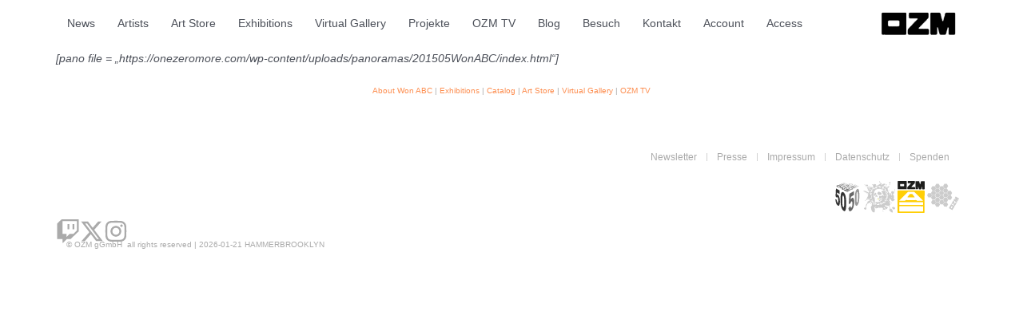

--- FILE ---
content_type: text/html; charset=UTF-8
request_url: https://onezeromore.com/virtual-gallery/virtuelle-tour-2015-05-won-abc/
body_size: 63954
content:
<!DOCTYPE html><html lang="de" prefix="og: https://ogp.me/ns#"><head><meta charset="UTF-8"><script>if(navigator.userAgent.match(/MSIE|Internet Explorer/i)||navigator.userAgent.match(/Trident\/7\..*?rv:11/i)){var href=document.location.href;if(!href.match(/[?&]nowprocket/)){if(href.indexOf("?")==-1){if(href.indexOf("#")==-1){document.location.href=href+"?nowprocket=1"}else{document.location.href=href.replace("#","?nowprocket=1#")}}else{if(href.indexOf("#")==-1){document.location.href=href+"&nowprocket=1"}else{document.location.href=href.replace("#","&nowprocket=1#")}}}}</script><script>(()=>{class RocketLazyLoadScripts{constructor(){this.v="2.0.4",this.userEvents=["keydown","keyup","mousedown","mouseup","mousemove","mouseover","mouseout","touchmove","touchstart","touchend","touchcancel","wheel","click","dblclick","input"],this.attributeEvents=["onblur","onclick","oncontextmenu","ondblclick","onfocus","onmousedown","onmouseenter","onmouseleave","onmousemove","onmouseout","onmouseover","onmouseup","onmousewheel","onscroll","onsubmit"]}async t(){this.i(),this.o(),/iP(ad|hone)/.test(navigator.userAgent)&&this.h(),this.u(),this.l(this),this.m(),this.k(this),this.p(this),this._(),await Promise.all([this.R(),this.L()]),this.lastBreath=Date.now(),this.S(this),this.P(),this.D(),this.O(),this.M(),await this.C(this.delayedScripts.normal),await this.C(this.delayedScripts.defer),await this.C(this.delayedScripts.async),await this.T(),await this.F(),await this.j(),await this.A(),window.dispatchEvent(new Event("rocket-allScriptsLoaded")),this.everythingLoaded=!0,this.lastTouchEnd&&await new Promise(t=>setTimeout(t,500-Date.now()+this.lastTouchEnd)),this.I(),this.H(),this.U(),this.W()}i(){this.CSPIssue=sessionStorage.getItem("rocketCSPIssue"),document.addEventListener("securitypolicyviolation",t=>{this.CSPIssue||"script-src-elem"!==t.violatedDirective||"data"!==t.blockedURI||(this.CSPIssue=!0,sessionStorage.setItem("rocketCSPIssue",!0))},{isRocket:!0})}o(){window.addEventListener("pageshow",t=>{this.persisted=t.persisted,this.realWindowLoadedFired=!0},{isRocket:!0}),window.addEventListener("pagehide",()=>{this.onFirstUserAction=null},{isRocket:!0})}h(){let t;function e(e){t=e}window.addEventListener("touchstart",e,{isRocket:!0}),window.addEventListener("touchend",function i(o){o.changedTouches[0]&&t.changedTouches[0]&&Math.abs(o.changedTouches[0].pageX-t.changedTouches[0].pageX)<10&&Math.abs(o.changedTouches[0].pageY-t.changedTouches[0].pageY)<10&&o.timeStamp-t.timeStamp<200&&(window.removeEventListener("touchstart",e,{isRocket:!0}),window.removeEventListener("touchend",i,{isRocket:!0}),"INPUT"===o.target.tagName&&"text"===o.target.type||(o.target.dispatchEvent(new TouchEvent("touchend",{target:o.target,bubbles:!0})),o.target.dispatchEvent(new MouseEvent("mouseover",{target:o.target,bubbles:!0})),o.target.dispatchEvent(new PointerEvent("click",{target:o.target,bubbles:!0,cancelable:!0,detail:1,clientX:o.changedTouches[0].clientX,clientY:o.changedTouches[0].clientY})),event.preventDefault()))},{isRocket:!0})}q(t){this.userActionTriggered||("mousemove"!==t.type||this.firstMousemoveIgnored?"keyup"===t.type||"mouseover"===t.type||"mouseout"===t.type||(this.userActionTriggered=!0,this.onFirstUserAction&&this.onFirstUserAction()):this.firstMousemoveIgnored=!0),"click"===t.type&&t.preventDefault(),t.stopPropagation(),t.stopImmediatePropagation(),"touchstart"===this.lastEvent&&"touchend"===t.type&&(this.lastTouchEnd=Date.now()),"click"===t.type&&(this.lastTouchEnd=0),this.lastEvent=t.type,t.composedPath&&t.composedPath()[0].getRootNode()instanceof ShadowRoot&&(t.rocketTarget=t.composedPath()[0]),this.savedUserEvents.push(t)}u(){this.savedUserEvents=[],this.userEventHandler=this.q.bind(this),this.userEvents.forEach(t=>window.addEventListener(t,this.userEventHandler,{passive:!1,isRocket:!0})),document.addEventListener("visibilitychange",this.userEventHandler,{isRocket:!0})}U(){this.userEvents.forEach(t=>window.removeEventListener(t,this.userEventHandler,{passive:!1,isRocket:!0})),document.removeEventListener("visibilitychange",this.userEventHandler,{isRocket:!0}),this.savedUserEvents.forEach(t=>{(t.rocketTarget||t.target).dispatchEvent(new window[t.constructor.name](t.type,t))})}m(){const t="return false",e=Array.from(this.attributeEvents,t=>"data-rocket-"+t),i="["+this.attributeEvents.join("],[")+"]",o="[data-rocket-"+this.attributeEvents.join("],[data-rocket-")+"]",s=(e,i,o)=>{o&&o!==t&&(e.setAttribute("data-rocket-"+i,o),e["rocket"+i]=new Function("event",o),e.setAttribute(i,t))};new MutationObserver(t=>{for(const n of t)"attributes"===n.type&&(n.attributeName.startsWith("data-rocket-")||this.everythingLoaded?n.attributeName.startsWith("data-rocket-")&&this.everythingLoaded&&this.N(n.target,n.attributeName.substring(12)):s(n.target,n.attributeName,n.target.getAttribute(n.attributeName))),"childList"===n.type&&n.addedNodes.forEach(t=>{if(t.nodeType===Node.ELEMENT_NODE)if(this.everythingLoaded)for(const i of[t,...t.querySelectorAll(o)])for(const t of i.getAttributeNames())e.includes(t)&&this.N(i,t.substring(12));else for(const e of[t,...t.querySelectorAll(i)])for(const t of e.getAttributeNames())this.attributeEvents.includes(t)&&s(e,t,e.getAttribute(t))})}).observe(document,{subtree:!0,childList:!0,attributeFilter:[...this.attributeEvents,...e]})}I(){this.attributeEvents.forEach(t=>{document.querySelectorAll("[data-rocket-"+t+"]").forEach(e=>{this.N(e,t)})})}N(t,e){const i=t.getAttribute("data-rocket-"+e);i&&(t.setAttribute(e,i),t.removeAttribute("data-rocket-"+e))}k(t){Object.defineProperty(HTMLElement.prototype,"onclick",{get(){return this.rocketonclick||null},set(e){this.rocketonclick=e,this.setAttribute(t.everythingLoaded?"onclick":"data-rocket-onclick","this.rocketonclick(event)")}})}S(t){function e(e,i){let o=e[i];e[i]=null,Object.defineProperty(e,i,{get:()=>o,set(s){t.everythingLoaded?o=s:e["rocket"+i]=o=s}})}e(document,"onreadystatechange"),e(window,"onload"),e(window,"onpageshow");try{Object.defineProperty(document,"readyState",{get:()=>t.rocketReadyState,set(e){t.rocketReadyState=e},configurable:!0}),document.readyState="loading"}catch(t){console.log("WPRocket DJE readyState conflict, bypassing")}}l(t){this.originalAddEventListener=EventTarget.prototype.addEventListener,this.originalRemoveEventListener=EventTarget.prototype.removeEventListener,this.savedEventListeners=[],EventTarget.prototype.addEventListener=function(e,i,o){o&&o.isRocket||!t.B(e,this)&&!t.userEvents.includes(e)||t.B(e,this)&&!t.userActionTriggered||e.startsWith("rocket-")||t.everythingLoaded?t.originalAddEventListener.call(this,e,i,o):(t.savedEventListeners.push({target:this,remove:!1,type:e,func:i,options:o}),"mouseenter"!==e&&"mouseleave"!==e||t.originalAddEventListener.call(this,e,t.savedUserEvents.push,o))},EventTarget.prototype.removeEventListener=function(e,i,o){o&&o.isRocket||!t.B(e,this)&&!t.userEvents.includes(e)||t.B(e,this)&&!t.userActionTriggered||e.startsWith("rocket-")||t.everythingLoaded?t.originalRemoveEventListener.call(this,e,i,o):t.savedEventListeners.push({target:this,remove:!0,type:e,func:i,options:o})}}J(t,e){this.savedEventListeners=this.savedEventListeners.filter(i=>{let o=i.type,s=i.target||window;return e!==o||t!==s||(this.B(o,s)&&(i.type="rocket-"+o),this.$(i),!1)})}H(){EventTarget.prototype.addEventListener=this.originalAddEventListener,EventTarget.prototype.removeEventListener=this.originalRemoveEventListener,this.savedEventListeners.forEach(t=>this.$(t))}$(t){t.remove?this.originalRemoveEventListener.call(t.target,t.type,t.func,t.options):this.originalAddEventListener.call(t.target,t.type,t.func,t.options)}p(t){let e;function i(e){return t.everythingLoaded?e:e.split(" ").map(t=>"load"===t||t.startsWith("load.")?"rocket-jquery-load":t).join(" ")}function o(o){function s(e){const s=o.fn[e];o.fn[e]=o.fn.init.prototype[e]=function(){return this[0]===window&&t.userActionTriggered&&("string"==typeof arguments[0]||arguments[0]instanceof String?arguments[0]=i(arguments[0]):"object"==typeof arguments[0]&&Object.keys(arguments[0]).forEach(t=>{const e=arguments[0][t];delete arguments[0][t],arguments[0][i(t)]=e})),s.apply(this,arguments),this}}if(o&&o.fn&&!t.allJQueries.includes(o)){const e={DOMContentLoaded:[],"rocket-DOMContentLoaded":[]};for(const t in e)document.addEventListener(t,()=>{e[t].forEach(t=>t())},{isRocket:!0});o.fn.ready=o.fn.init.prototype.ready=function(i){function s(){parseInt(o.fn.jquery)>2?setTimeout(()=>i.bind(document)(o)):i.bind(document)(o)}return"function"==typeof i&&(t.realDomReadyFired?!t.userActionTriggered||t.fauxDomReadyFired?s():e["rocket-DOMContentLoaded"].push(s):e.DOMContentLoaded.push(s)),o([])},s("on"),s("one"),s("off"),t.allJQueries.push(o)}e=o}t.allJQueries=[],o(window.jQuery),Object.defineProperty(window,"jQuery",{get:()=>e,set(t){o(t)}})}P(){const t=new Map;document.write=document.writeln=function(e){const i=document.currentScript,o=document.createRange(),s=i.parentElement;let n=t.get(i);void 0===n&&(n=i.nextSibling,t.set(i,n));const c=document.createDocumentFragment();o.setStart(c,0),c.appendChild(o.createContextualFragment(e)),s.insertBefore(c,n)}}async R(){return new Promise(t=>{this.userActionTriggered?t():this.onFirstUserAction=t})}async L(){return new Promise(t=>{document.addEventListener("DOMContentLoaded",()=>{this.realDomReadyFired=!0,t()},{isRocket:!0})})}async j(){return this.realWindowLoadedFired?Promise.resolve():new Promise(t=>{window.addEventListener("load",t,{isRocket:!0})})}M(){this.pendingScripts=[];this.scriptsMutationObserver=new MutationObserver(t=>{for(const e of t)e.addedNodes.forEach(t=>{"SCRIPT"!==t.tagName||t.noModule||t.isWPRocket||this.pendingScripts.push({script:t,promise:new Promise(e=>{const i=()=>{const i=this.pendingScripts.findIndex(e=>e.script===t);i>=0&&this.pendingScripts.splice(i,1),e()};t.addEventListener("load",i,{isRocket:!0}),t.addEventListener("error",i,{isRocket:!0}),setTimeout(i,1e3)})})})}),this.scriptsMutationObserver.observe(document,{childList:!0,subtree:!0})}async F(){await this.X(),this.pendingScripts.length?(await this.pendingScripts[0].promise,await this.F()):this.scriptsMutationObserver.disconnect()}D(){this.delayedScripts={normal:[],async:[],defer:[]},document.querySelectorAll("script[type$=rocketlazyloadscript]").forEach(t=>{t.hasAttribute("data-rocket-src")?t.hasAttribute("async")&&!1!==t.async?this.delayedScripts.async.push(t):t.hasAttribute("defer")&&!1!==t.defer||"module"===t.getAttribute("data-rocket-type")?this.delayedScripts.defer.push(t):this.delayedScripts.normal.push(t):this.delayedScripts.normal.push(t)})}async _(){await this.L();let t=[];document.querySelectorAll("script[type$=rocketlazyloadscript][data-rocket-src]").forEach(e=>{let i=e.getAttribute("data-rocket-src");if(i&&!i.startsWith("data:")){i.startsWith("//")&&(i=location.protocol+i);try{const o=new URL(i).origin;o!==location.origin&&t.push({src:o,crossOrigin:e.crossOrigin||"module"===e.getAttribute("data-rocket-type")})}catch(t){}}}),t=[...new Map(t.map(t=>[JSON.stringify(t),t])).values()],this.Y(t,"preconnect")}async G(t){if(await this.K(),!0!==t.noModule||!("noModule"in HTMLScriptElement.prototype))return new Promise(e=>{let i;function o(){(i||t).setAttribute("data-rocket-status","executed"),e()}try{if(navigator.userAgent.includes("Firefox/")||""===navigator.vendor||this.CSPIssue)i=document.createElement("script"),[...t.attributes].forEach(t=>{let e=t.nodeName;"type"!==e&&("data-rocket-type"===e&&(e="type"),"data-rocket-src"===e&&(e="src"),i.setAttribute(e,t.nodeValue))}),t.text&&(i.text=t.text),t.nonce&&(i.nonce=t.nonce),i.hasAttribute("src")?(i.addEventListener("load",o,{isRocket:!0}),i.addEventListener("error",()=>{i.setAttribute("data-rocket-status","failed-network"),e()},{isRocket:!0}),setTimeout(()=>{i.isConnected||e()},1)):(i.text=t.text,o()),i.isWPRocket=!0,t.parentNode.replaceChild(i,t);else{const i=t.getAttribute("data-rocket-type"),s=t.getAttribute("data-rocket-src");i?(t.type=i,t.removeAttribute("data-rocket-type")):t.removeAttribute("type"),t.addEventListener("load",o,{isRocket:!0}),t.addEventListener("error",i=>{this.CSPIssue&&i.target.src.startsWith("data:")?(console.log("WPRocket: CSP fallback activated"),t.removeAttribute("src"),this.G(t).then(e)):(t.setAttribute("data-rocket-status","failed-network"),e())},{isRocket:!0}),s?(t.fetchPriority="high",t.removeAttribute("data-rocket-src"),t.src=s):t.src="data:text/javascript;base64,"+window.btoa(unescape(encodeURIComponent(t.text)))}}catch(i){t.setAttribute("data-rocket-status","failed-transform"),e()}});t.setAttribute("data-rocket-status","skipped")}async C(t){const e=t.shift();return e?(e.isConnected&&await this.G(e),this.C(t)):Promise.resolve()}O(){this.Y([...this.delayedScripts.normal,...this.delayedScripts.defer,...this.delayedScripts.async],"preload")}Y(t,e){this.trash=this.trash||[];let i=!0;var o=document.createDocumentFragment();t.forEach(t=>{const s=t.getAttribute&&t.getAttribute("data-rocket-src")||t.src;if(s&&!s.startsWith("data:")){const n=document.createElement("link");n.href=s,n.rel=e,"preconnect"!==e&&(n.as="script",n.fetchPriority=i?"high":"low"),t.getAttribute&&"module"===t.getAttribute("data-rocket-type")&&(n.crossOrigin=!0),t.crossOrigin&&(n.crossOrigin=t.crossOrigin),t.integrity&&(n.integrity=t.integrity),t.nonce&&(n.nonce=t.nonce),o.appendChild(n),this.trash.push(n),i=!1}}),document.head.appendChild(o)}W(){this.trash.forEach(t=>t.remove())}async T(){try{document.readyState="interactive"}catch(t){}this.fauxDomReadyFired=!0;try{await this.K(),this.J(document,"readystatechange"),document.dispatchEvent(new Event("rocket-readystatechange")),await this.K(),document.rocketonreadystatechange&&document.rocketonreadystatechange(),await this.K(),this.J(document,"DOMContentLoaded"),document.dispatchEvent(new Event("rocket-DOMContentLoaded")),await this.K(),this.J(window,"DOMContentLoaded"),window.dispatchEvent(new Event("rocket-DOMContentLoaded"))}catch(t){console.error(t)}}async A(){try{document.readyState="complete"}catch(t){}try{await this.K(),this.J(document,"readystatechange"),document.dispatchEvent(new Event("rocket-readystatechange")),await this.K(),document.rocketonreadystatechange&&document.rocketonreadystatechange(),await this.K(),this.J(window,"load"),window.dispatchEvent(new Event("rocket-load")),await this.K(),window.rocketonload&&window.rocketonload(),await this.K(),this.allJQueries.forEach(t=>t(window).trigger("rocket-jquery-load")),await this.K(),this.J(window,"pageshow");const t=new Event("rocket-pageshow");t.persisted=this.persisted,window.dispatchEvent(t),await this.K(),window.rocketonpageshow&&window.rocketonpageshow({persisted:this.persisted})}catch(t){console.error(t)}}async K(){Date.now()-this.lastBreath>45&&(await this.X(),this.lastBreath=Date.now())}async X(){return document.hidden?new Promise(t=>setTimeout(t)):new Promise(t=>requestAnimationFrame(t))}B(t,e){return e===document&&"readystatechange"===t||(e===document&&"DOMContentLoaded"===t||(e===window&&"DOMContentLoaded"===t||(e===window&&"load"===t||e===window&&"pageshow"===t)))}static run(){(new RocketLazyLoadScripts).t()}}RocketLazyLoadScripts.run()})();</script> <meta name="viewport" content="width=device-width, initial-scale=1"><link rel="profile" href="https://gmpg.org/xfn/11"><meta http-equiv="X-UA-Compatible" content="IE=edge" /><meta name="viewport" content="width=device-width, initial-scale=1"><style></style><title>Virtuelle Tour 2015 05 WON ABC - OZM gGmbH</title><style id="wpr-usedcss">.tippy-box[data-animation=fade][data-state=hidden]{opacity:0}[data-tippy-root]{max-width:calc(100vw - 10px)}.tippy-box{position:relative;background-color:#333;color:#fff;border-radius:4px;font-size:14px;line-height:1.4;white-space:normal;outline:0;transition-property:transform,visibility,opacity}.tippy-box[data-placement^=top]>.tippy-arrow{bottom:0}.tippy-box[data-placement^=top]>.tippy-arrow:before{bottom:-7px;left:0;border-width:8px 8px 0;border-top-color:initial;transform-origin:center top}.tippy-box[data-placement^=bottom]>.tippy-arrow{top:0}.tippy-box[data-placement^=bottom]>.tippy-arrow:before{top:-7px;left:0;border-width:0 8px 8px;border-bottom-color:initial;transform-origin:center bottom}.tippy-box[data-placement^=left]>.tippy-arrow{right:0}.tippy-box[data-placement^=left]>.tippy-arrow:before{border-width:8px 0 8px 8px;border-left-color:initial;right:-7px;transform-origin:center left}.tippy-box[data-placement^=right]>.tippy-arrow{left:0}.tippy-box[data-placement^=right]>.tippy-arrow:before{left:-7px;border-width:8px 8px 8px 0;border-right-color:initial;transform-origin:center right}.tippy-box[data-inertia][data-state=visible]{transition-timing-function:cubic-bezier(.54,1.5,.38,1.11)}.tippy-arrow{width:16px;height:16px;color:#333}.tippy-arrow:before{content:"";position:absolute;border-color:transparent;border-style:solid}.tippy-content{position:relative;padding:5px 9px;z-index:1}img:is([sizes=auto i],[sizes^="auto," i]){contain-intrinsic-size:3000px 1500px}.sgr-main{transform:scale(.895);transform-origin:0 0;clear:both;padding:10px 0 5px}a,address,body,caption,code,dd,div,fieldset,font,form,h1,h2,h6,html,iframe,label,legend,li,object,span,sub,table,tbody,td,th,tr,ul{border:0;font-size:100%;font-style:inherit;font-weight:inherit;margin:0;outline:0;padding:0;vertical-align:baseline}html{-webkit-text-size-adjust:100%;-ms-text-size-adjust:100%}body{margin:0}article,footer,header,main,menu,nav,section{display:block}canvas,progress,video{display:inline-block;vertical-align:baseline}[hidden],template{display:none}a{background-color:transparent}a:active{outline:0}a,a:focus,a:hover,a:visited{text-decoration:none}sub{font-size:75%;line-height:0;position:relative;vertical-align:baseline}sub{bottom:-.25em}img{border:0}svg:not(:root){overflow:hidden}hr{box-sizing:content-box;height:0}code{font-size:1em}button,input,optgroup,select,textarea{color:inherit;font:inherit;margin:0}button{overflow:visible}button,select{text-transform:none}button,html input[type=button],input[type=submit]{-webkit-appearance:button;cursor:pointer}button[disabled],html input[disabled]{cursor:default}button::-moz-focus-inner,input::-moz-focus-inner{border:0;padding:0}input{line-height:normal}input[type=checkbox],input[type=radio]{box-sizing:border-box;padding:0}input[type=number]::-webkit-inner-spin-button,input[type=number]::-webkit-outer-spin-button{height:auto}input[type=search]{-webkit-appearance:textfield;box-sizing:content-box}input[type=search]::-webkit-search-cancel-button,input[type=search]::-webkit-search-decoration{-webkit-appearance:none}fieldset{border:1px solid var(--ast-border-color);margin:0;padding:.35em .625em .75em}legend{border:0;padding:0}fieldset legend{margin-bottom:1.5em;padding:0 .5em}textarea{overflow:auto}optgroup{font-weight:700}table{border-collapse:collapse;border-spacing:0}td,th{padding:0}@media (min-width:992px){.ast-container{max-width:100%}}@media (min-width:1200px){.ast-container{max-width:100%}}.ast-container{margin-left:auto;margin-right:auto;padding-left:20px;padding-right:20px}.ast-container::after{content:"";display:table;clear:both}.ast-row{margin-left:-20px;margin-right:-20px}.ast-row::after{content:"";display:table;clear:both}.ast-col-md-12{position:relative;min-height:1px;padding-left:20px;padding-right:20px}@media (min-width:768px){.ast-container{max-width:100%}.ast-col-md-12{float:left}.ast-col-md-12{width:100%}}h1,h2,h6{clear:both}.entry-content h1,h1{color:#808285;font-size:2em;line-height:1.2}.entry-content h2,h2{color:#808285;font-size:1.7em;line-height:1.3}.entry-content h6,h6{color:#808285;line-height:1.7;font-size:1.1em}html{box-sizing:border-box}*,:after,:before{box-sizing:inherit}body{color:#808285;background:#fff;font-style:normal}ul{margin:0 0 1.5em 3em}ul{list-style:disc}li>ul{margin-bottom:0;margin-left:1.5em}dd{margin:0 1.5em 1em}i{font-style:italic}address{margin:0 0 1.5em}address{font-style:italic}code{font:15px Monaco,Consolas,"Andale Mono","DejaVu Sans Mono",monospace}img{height:auto;max-width:100%}hr{background-color:#ccc;border:0;height:1px;margin-bottom:1.5em}.button,button,input,select,textarea{color:#808285;font-weight:400;font-size:100%;margin:0;vertical-align:baseline}button,input{line-height:normal}table,td,th{border:1px solid var(--ast-border-color)}table{border-collapse:separate;border-spacing:0;border-width:1px 0 0 1px;margin:0 0 1.5em;width:100%}th{font-weight:600}td,th{padding:.7em 1em;border-width:0 1px 1px 0}.button,button,input[type=button],input[type=submit]{border:1px solid;border-color:var(--ast-border-color);border-radius:2px;background:#e6e6e6;padding:.6em 1em .4em;color:#fff}.button:focus,.button:hover,button:focus,button:hover,input[type=button]:focus,input[type=button]:hover,input[type=submit]:focus,input[type=submit]:hover{color:#fff;border-color:var(--ast-border-color)}.button:active,.button:focus,button:active,button:focus,input[type=button]:active,input[type=button]:focus,input[type=submit]:active,input[type=submit]:focus{border-color:var(--ast-border-color);outline:0}input[type=email],input[type=password],input[type=search],input[type=text],input[type=url],textarea{color:#666;border:1px solid var(--ast-border-color);border-radius:2px;-webkit-appearance:none}input[type=email]:focus,input[type=password]:focus,input[type=search]:focus,input[type=text]:focus,input[type=url]:focus,textarea:focus{color:#111}textarea{padding-left:3px;width:100%}a{color:#4169e1}a:focus,a:hover{color:#191970}a:focus{outline:dotted thin}a:hover{outline:0}.screen-reader-text{border:0;clip:rect(1px,1px,1px,1px);height:1px;margin:-1px;overflow:hidden;padding:0;position:absolute;width:1px;word-wrap:normal!important}.screen-reader-text:focus{background-color:#f1f1f1;border-radius:2px;box-shadow:0 0 2px 2px rgba(0,0,0,.6);clip:auto!important;color:#21759b;display:block;font-size:12.25px;font-size:.875rem;height:auto;left:5px;line-height:normal;padding:15px 23px 14px;text-decoration:none;top:5px;width:auto;z-index:100000}#primary:after,#primary:before,#secondary:after,#secondary:before,.ast-container:after,.ast-container:before,.ast-row:after,.ast-row:before,.clear:after,.clear:before,.site-content:after,.site-content:before,.site-footer:after,.site-footer:before,.site-header:after,.site-header:before,.site-main:after,.site-main:before{content:"";display:table}#primary:after,#secondary:after,.ast-container:after,.ast-row:after,.clear:after,.site-content:after,.site-footer:after,.site-header:after,.site-main:after{clear:both}iframe,object{max-width:100%}::selection{color:#fff;background:#0274be}body{-webkit-font-smoothing:antialiased;-moz-osx-font-smoothing:grayscale}body:not(.logged-in){position:relative}#page{position:relative}a,a:focus{text-decoration:none}.secondary a *,.site-footer a *,.site-header a *,a{transition:all .2s linear}img{vertical-align:middle}.entry-content h1,.entry-content h2,.entry-content h6{margin-bottom:20px}.button,input[type=button],input[type=submit]{border-radius:0;padding:18px 30px;border:0;box-shadow:none;text-shadow:none}.button:hover,input[type=button]:hover,input[type=submit]:hover{box-shadow:none}.button:active,.button:focus,input[type=button]:active,input[type=button]:focus,input[type=submit]:active,input[type=submit]:focus{box-shadow:none}.search-form .search-field{outline:0}.ast-search-menu-icon{position:relative;z-index:3}.site .skip-link{background-color:#f1f1f1;box-shadow:0 0 1px 1px rgba(0,0,0,.2);color:#21759b;display:block;font-family:Montserrat,"Helvetica Neue",sans-serif;font-size:14px;font-weight:700;left:-9999em;outline:0;padding:15px 23px 14px;text-decoration:none;text-transform:none;top:-9999em}.site .skip-link:focus{clip:auto;height:auto;left:6px;top:7px;width:auto;z-index:100000;outline:dotted thin}input,select{line-height:1}body,button,input[type=button],input[type=submit],textarea{line-height:1.85714285714286}.ast-single-post .entry-title,.ast-single-post .entry-title a{line-height:1.2}.entry-title,.entry-title a{font-weight:var(--ast-blog-title-font-weight,normal)}body{background-color:#fff}#page{display:block}#primary,#secondary{display:block;position:relative;float:left;width:100%}#primary{margin:4em 0}.ast-search-icon .astra-search-icon{font-size:1.3em}.main-navigation{height:100%;-js-display:inline-flex;display:inline-flex}.main-navigation ul{list-style:none;margin:0;padding-left:0;position:relative}.main-header-menu .menu-link,.main-header-menu>a{text-decoration:none;padding:0 1em;display:inline-block;transition:all .2s linear}.main-header-menu .menu-item{position:relative}.main-header-menu .menu-item.focus>.sub-menu,.main-header-menu .menu-item:hover>.sub-menu{right:auto;left:0;visibility:visible}.main-header-menu .sub-menu{width:240px;background:#fff;left:-999em;position:absolute;top:100%;z-index:99999;visibility:hidden}@media (min-width:769px){.main-header-menu .sub-menu .menu-item.focus>.sub-menu,.main-header-menu .sub-menu .menu-item:hover>.sub-menu{left:100%;right:auto}}.main-header-menu .sub-menu .menu-link{padding:.9em 1em;display:block;word-wrap:break-word}.main-header-menu .sub-menu .sub-menu{top:0}.submenu-with-border .sub-menu{border-width:1px;border-style:solid}.submenu-with-border .sub-menu .menu-link{border-width:0 0 1px;border-style:solid}.submenu-with-border .sub-menu .sub-menu{top:-2px}.ast-desktop .submenu-with-border .sub-menu>.menu-item:last-child>.menu-link{border-bottom-style:none}.ast-header-break-point .main-navigation{padding-left:0}.ast-header-break-point .main-navigation ul .menu-item .menu-link{padding:0 20px;display:inline-block;width:100%;border:0;border-bottom-width:1px;border-style:solid;border-color:var(--ast-border-color)}.ast-header-break-point .main-navigation .sub-menu .menu-item .menu-link{padding-left:30px}.ast-header-break-point .main-navigation .sub-menu .menu-item .menu-item .menu-link{padding-left:40px}.ast-header-break-point .main-navigation .sub-menu .menu-item .menu-item .menu-item .menu-link{padding-left:50px}.ast-header-break-point .main-navigation .sub-menu .menu-item .menu-item .menu-item .menu-item .menu-link{padding-left:60px}.ast-header-break-point .main-header-menu{background-color:#f9f9f9;border-top-width:0}.ast-header-break-point .main-header-menu .sub-menu{background-color:#f9f9f9;position:static;opacity:1;visibility:visible;border:0;width:auto}.ast-header-break-point .submenu-with-border .sub-menu{border:0}.ast-mobile-menu-buttons{display:none}.ast-button-wrap{display:inline-block}.ast-button-wrap button{box-shadow:none;border:none}.ast-button-wrap .menu-toggle{padding:0;width:2.2em;height:2.1em;font-size:1.5em;font-weight:400;border-radius:2px;-webkit-font-smoothing:antialiased;-moz-osx-font-smoothing:grayscale;border-radius:2px;vertical-align:middle;line-height:1.85714285714286}.ast-button-wrap .menu-toggle.main-header-menu-toggle{padding:0 .5em;width:auto;text-align:center}.ast-button-wrap .menu-toggle .menu-toggle-icon{font-style:normal;display:inline-block;vertical-align:middle;line-height:2.05}.ast-button-wrap .menu-toggle .menu-toggle-icon:before{content:"\e5d2";font-family:Astra;text-decoration:inherit}.ast-button-wrap .menu-toggle .icon-menu-bars svg:nth-child(2){display:none}.ast-button-wrap .menu-toggle.toggled .menu-toggle-icon:before{content:"\e5cd"}.ast-button-wrap .menu-toggle.toggled .icon-menu-bars svg:first-child{display:none}.ast-button-wrap .menu-toggle.toggled .icon-menu-bars svg:nth-child(2){display:block}.ast-button-wrap .menu-toggle:focus{outline:dotted thin}.site-navigation{height:100%}.site-header .menu-link *{transition:none}.ast-header-break-point .ast-mobile-menu-buttons{display:block;align-self:center}.ast-header-break-point .main-header-bar-navigation{flex:auto}.ast-header-break-point .ast-main-header-bar-alignment{display:block;width:100%;flex:auto;order:4}.ast-icon svg{fill:currentColor}.main-header-bar{z-index:1}.header-main-layout-3 .ast-site-identity{text-align:right}.header-main-layout-3 .main-header-container{flex-direction:row-reverse;align-items:stretch}.header-main-layout-3 .main-navigation{padding-right:15px}.header-main-layout-3 .main-navigation ul{justify-content:flex-start}.header-main-layout-3 .main-header-bar-navigation{text-align:left}.header-main-layout-3 li .ast-search-icon{padding-left:.5em}.header-main-layout-3 .ast-search-menu-icon{left:0;right:0}.header-main-layout-3 li .ast-search-menu-icon{left:1em;right:0}.header-main-layout-3 .main-header-bar .ast-search-menu-icon .search-form{padding:0 0 0 3em}.header-main-layout-3 .main-header-bar .ast-search-menu-icon.slide-search .search-form{left:-1em;right:auto}.ast-header-break-point .ast-mobile-header-stack .site-branding{padding-left:0;padding-right:0;padding-bottom:1em;flex:1 1 100%}.ast-header-break-point .ast-mobile-header-stack .ast-site-identity,.ast-header-break-point .ast-mobile-header-stack .site-branding{justify-content:center;text-align:center}.ast-header-break-point .ast-mobile-header-stack .ast-mobile-menu-buttons{flex:1 1 100%;text-align:center;justify-content:center}.ast-header-break-point .ast-mobile-header-stack.header-main-layout-3 .main-header-container{flex-direction:initial}.ast-header-break-point .header-main-layout-3 .main-header-bar .ast-search-menu-icon.slide-search .search-form{right:auto;left:0}.ast-header-break-point .header-main-layout-3 li .ast-search-menu-icon{left:0}.ast-header-break-point .header-main-layout-3 .site-branding{padding-left:1em;justify-content:flex-end}.ast-header-break-point .header-main-layout-3 .main-navigation{padding-right:0}.ast-logo-title-inline .ast-site-identity{-js-display:inline-flex;display:inline-flex;vertical-align:middle;align-items:center;transition:all .2s linear}@media (max-width:544px){.ast-header-break-point .ast-mobile-header-stack .ast-mobile-menu-buttons,.ast-header-break-point .ast-mobile-header-stack .site-branding{justify-content:center;text-align:center;padding-bottom:0}}.ast-header-break-point .ast-mobile-header-stack .main-header-container{-js-display:flex;display:flex}.site-header{z-index:99;position:relative}.main-header-container{position:relative}.main-header-bar-wrap{position:relative}.main-header-bar{background-color:#fff;border-bottom-color:var(--ast-border-color);border-bottom-style:solid}.ast-header-break-point .main-header-bar{border:0}.ast-header-break-point .main-header-bar{border-bottom-color:var(--ast-border-color);border-bottom-style:solid}.main-header-bar{margin-left:auto;margin-right:auto}.ast-desktop .main-header-menu.ast-menu-shadow .sub-menu{box-shadow:0 4px 10px -2px rgba(0,0,0,.1)}.site-branding{line-height:1;align-self:center}.ast-menu-toggle{display:none;background:0 0;color:inherit;border-style:dotted;border-color:transparent}.ast-menu-toggle:focus,.ast-menu-toggle:hover{background:0 0;border-color:inherit;color:inherit}.ast-menu-toggle:focus{outline:dotted thin}.ast-main-header-nav-open .main-header-bar{padding-bottom:0}.main-header-bar{z-index:4;position:relative;line-height:4}.main-header-bar .main-header-bar-navigation{height:100%}.main-header-bar .main-header-bar-navigation:empty{padding:0}.main-header-bar .main-header-bar-navigation .sub-menu{line-height:1.45}.main-header-bar .main-header-bar-navigation .menu-item-has-children>.menu-link:after{line-height:normal}.main-header-bar .main-header-bar-navigation .ast-search-icon{display:block;z-index:4;position:relative}.main-header-bar .ast-search-menu-icon .search-form{background-color:#fff}.ast-header-break-point.ast-header-custom-item-inside .main-header-bar .ast-search-menu-icon .search-form{visibility:visible;opacity:1;position:relative;right:auto;top:auto;transform:none}.ast-search-menu-icon.slide-search .search-form{backface-visibility:visible;visibility:hidden;opacity:0;transition:all .2s;position:absolute;z-index:3;right:-1em;top:50%;transform:translateY(-50%)}.ast-search-menu-icon.ast-dropdown-active.slide-search .search-form{visibility:visible;opacity:1}.ast-search-menu-icon .search-form{border:1px solid var(--ast-border-color);line-height:normal;padding:0 3em 0 0;border-radius:2px;display:inline-block;backface-visibility:hidden;position:relative;color:inherit;background-color:#fff}.ast-search-menu-icon .astra-search-icon{-js-display:flex;display:flex;line-height:normal}.ast-search-menu-icon .astra-search-icon:focus{outline:0}.ast-search-menu-icon .search-field{border:none;background-color:transparent;transition:width .2s;border-radius:inherit;color:inherit;font-size:inherit;width:0;color:#757575}.ast-search-menu-icon.ast-dropdown-active{visibility:visible;opacity:1;position:relative}.ast-search-menu-icon.ast-dropdown-active .search-field{width:235px}.ast-search-icon{z-index:4;position:relative;line-height:normal}.ast-site-identity{padding:1em 0}.ast-header-break-point .site-header .main-header-bar-wrap .site-branding{-js-display:flex;display:flex;flex:1;align-self:center}.ast-header-break-point .ast-site-identity{width:100%}.ast-header-break-point .main-header-bar{display:block;line-height:3}.ast-header-break-point .main-header-bar .main-header-bar-navigation{line-height:3;display:none}.ast-header-break-point .main-header-bar .main-header-bar-navigation .sub-menu{line-height:3}.ast-header-break-point .main-header-bar .main-header-bar-navigation .menu-item-has-children .sub-menu{display:none}.ast-header-break-point .main-header-bar .main-header-bar-navigation .menu-item-has-children>.ast-menu-toggle{display:inline-block;position:absolute;font-size:inherit;top:-1px;right:20px;cursor:pointer;-webkit-font-smoothing:antialiased;-moz-osx-font-smoothing:grayscale;padding:0 .907em;font-weight:400;line-height:inherit;transition:all .2s}.ast-header-break-point .main-header-bar .main-header-bar-navigation .ast-submenu-expanded>.ast-menu-toggle::before{transform:rotateX(180deg)}.ast-header-break-point .main-header-bar .main-header-bar-navigation .main-header-menu{border-top-width:1px;border-style:solid;border-color:var(--ast-border-color)}.ast-header-break-point.ast-header-custom-item-inside .ast-search-menu-icon{position:relative;display:block;right:auto;transform:none}.ast-header-break-point .main-navigation{display:block;width:100%}.ast-header-break-point .main-navigation ul>.menu-item:first-child{border-top:0}.ast-header-break-point .main-navigation ul ul{left:auto;right:auto}.ast-header-break-point .main-navigation li{width:100%}.ast-header-break-point .main-navigation .widget{margin-bottom:1em}.ast-header-break-point .main-navigation .widget li{width:auto}.ast-header-break-point .main-navigation .widget:last-child{margin-bottom:0}.ast-header-break-point .main-header-bar-navigation{width:calc(100% + 40px);margin:0 -20px}.ast-header-break-point .main-header-menu ul ul{top:0}@media (max-width:544px){.ast-header-break-point .ast-mobile-header-stack .ast-mobile-menu-buttons{width:100%}.ast-header-break-point .ast-mobile-header-stack .ast-mobile-menu-buttons,.ast-header-break-point .ast-mobile-header-stack .site-branding{justify-content:center}.ast-header-break-point .ast-mobile-header-stack .main-header-bar-wrap .site-branding{flex:1 1 auto}.ast-header-break-point .ast-mobile-header-stack .ast-mobile-menu-buttons{padding-top:.8em}.ast-search-menu-icon.ast-dropdown-active .search-field{width:170px}.site-branding img,.site-header .site-logo-img .custom-logo-link img{max-width:100%}}.ast-header-break-point .ast-mobile-menu-buttons{text-align:right;-js-display:flex;display:flex;justify-content:flex-end}.sticky{display:block}.entry-content>:last-child{margin-bottom:0}body{overflow-x:hidden}.widget{margin:0 0 2.8em}.widget:last-child{margin-bottom:0}.widget select{max-width:100%}.widget ul{margin:0;list-style-type:none}.ast-footer-overlay{background-color:#3a3a3a;padding-top:2em;padding-bottom:2em}.ast-small-footer{line-height:1.85714285714286;position:relative}.ast-small-footer .nav-menu a{padding:0 .5em}.ast-small-footer .widget{margin-bottom:1em}.ast-small-footer .widget ul{position:static;border:0;width:auto}.ast-small-footer .widget ul a{border:0}.ast-small-footer .widget:last-child{margin-bottom:0}.footer-sml-layout-2 .ast-small-footer-section-1{text-align:center}@media (min-width:769px){.ast-footer-overlay{padding-top:2.66666em;padding-bottom:2.66666em}.ast-small-footer .nav-menu li{margin:0}.ast-small-footer .nav-menu li:first-child a{padding-left:0}.ast-small-footer .nav-menu li:last-child a{padding-right:0}.footer-sml-layout-2 .ast-small-footer-section-1{text-align:left}.footer-sml-layout-2 .ast-small-footer-section-1 .menu-item .menu-link{padding:0 1em 0 0}}@media screen and (min-color-index:0) and (-webkit-min-device-pixel-ratio:0){.ast-small-footer-wrap .ast-row:before{display:block}}.site-footer{color:#fff}.site-footer a{color:var(--ast-border-color)}.site-footer a:focus,.site-footer a:hover{color:#fff}.site-footer ul{margin:0;list-style-type:none}.site-footer .nav-menu li{display:inline-block}input[type=email],input[type=number],input[type=password],input[type=search],input[type=text],input[type=url],select,textarea{color:#666;padding:.75em;height:auto;border-width:1px;border-style:solid;border-color:var(--ast-border-color);border-radius:2px;background:var(--ast-comment-inputs-background);box-shadow:none;box-sizing:border-box;transition:all .2s linear}input[type=email]:focus,input[type=password]:focus,input[type=search]:focus,input[type=text]:focus,input[type=url]:focus,select:focus,textarea:focus{background-color:#fff;border-color:var(--ast-border-color);box-shadow:none}input[type=button],input[type=button]:focus,input[type=button]:hover,input[type=submit],input[type=submit]:focus,input[type=submit]:hover{box-shadow:none}textarea{width:100%}input[type=search]:focus{outline:dotted thin}input[type=range]{-webkit-appearance:none;width:100%;margin:5.7px 0;padding:0;border:none}input[type=range]:focus{outline:0}input[type=range]::-webkit-slider-runnable-track{width:100%;height:8.6px;cursor:pointer;box-shadow:2.6px 2.6px .4px #ccc,0 0 2.6px #d9d9d9;background:rgba(255,255,255,.2);border-radius:13.6px;border:0 solid #fff}input[type=range]::-webkit-slider-thumb{box-shadow:0 0 0 rgba(255,221,0,.37),0 0 0 rgba(255,224,26,.37);border:7.9px solid #0274be;height:20px;width:20px;border-radius:50px;background:#0274be;cursor:pointer;-webkit-appearance:none;margin-top:-5.7px}input[type=range]:focus::-webkit-slider-runnable-track{background:rgba(255,255,255,.2)}input[type=range]::-moz-range-track{width:100%;height:8.6px;cursor:pointer;box-shadow:2.6px 2.6px .4px #ccc,0 0 2.6px #d9d9d9;background:rgba(255,255,255,.2);border-radius:13.6px;border:0 solid #fff}input[type=range]::-moz-range-thumb{box-shadow:0 0 0 rgba(255,221,0,.37),0 0 0 rgba(255,224,26,.37);border:7.9px solid #0274be;height:20px;width:20px;border-radius:50px;background:#0274be;cursor:pointer}input[type=range]::-ms-track{width:100%;height:8.6px;cursor:pointer;background:0 0;border-color:transparent;color:transparent}input[type=range]::-ms-fill-lower{background:rgba(199,199,199,.2);border:0 solid #fff;border-radius:27.2px;box-shadow:2.6px 2.6px .4px #ccc,0 0 2.6px #d9d9d9}input[type=range]::-ms-fill-upper{background:rgba(255,255,255,.2);border:0 solid #fff;border-radius:27.2px;box-shadow:2.6px 2.6px .4px #ccc,0 0 2.6px #d9d9d9}input[type=range]::-ms-thumb{box-shadow:0 0 0 rgba(255,221,0,.37),0 0 0 rgba(255,224,26,.37);border:7.9px solid #0274be;height:20px;width:20px;border-radius:50px;background:#0274be;cursor:pointer;height:8.6px}input[type=range]:focus::-ms-fill-lower{background:rgba(255,255,255,.2)}input[type=range]:focus::-ms-fill-upper{background:rgba(255,255,255,.2)}.page .entry-header{margin-bottom:1.5em}.search .entry-header{margin-bottom:1em}.entry-header{margin-bottom:1.2em;word-wrap:break-word}.entry-content{word-wrap:break-word}.entry-content::after{display:table;clear:both;content:''}.search .entry-title{line-height:1.3}.entry-title{margin-bottom:.2em}.search .site-content .content-area .search-form{margin-bottom:3em}.ast-flex{-js-display:flex;display:flex;flex-wrap:wrap}.ast-justify-content-flex-end{justify-content:flex-end}.ast-flex-grow-1{flex-grow:1}:root{--ast-post-nav-space:0;--ast-container-default-xlg-padding:6.67em;--ast-container-default-lg-padding:5.67em;--ast-container-default-slg-padding:4.34em;--ast-container-default-md-padding:3.34em;--ast-container-default-sm-padding:6.67em;--ast-container-default-xs-padding:2.4em;--ast-container-default-xxs-padding:1.4em;--ast-code-block-background:#EEEEEE;--ast-comment-inputs-background:#FAFAFA;--ast-normal-container-width:1140px;--ast-narrow-container-width:750px;--ast-blog-title-font-weight:normal;--ast-blog-meta-weight:inherit;--ast-global-color-primary:var(--ast-global-color-5);--ast-global-color-secondary:var(--ast-global-color-4);--ast-global-color-alternate-background:var(--ast-global-color-7);--ast-global-color-subtle-background:var(--ast-global-color-6);--ast-bg-style-guide:#F8FAFC;--ast-shadow-style-guide:0px 0px 4px 0 #00000057;--ast-global-dark-bg-style:#fff;--ast-global-dark-lfs:#fbfbfb;--ast-widget-bg-color:#fafafa;--ast-wc-container-head-bg-color:#fbfbfb;--ast-title-layout-bg:#eeeeee;--ast-search-border-color:#e7e7e7;--ast-lifter-hover-bg:#e6e6e6;--ast-gallery-block-color:#000;--srfm-color-input-label:var(--ast-global-color-2)}html{font-size:87.5%}a{color:rgba(252,92,0,.69)}a:focus,a:hover{color:var(--ast-global-color-1)}body,button,input,select,textarea{font-family:Helvetica,Verdana,Arial,sans-serif;font-weight:300;font-size:14px;font-size:1rem;line-height:var(--ast-body-line-height,2em);text-transform:none}.entry-content h1,.entry-content h2,.entry-content h6,h1,h2,h6{font-family:Helvetica,Verdana,Arial,sans-serif;font-weight:300;line-height:2em;text-transform:none}header .custom-logo-link img{max-width:94px;width:94px}.entry-title{font-size:20px;font-size:1.42857142857rem}.entry-content h1,h1{font-size:26px;font-size:1.85714285714rem;font-weight:300;font-family:Helvetica,Verdana,Arial,sans-serif;line-height:1.4em;text-transform:none}.entry-content h2,h2{font-size:24px;font-size:1.71428571429rem;font-weight:300;font-family:Helvetica,Verdana,Arial,sans-serif;line-height:1.3em;text-transform:none}.entry-content h6,h6{font-size:12px;font-size:.857142857143rem;line-height:1.25em;font-weight:300;font-family:Helvetica,Verdana,Arial,sans-serif;text-transform:none}::selection{background-color:rgba(0,0,0,0);color:#000}.entry-content h1,.entry-content h2,.entry-content h6,.entry-title a,body,h1,h2,h6{color:var(--ast-global-color-3)}input:focus,input[type=email]:focus,input[type=password]:focus,input[type=search]:focus,input[type=text]:focus,input[type=url]:focus,textarea:focus{border-color:rgba(252,92,0,.69)}input[type=checkbox]:checked,input[type=checkbox]:focus:checked,input[type=checkbox]:hover:checked,input[type=radio]:checked,input[type=range]::-webkit-slider-thumb{border-color:rgba(252,92,0,.69);background-color:rgba(252,92,0,.69);box-shadow:none}.ast-header-break-point .main-header-bar .ast-button-wrap .menu-toggle{border-radius:6px}.ast-search-menu-icon form.search-form{padding-right:0}.search-form input.search-field:focus{outline:0}#close:focus-visible,.ast-menu-toggle:focus-visible,.ast-search-menu-icon.slide-search a:focus-visible:focus-visible,.astra-search-icon:focus-visible,.site .skip-link:focus-visible,.woocommerce-js .woocommerce-mini-cart-item a.remove:focus-visible,a:focus-visible{outline-style:dotted;outline-color:inherit;outline-width:thin}#ast-scroll-top:focus,.woocommerce .button.single_add_to_cart_button:focus,.woocommerce .woocommerce-cart-form button:focus,.woocommerce .woocommerce-cart-form__cart-item .quantity .qty:focus,.woocommerce a.add_to_cart_button:focus,input:focus,input[type=email]:focus,input[type=number]:focus,input[type=password]:focus,input[type=search]:focus,input[type=text]:focus,input[type=url]:focus,textarea:focus{border-style:dotted;border-color:inherit;border-width:thin}input{outline:0}.woocommerce-js input[type=email]:focus,.woocommerce-js input[type=text]:focus,.woocommerce-js textarea:focus,input[type=number]:focus{outline-style:unset;outline-color:inherit;outline-width:thin}.main-header-menu .menu-link{color:var(--ast-global-color-3)}.main-header-menu .menu-item.focus>.ast-menu-toggle,.main-header-menu .menu-item.focus>.menu-link,.main-header-menu .menu-item:hover>.ast-menu-toggle,.main-header-menu .menu-item:hover>.menu-link{color:rgba(252,92,0,.69)}.header-main-layout-3 .ast-main-header-bar-alignment{margin-right:auto}.ast-logo-title-inline .site-logo-img{padding-right:1em}.site-logo-img img{transition:all .2s linear}.ast-header-break-point .ast-mobile-menu-buttons-outline.menu-toggle{background:0 0;border:1px solid #a5a5a5;color:#a5a5a5}.ast-small-footer{color:#3a3a3a}.ast-small-footer>.ast-footer-overlay{background-color:rgba(255,255,255,0)}.ast-small-footer a{color:#3a3a3a}.ast-small-footer a:hover{color:rgba(0,0,0,.41)}.button,.menu-toggle,button,input#submit,input[type=button],input[type=submit]{color:#fff;border-color:#c9c9c9;background-color:#c9c9c9;border-top-left-radius:4px;border-top-right-radius:4px;border-bottom-right-radius:4px;border-bottom-left-radius:4px;padding-top:10px;padding-right:20px;padding-bottom:10px;padding-left:20px;font-family:Helvetica,Verdana,Arial,sans-serif;font-weight:300;font-size:12px;font-size:.857142857143rem;text-transform:capitalize}.menu-toggle:hover,button:focus,button:hover,input#submit:focus,input#submit:hover,input[type=button]:focus,input[type=button]:hover,input[type=submit]:focus,input[type=submit]:hover{color:#fff;background-color:#ff4500;border-color:#ff4500}@media (min-width:544px){.ast-container{max-width:100%}}body{background-color:#fff;background-image:none}@media (max-width:768px){#primary,#secondary{padding:1.5em 0;margin:0}.ast-mobile-header-stack .main-header-bar .ast-search-menu-icon{display:inline-block}.entry-content h1,h1{font-size:30px}.entry-content h2,h2{font-size:25px}header .custom-logo-link img{max-width:152px;width:152px}}@media (max-width:544px){.entry-content h1,h1{font-size:30px}.entry-content h2,h2{font-size:25px}.ast-header-break-point .custom-logo-link img,.ast-header-break-point .site-branding img,header .custom-logo-link img{max-width:150px;width:150px}html{font-size:79.8%}}@media (max-width:768px){html{font-size:79.8%}}@media (max-width:900px){.main-header-bar .main-header-bar-navigation{display:none}}.ast-desktop .main-header-menu.submenu-with-border .sub-menu{border-color:transparent}.ast-desktop .main-header-menu.submenu-with-border .sub-menu{border-style:solid}.ast-desktop .main-header-menu.submenu-with-border .sub-menu .sub-menu{top:0}.ast-desktop .main-header-menu.submenu-with-border .children .menu-link,.ast-desktop .main-header-menu.submenu-with-border .sub-menu .menu-link{border-bottom-width:0;border-style:solid;border-color:#eaeaea}.ast-small-footer{border-top-style:solid;border-top-width:0;border-top-color:rgba(122,122,122,0)}.ast-header-break-point.ast-header-custom-item-inside .main-header-bar .main-header-bar-navigation .ast-search-icon{display:none}.ast-header-break-point.ast-header-custom-item-inside .main-header-bar .ast-search-menu-icon .search-form{padding:0;display:block;overflow:hidden}.ast-header-break-point.ast-header-custom-item-inside .main-header-bar .ast-search-menu-icon .search-field{width:100%;padding-right:5.5em}:root{--ast-global-color-0:#ff4000;--ast-global-color-1:#3a3a3a;--ast-global-color-2:#3a3a3a;--ast-global-color-3:#4B4F58;--ast-global-color-4:#F5F5F5;--ast-global-color-5:#FFFFFF;--ast-global-color-6:#F2F5F7;--ast-global-color-7:#424242;--ast-global-color-8:#000000}:root{--ast-border-color:#dddddd}header.entry-header .entry-title{font-family:Helvetica,Verdana,Arial,sans-serif;font-weight:300;font-size:30px;font-size:2.14285714286rem}header.entry-header>:not(:last-child){margin-bottom:10px}.entry-content h1,.entry-content h2,.entry-content h6,h1,h2,h6{color:#606060}.elementor-screen-only,.screen-reader-text,.screen-reader-text span{top:0!important}.ast-header-break-point .main-header-bar{border-bottom-width:0}@media (min-width:769px){.ast-container{max-width:1180px}.search .site-content>.ast-container{max-width:1100px}.main-header-bar{border-bottom-width:0}}.main-header-menu .menu-item{-js-display:flex;display:flex;-webkit-box-pack:center;-webkit-justify-content:center;-moz-box-pack:center;-ms-flex-pack:center;justify-content:center;-webkit-box-orient:vertical;-webkit-box-direction:normal;-webkit-flex-direction:column;-moz-box-orient:vertical;-moz-box-direction:normal;-ms-flex-direction:column;flex-direction:column}.main-header-menu>.menu-item>.menu-link{height:100%;-webkit-box-align:center;-webkit-align-items:center;-moz-box-align:center;-ms-flex-align:center;align-items:center;-js-display:flex;display:flex}.header-main-layout-3 .ast-flex.main-header-container{-webkit-align-content:center;-ms-flex-line-pack:center;align-content:center;-webkit-box-align:center;-webkit-align-items:center;-moz-box-align:center;-ms-flex-align:center;align-items:center}.main-header-menu .sub-menu .menu-item.menu-item-has-children>.menu-link:after{position:absolute;right:1em;top:50%;transform:translate(0,-50%) rotate(270deg)}.ast-header-break-point .main-header-bar .main-header-bar-navigation .menu-item-has-children>.ast-menu-toggle::before{font-weight:700;content:"\e900";font-family:Astra;text-decoration:inherit;display:inline-block}.ast-header-break-point .main-navigation ul.sub-menu .menu-item .menu-link:before{content:"\e900";font-family:Astra;font-size:.65em;text-decoration:inherit;display:inline-block;transform:translate(0,-2px) rotateZ(270deg);margin-right:5px}.astra-search-icon::before{content:"\e8b6";font-family:Astra;font-style:normal;font-weight:400;text-decoration:inherit;text-align:center;-webkit-font-smoothing:antialiased;-moz-osx-font-smoothing:grayscale;z-index:3}.main-header-bar .main-header-bar-navigation .menu-item-has-children>a:after{content:"\e900";display:inline-block;font-family:Astra;font-size:.6rem;font-weight:700;text-rendering:auto;-webkit-font-smoothing:antialiased;-moz-osx-font-smoothing:grayscale;margin-left:10px;line-height:normal}.ast-header-break-point .main-header-bar-navigation .menu-item-has-children>.menu-link:after{display:none}:root{--e-global-color-astglobalcolor0:#ff4000;--e-global-color-astglobalcolor1:#3a3a3a;--e-global-color-astglobalcolor2:#3a3a3a;--e-global-color-astglobalcolor3:#4B4F58;--e-global-color-astglobalcolor4:#F5F5F5;--e-global-color-astglobalcolor5:#FFFFFF;--e-global-color-astglobalcolor6:#F2F5F7;--e-global-color-astglobalcolor7:#424242;--e-global-color-astglobalcolor8:#000000}.ast-desktop .astra-menu-animation-slide-up>.menu-item>.sub-menu,.ast-desktop .astra-menu-animation-slide-up>.menu-item>.sub-menu .sub-menu{opacity:0;visibility:hidden;transform:translateY(.5em);transition:visibility .2s ease,transform .2s ease}.ast-desktop .astra-menu-animation-slide-up>.menu-item .menu-item.focus>.sub-menu,.ast-desktop .astra-menu-animation-slide-up>.menu-item .menu-item:hover>.sub-menu,.ast-desktop .astra-menu-animation-slide-up>.menu-item.focus>.sub-menu,.ast-desktop .astra-menu-animation-slide-up>.menu-item:hover>.sub-menu{opacity:1;visibility:visible;transform:translateY(0);transition:opacity .2s ease,visibility .2s ease,transform .2s ease}img.emoji{display:inline!important;border:none!important;box-shadow:none!important;height:1em!important;width:1em!important;margin:0 .07em!important;vertical-align:-.1em!important;background:0 0!important;padding:0!important}:where(.wp-block-button__link){border-radius:9999px;box-shadow:none;padding:calc(.667em + 2px) calc(1.333em + 2px);text-decoration:none}:root :where(.wp-block-button .wp-block-button__link.is-style-outline),:root :where(.wp-block-button.is-style-outline>.wp-block-button__link){border:2px solid;padding:.667em 1.333em}:root :where(.wp-block-button .wp-block-button__link.is-style-outline:not(.has-text-color)),:root :where(.wp-block-button.is-style-outline>.wp-block-button__link:not(.has-text-color)){color:currentColor}:root :where(.wp-block-button .wp-block-button__link.is-style-outline:not(.has-background)),:root :where(.wp-block-button.is-style-outline>.wp-block-button__link:not(.has-background)){background-color:initial;background-image:none}:where(.wp-block-calendar table:not(.has-background) th){background:#ddd}:where(.wp-block-columns){margin-bottom:1.75em}:where(.wp-block-columns.has-background){padding:1.25em 2.375em}:where(.wp-block-post-comments input[type=submit]){border:none}:where(.wp-block-cover-image:not(.has-text-color)),:where(.wp-block-cover:not(.has-text-color)){color:#fff}:where(.wp-block-cover-image.is-light:not(.has-text-color)),:where(.wp-block-cover.is-light:not(.has-text-color)){color:#000}:root :where(.wp-block-cover h1:not(.has-text-color)),:root :where(.wp-block-cover h2:not(.has-text-color)),:root :where(.wp-block-cover h3:not(.has-text-color)),:root :where(.wp-block-cover h4:not(.has-text-color)),:root :where(.wp-block-cover h5:not(.has-text-color)),:root :where(.wp-block-cover h6:not(.has-text-color)),:root :where(.wp-block-cover p:not(.has-text-color)){color:inherit}:where(.wp-block-file){margin-bottom:1.5em}:where(.wp-block-file__button){border-radius:2em;display:inline-block;padding:.5em 1em}:where(.wp-block-file__button):is(a):active,:where(.wp-block-file__button):is(a):focus,:where(.wp-block-file__button):is(a):hover,:where(.wp-block-file__button):is(a):visited{box-shadow:none;color:#fff;opacity:.85;text-decoration:none}:where(.wp-block-group.wp-block-group-is-layout-constrained){position:relative}:root :where(.wp-block-image.is-style-rounded img,.wp-block-image .is-style-rounded img){border-radius:9999px}:where(.wp-block-latest-comments:not([style*=line-height] .wp-block-latest-comments__comment)){line-height:1.1}:where(.wp-block-latest-comments:not([style*=line-height] .wp-block-latest-comments__comment-excerpt p)){line-height:1.8}:root :where(.wp-block-latest-posts.is-grid){padding:0}:root :where(.wp-block-latest-posts.wp-block-latest-posts__list){padding-left:0}ul{box-sizing:border-box}:root :where(.wp-block-list.has-background){padding:1.25em 2.375em}:where(.wp-block-navigation.has-background .wp-block-navigation-item a:not(.wp-element-button)),:where(.wp-block-navigation.has-background .wp-block-navigation-submenu a:not(.wp-element-button)){padding:.5em 1em}:where(.wp-block-navigation .wp-block-navigation__submenu-container .wp-block-navigation-item a:not(.wp-element-button)),:where(.wp-block-navigation .wp-block-navigation__submenu-container .wp-block-navigation-submenu a:not(.wp-element-button)),:where(.wp-block-navigation .wp-block-navigation__submenu-container .wp-block-navigation-submenu button.wp-block-navigation-item__content),:where(.wp-block-navigation .wp-block-navigation__submenu-container .wp-block-pages-list__item button.wp-block-navigation-item__content){padding:.5em 1em}:root :where(p.has-background){padding:1.25em 2.375em}:where(p.has-text-color:not(.has-link-color)) a{color:inherit}:where(.wp-block-post-comments-form) input:not([type=submit]),:where(.wp-block-post-comments-form) textarea{border:1px solid #949494;font-family:inherit;font-size:1em}:where(.wp-block-post-comments-form) input:where(:not([type=submit]):not([type=checkbox])),:where(.wp-block-post-comments-form) textarea{padding:calc(.667em + 2px)}:where(.wp-block-post-excerpt){box-sizing:border-box;margin-bottom:var(--wp--style--block-gap);margin-top:var(--wp--style--block-gap)}:where(.wp-block-preformatted.has-background){padding:1.25em 2.375em}:where(.wp-block-search__button){border:1px solid #ccc;padding:6px 10px}:where(.wp-block-search__input){font-family:inherit;font-size:inherit;font-style:inherit;font-weight:inherit;letter-spacing:inherit;line-height:inherit;text-transform:inherit}:where(.wp-block-search__button-inside .wp-block-search__inside-wrapper){border:1px solid #949494;box-sizing:border-box;padding:4px}:where(.wp-block-search__button-inside .wp-block-search__inside-wrapper) .wp-block-search__input{border:none;border-radius:0;padding:0 4px}:where(.wp-block-search__button-inside .wp-block-search__inside-wrapper) .wp-block-search__input:focus{outline:0}:where(.wp-block-search__button-inside .wp-block-search__inside-wrapper) :where(.wp-block-search__button){padding:4px 8px}:root :where(.wp-block-separator.is-style-dots){height:auto;line-height:1;text-align:center}:root :where(.wp-block-separator.is-style-dots):before{color:currentColor;content:"···";font-family:serif;font-size:1.5em;letter-spacing:2em;padding-left:2em}:root :where(.wp-block-site-logo.is-style-rounded){border-radius:9999px}:where(.wp-block-social-links:not(.is-style-logos-only)) .wp-social-link{background-color:#f0f0f0;color:#444}:where(.wp-block-social-links:not(.is-style-logos-only)) .wp-social-link-amazon{background-color:#f90;color:#fff}:where(.wp-block-social-links:not(.is-style-logos-only)) .wp-social-link-bandcamp{background-color:#1ea0c3;color:#fff}:where(.wp-block-social-links:not(.is-style-logos-only)) .wp-social-link-behance{background-color:#0757fe;color:#fff}:where(.wp-block-social-links:not(.is-style-logos-only)) .wp-social-link-bluesky{background-color:#0a7aff;color:#fff}:where(.wp-block-social-links:not(.is-style-logos-only)) .wp-social-link-codepen{background-color:#1e1f26;color:#fff}:where(.wp-block-social-links:not(.is-style-logos-only)) .wp-social-link-deviantart{background-color:#02e49b;color:#fff}:where(.wp-block-social-links:not(.is-style-logos-only)) .wp-social-link-dribbble{background-color:#e94c89;color:#fff}:where(.wp-block-social-links:not(.is-style-logos-only)) .wp-social-link-dropbox{background-color:#4280ff;color:#fff}:where(.wp-block-social-links:not(.is-style-logos-only)) .wp-social-link-etsy{background-color:#f45800;color:#fff}:where(.wp-block-social-links:not(.is-style-logos-only)) .wp-social-link-facebook{background-color:#0866ff;color:#fff}:where(.wp-block-social-links:not(.is-style-logos-only)) .wp-social-link-fivehundredpx{background-color:#000;color:#fff}:where(.wp-block-social-links:not(.is-style-logos-only)) .wp-social-link-flickr{background-color:#0461dd;color:#fff}:where(.wp-block-social-links:not(.is-style-logos-only)) .wp-social-link-foursquare{background-color:#e65678;color:#fff}:where(.wp-block-social-links:not(.is-style-logos-only)) .wp-social-link-github{background-color:#24292d;color:#fff}:where(.wp-block-social-links:not(.is-style-logos-only)) .wp-social-link-goodreads{background-color:#eceadd;color:#382110}:where(.wp-block-social-links:not(.is-style-logos-only)) .wp-social-link-google{background-color:#ea4434;color:#fff}:where(.wp-block-social-links:not(.is-style-logos-only)) .wp-social-link-gravatar{background-color:#1d4fc4;color:#fff}:where(.wp-block-social-links:not(.is-style-logos-only)) .wp-social-link-instagram{background-color:#f00075;color:#fff}:where(.wp-block-social-links:not(.is-style-logos-only)) .wp-social-link-lastfm{background-color:#e21b24;color:#fff}:where(.wp-block-social-links:not(.is-style-logos-only)) .wp-social-link-linkedin{background-color:#0d66c2;color:#fff}:where(.wp-block-social-links:not(.is-style-logos-only)) .wp-social-link-mastodon{background-color:#3288d4;color:#fff}:where(.wp-block-social-links:not(.is-style-logos-only)) .wp-social-link-medium{background-color:#000;color:#fff}:where(.wp-block-social-links:not(.is-style-logos-only)) .wp-social-link-meetup{background-color:#f6405f;color:#fff}:where(.wp-block-social-links:not(.is-style-logos-only)) .wp-social-link-patreon{background-color:#000;color:#fff}:where(.wp-block-social-links:not(.is-style-logos-only)) .wp-social-link-pinterest{background-color:#e60122;color:#fff}:where(.wp-block-social-links:not(.is-style-logos-only)) .wp-social-link-pocket{background-color:#ef4155;color:#fff}:where(.wp-block-social-links:not(.is-style-logos-only)) .wp-social-link-reddit{background-color:#ff4500;color:#fff}:where(.wp-block-social-links:not(.is-style-logos-only)) .wp-social-link-skype{background-color:#0478d7;color:#fff}:where(.wp-block-social-links:not(.is-style-logos-only)) .wp-social-link-snapchat{background-color:#fefc00;color:#fff;stroke:#000}:where(.wp-block-social-links:not(.is-style-logos-only)) .wp-social-link-soundcloud{background-color:#ff5600;color:#fff}:where(.wp-block-social-links:not(.is-style-logos-only)) .wp-social-link-spotify{background-color:#1bd760;color:#fff}:where(.wp-block-social-links:not(.is-style-logos-only)) .wp-social-link-telegram{background-color:#2aabee;color:#fff}:where(.wp-block-social-links:not(.is-style-logos-only)) .wp-social-link-threads{background-color:#000;color:#fff}:where(.wp-block-social-links:not(.is-style-logos-only)) .wp-social-link-tiktok{background-color:#000;color:#fff}:where(.wp-block-social-links:not(.is-style-logos-only)) .wp-social-link-tumblr{background-color:#011835;color:#fff}:where(.wp-block-social-links:not(.is-style-logos-only)) .wp-social-link-twitch{background-color:#6440a4;color:#fff}:where(.wp-block-social-links:not(.is-style-logos-only)) .wp-social-link-twitter{background-color:#1da1f2;color:#fff}:where(.wp-block-social-links:not(.is-style-logos-only)) .wp-social-link-vimeo{background-color:#1eb7ea;color:#fff}:where(.wp-block-social-links:not(.is-style-logos-only)) .wp-social-link-vk{background-color:#4680c2;color:#fff}:where(.wp-block-social-links:not(.is-style-logos-only)) .wp-social-link-wordpress{background-color:#3499cd;color:#fff}:where(.wp-block-social-links:not(.is-style-logos-only)) .wp-social-link-whatsapp{background-color:#25d366;color:#fff}:where(.wp-block-social-links:not(.is-style-logos-only)) .wp-social-link-x{background-color:#000;color:#fff}:where(.wp-block-social-links:not(.is-style-logos-only)) .wp-social-link-yelp{background-color:#d32422;color:#fff}:where(.wp-block-social-links:not(.is-style-logos-only)) .wp-social-link-youtube{background-color:red;color:#fff}:where(.wp-block-social-links.is-style-logos-only) .wp-social-link{background:0 0}:where(.wp-block-social-links.is-style-logos-only) .wp-social-link svg{height:1.25em;width:1.25em}:where(.wp-block-social-links.is-style-logos-only) .wp-social-link-amazon{color:#f90}:where(.wp-block-social-links.is-style-logos-only) .wp-social-link-bandcamp{color:#1ea0c3}:where(.wp-block-social-links.is-style-logos-only) .wp-social-link-behance{color:#0757fe}:where(.wp-block-social-links.is-style-logos-only) .wp-social-link-bluesky{color:#0a7aff}:where(.wp-block-social-links.is-style-logos-only) .wp-social-link-codepen{color:#1e1f26}:where(.wp-block-social-links.is-style-logos-only) .wp-social-link-deviantart{color:#02e49b}:where(.wp-block-social-links.is-style-logos-only) .wp-social-link-dribbble{color:#e94c89}:where(.wp-block-social-links.is-style-logos-only) .wp-social-link-dropbox{color:#4280ff}:where(.wp-block-social-links.is-style-logos-only) .wp-social-link-etsy{color:#f45800}:where(.wp-block-social-links.is-style-logos-only) .wp-social-link-facebook{color:#0866ff}:where(.wp-block-social-links.is-style-logos-only) .wp-social-link-fivehundredpx{color:#000}:where(.wp-block-social-links.is-style-logos-only) .wp-social-link-flickr{color:#0461dd}:where(.wp-block-social-links.is-style-logos-only) .wp-social-link-foursquare{color:#e65678}:where(.wp-block-social-links.is-style-logos-only) .wp-social-link-github{color:#24292d}:where(.wp-block-social-links.is-style-logos-only) .wp-social-link-goodreads{color:#382110}:where(.wp-block-social-links.is-style-logos-only) .wp-social-link-google{color:#ea4434}:where(.wp-block-social-links.is-style-logos-only) .wp-social-link-gravatar{color:#1d4fc4}:where(.wp-block-social-links.is-style-logos-only) .wp-social-link-instagram{color:#f00075}:where(.wp-block-social-links.is-style-logos-only) .wp-social-link-lastfm{color:#e21b24}:where(.wp-block-social-links.is-style-logos-only) .wp-social-link-linkedin{color:#0d66c2}:where(.wp-block-social-links.is-style-logos-only) .wp-social-link-mastodon{color:#3288d4}:where(.wp-block-social-links.is-style-logos-only) .wp-social-link-medium{color:#000}:where(.wp-block-social-links.is-style-logos-only) .wp-social-link-meetup{color:#f6405f}:where(.wp-block-social-links.is-style-logos-only) .wp-social-link-patreon{color:#000}:where(.wp-block-social-links.is-style-logos-only) .wp-social-link-pinterest{color:#e60122}:where(.wp-block-social-links.is-style-logos-only) .wp-social-link-pocket{color:#ef4155}:where(.wp-block-social-links.is-style-logos-only) .wp-social-link-reddit{color:#ff4500}:where(.wp-block-social-links.is-style-logos-only) .wp-social-link-skype{color:#0478d7}:where(.wp-block-social-links.is-style-logos-only) .wp-social-link-snapchat{color:#fff;stroke:#000}:where(.wp-block-social-links.is-style-logos-only) .wp-social-link-soundcloud{color:#ff5600}:where(.wp-block-social-links.is-style-logos-only) .wp-social-link-spotify{color:#1bd760}:where(.wp-block-social-links.is-style-logos-only) .wp-social-link-telegram{color:#2aabee}:where(.wp-block-social-links.is-style-logos-only) .wp-social-link-threads{color:#000}:where(.wp-block-social-links.is-style-logos-only) .wp-social-link-tiktok{color:#000}:where(.wp-block-social-links.is-style-logos-only) .wp-social-link-tumblr{color:#011835}:where(.wp-block-social-links.is-style-logos-only) .wp-social-link-twitch{color:#6440a4}:where(.wp-block-social-links.is-style-logos-only) .wp-social-link-twitter{color:#1da1f2}:where(.wp-block-social-links.is-style-logos-only) .wp-social-link-vimeo{color:#1eb7ea}:where(.wp-block-social-links.is-style-logos-only) .wp-social-link-vk{color:#4680c2}:where(.wp-block-social-links.is-style-logos-only) .wp-social-link-whatsapp{color:#25d366}:where(.wp-block-social-links.is-style-logos-only) .wp-social-link-wordpress{color:#3499cd}:where(.wp-block-social-links.is-style-logos-only) .wp-social-link-x{color:#000}:where(.wp-block-social-links.is-style-logos-only) .wp-social-link-yelp{color:#d32422}:where(.wp-block-social-links.is-style-logos-only) .wp-social-link-youtube{color:red}:root :where(.wp-block-social-links .wp-social-link a){padding:.25em}:root :where(.wp-block-social-links.is-style-logos-only .wp-social-link a){padding:0}:root :where(.wp-block-social-links.is-style-pill-shape .wp-social-link a){padding-left:.66667em;padding-right:.66667em}:root :where(.wp-block-tag-cloud.is-style-outline){display:flex;flex-wrap:wrap;gap:1ch}:root :where(.wp-block-tag-cloud.is-style-outline a){border:1px solid;font-size:unset!important;margin-right:0;padding:1ch 2ch;text-decoration:none!important}:root :where(.wp-block-table-of-contents){box-sizing:border-box}:where(.wp-block-term-description){box-sizing:border-box;margin-bottom:var(--wp--style--block-gap);margin-top:var(--wp--style--block-gap)}:where(pre.wp-block-verse){font-family:inherit}.entry-content{counter-reset:footnotes}:root{--wp--preset--font-size--normal:16px;--wp--preset--font-size--huge:42px}.screen-reader-text:focus{background-color:#ddd;clip:auto!important;clip-path:none;color:#444;display:block;font-size:1em;height:auto;left:5px;line-height:normal;padding:15px 23px 14px;text-decoration:none;top:5px;width:auto;z-index:100000}html :where(.has-border-color){border-style:solid}html :where([style*=border-top-color]){border-top-style:solid}html :where([style*=border-right-color]){border-right-style:solid}html :where([style*=border-bottom-color]){border-bottom-style:solid}html :where([style*=border-left-color]){border-left-style:solid}html :where([style*=border-width]){border-style:solid}html :where([style*=border-top-width]){border-top-style:solid}html :where([style*=border-right-width]){border-right-style:solid}html :where([style*=border-bottom-width]){border-bottom-style:solid}html :where([style*=border-left-width]){border-left-style:solid}html :where(img[class*=wp-image-]){height:auto;max-width:100%}:where(figure){margin:0 0 1em}html :where(.is-position-sticky){--wp-admin--admin-bar--position-offset:var(--wp-admin--admin-bar--height,0px)}@media screen and (max-width:600px){html :where(.is-position-sticky){--wp-admin--admin-bar--position-offset:0px}}.jet-listing .slick-slider,.jet-listing-dynamic-field__content .slick-slider{position:relative;display:block!important;-webkit-box-sizing:border-box;box-sizing:border-box;-webkit-user-select:none;-moz-user-select:none;-ms-user-select:none;user-select:none;-webkit-touch-callout:none;-khtml-user-select:none;-ms-touch-action:pan-y;touch-action:pan-y;-webkit-tap-highlight-color:transparent}.jet-listing .slick-list,.jet-listing-dynamic-field__content .slick-list{position:relative;display:block;overflow:hidden;margin:0;padding:0}.jet-listing .slick-list:focus,.jet-listing-dynamic-field__content .slick-list:focus{outline:0}.jet-listing .slick-list.dragging,.jet-listing-dynamic-field__content .slick-list.dragging{cursor:pointer;cursor:hand}.jet-listing .slick-slider .slick-list,.jet-listing .slick-slider .slick-track,.jet-listing-dynamic-field__content .slick-slider .slick-list,.jet-listing-dynamic-field__content .slick-slider .slick-track{-webkit-transform:translate3d(0,0,0);transform:translate3d(0,0,0)}.jet-listing .slick-track,.jet-listing-dynamic-field__content .slick-track{position:relative;top:0;left:0;display:block;margin-left:auto;margin-right:auto}.jet-listing .slick-track:after,.jet-listing .slick-track:before,.jet-listing-dynamic-field__content .slick-track:after,.jet-listing-dynamic-field__content .slick-track:before{display:table;content:""}.jet-listing .slick-track:after,.jet-listing-dynamic-field__content .slick-track:after{clear:both}.jet-listing .slick-loading .slick-track,.jet-listing-dynamic-field__content .slick-loading .slick-track{visibility:hidden}.jet-listing .slick-slide,.jet-listing-dynamic-field__content .slick-slide{display:none;float:left;height:100%;min-height:1px}.jet-listing [dir=rtl] .slick-slide,.jet-listing-dynamic-field__content [dir=rtl] .slick-slide{float:right}.jet-listing .slick-slide img,.jet-listing-dynamic-field__content .slick-slide img{display:block}.jet-listing .slick-slide.slick-loading img,.jet-listing-dynamic-field__content .slick-slide.slick-loading img{display:none}.jet-listing .slick-slide.dragging img,.jet-listing-dynamic-field__content .slick-slide.dragging img{pointer-events:none}.jet-listing .slick-initialized .slick-slide,.jet-listing-dynamic-field__content .slick-initialized .slick-slide{display:block}.jet-listing .slick-loading .slick-slide,.jet-listing-dynamic-field__content .slick-loading .slick-slide{visibility:hidden}.jet-listing .slick-vertical .slick-slide,.jet-listing-dynamic-field__content .slick-vertical .slick-slide{display:block;height:auto;border:1px solid transparent}.brxe-jet-engine-listing-dynamic-field .jet-engine-gallery-slider .slick-list{margin-right:calc(var(--column-gap)/ -2);margin-left:calc(var(--column-gap)/ -2)}.brxe-jet-engine-listing-dynamic-field .jet-engine-gallery-slider .slick-slide{padding-right:calc(var(--column-gap)/ 2);padding-left:calc(var(--column-gap)/ 2)}.jet-listing-dynamic-link form.cart .quantity .qty{width:100%}.jet-listing-grid__items.inline-desk-css:not(.jet-listing-grid__scroll-slider-wrap-desktop).slick-slider .slick-slide{width:var(--jet-column-min-width)}@media (max-width:1024px){.jet-listing-grid__items.slick-slider .slick-slide{width:var(--jet-column-tablet-min-width)}}.jet-listing-grid__item{padding:10px;-webkit-box-sizing:border-box;box-sizing:border-box}.jet-listing-grid__slider[dir=rtl] .slick-slide{float:right}.jet-listing-grid__items.jet-equal-columns__wrapper .slick-track{display:-webkit-box;display:-ms-flexbox;display:flex;-webkit-box-align:stretch;-ms-flex-align:stretch;align-items:stretch}.jet-listing-grid__items.jet-equal-columns__wrapper .slick-slide{float:none;height:auto;display:-webkit-box;display:-ms-flexbox;display:flex;-webkit-box-orient:vertical;-webkit-box-direction:normal;-ms-flex-direction:column;flex-direction:column}.jet-listing-grid__items.jet-equal-columns__wrapper .slick-slide img{-o-object-fit:cover;object-fit:cover;-webkit-box-flex:1;-ms-flex-positive:1;flex-grow:1}.jet-listing-grid__items.jet-equal-columns__wrapper .slick-slide .jet-equal-columns,.jet-listing-grid__items.jet-equal-columns__wrapper .slick-slide>*{height:100%}.brxe-jet-engine-listing-grid .jet-listing-grid__items.slick-slider .slick-list{margin-right:calc(var(--column-gap)/ -2);margin-left:calc(var(--column-gap)/ -2)}.brxe-jet-engine-listing-grid .jet-listing-grid__item.slick-slide{padding:calc(var(--row-gap)/ 2) calc(var(--column-gap)/ 2)}a:has(>.jet-engine-lightbox-icon):before{display:none}:root{--wp--preset--aspect-ratio--square:1;--wp--preset--aspect-ratio--4-3:4/3;--wp--preset--aspect-ratio--3-4:3/4;--wp--preset--aspect-ratio--3-2:3/2;--wp--preset--aspect-ratio--2-3:2/3;--wp--preset--aspect-ratio--16-9:16/9;--wp--preset--aspect-ratio--9-16:9/16;--wp--preset--color--black:#000000;--wp--preset--color--cyan-bluish-gray:#abb8c3;--wp--preset--color--white:#ffffff;--wp--preset--color--pale-pink:#f78da7;--wp--preset--color--vivid-red:#cf2e2e;--wp--preset--color--luminous-vivid-orange:#ff6900;--wp--preset--color--luminous-vivid-amber:#fcb900;--wp--preset--color--light-green-cyan:#7bdcb5;--wp--preset--color--vivid-green-cyan:#00d084;--wp--preset--color--pale-cyan-blue:#8ed1fc;--wp--preset--color--vivid-cyan-blue:#0693e3;--wp--preset--color--vivid-purple:#9b51e0;--wp--preset--color--ast-global-color-0:var(--ast-global-color-0);--wp--preset--color--ast-global-color-1:var(--ast-global-color-1);--wp--preset--color--ast-global-color-2:var(--ast-global-color-2);--wp--preset--color--ast-global-color-3:var(--ast-global-color-3);--wp--preset--color--ast-global-color-4:var(--ast-global-color-4);--wp--preset--color--ast-global-color-5:var(--ast-global-color-5);--wp--preset--color--ast-global-color-6:var(--ast-global-color-6);--wp--preset--color--ast-global-color-7:var(--ast-global-color-7);--wp--preset--color--ast-global-color-8:var(--ast-global-color-8);--wp--preset--gradient--vivid-cyan-blue-to-vivid-purple:linear-gradient(135deg,rgba(6, 147, 227, 1) 0%,rgb(155, 81, 224) 100%);--wp--preset--gradient--light-green-cyan-to-vivid-green-cyan:linear-gradient(135deg,rgb(122, 220, 180) 0%,rgb(0, 208, 130) 100%);--wp--preset--gradient--luminous-vivid-amber-to-luminous-vivid-orange:linear-gradient(135deg,rgba(252, 185, 0, 1) 0%,rgba(255, 105, 0, 1) 100%);--wp--preset--gradient--luminous-vivid-orange-to-vivid-red:linear-gradient(135deg,rgba(255, 105, 0, 1) 0%,rgb(207, 46, 46) 100%);--wp--preset--gradient--very-light-gray-to-cyan-bluish-gray:linear-gradient(135deg,rgb(238, 238, 238) 0%,rgb(169, 184, 195) 100%);--wp--preset--gradient--cool-to-warm-spectrum:linear-gradient(135deg,rgb(74, 234, 220) 0%,rgb(151, 120, 209) 20%,rgb(207, 42, 186) 40%,rgb(238, 44, 130) 60%,rgb(251, 105, 98) 80%,rgb(254, 248, 76) 100%);--wp--preset--gradient--blush-light-purple:linear-gradient(135deg,rgb(255, 206, 236) 0%,rgb(152, 150, 240) 100%);--wp--preset--gradient--blush-bordeaux:linear-gradient(135deg,rgb(254, 205, 165) 0%,rgb(254, 45, 45) 50%,rgb(107, 0, 62) 100%);--wp--preset--gradient--luminous-dusk:linear-gradient(135deg,rgb(255, 203, 112) 0%,rgb(199, 81, 192) 50%,rgb(65, 88, 208) 100%);--wp--preset--gradient--pale-ocean:linear-gradient(135deg,rgb(255, 245, 203) 0%,rgb(182, 227, 212) 50%,rgb(51, 167, 181) 100%);--wp--preset--gradient--electric-grass:linear-gradient(135deg,rgb(202, 248, 128) 0%,rgb(113, 206, 126) 100%);--wp--preset--gradient--midnight:linear-gradient(135deg,rgb(2, 3, 129) 0%,rgb(40, 116, 252) 100%);--wp--preset--font-size--small:13px;--wp--preset--font-size--medium:20px;--wp--preset--font-size--large:36px;--wp--preset--font-size--x-large:42px;--wp--preset--spacing--20:0.44rem;--wp--preset--spacing--30:0.67rem;--wp--preset--spacing--40:1rem;--wp--preset--spacing--50:1.5rem;--wp--preset--spacing--60:2.25rem;--wp--preset--spacing--70:3.38rem;--wp--preset--spacing--80:5.06rem;--wp--preset--shadow--natural:6px 6px 9px rgba(0, 0, 0, .2);--wp--preset--shadow--deep:12px 12px 50px rgba(0, 0, 0, .4);--wp--preset--shadow--sharp:6px 6px 0px rgba(0, 0, 0, .2);--wp--preset--shadow--outlined:6px 6px 0px -3px rgba(255, 255, 255, 1),6px 6px rgba(0, 0, 0, 1);--wp--preset--shadow--crisp:6px 6px 0px rgba(0, 0, 0, 1)}:root{--wp--style--global--content-size:var(--wp--custom--ast-content-width-size);--wp--style--global--wide-size:var(--wp--custom--ast-wide-width-size)}:where(body){margin:0}:where(.wp-site-blocks)>*{margin-block-start:24px;margin-block-end:0}:where(.wp-site-blocks)>:first-child{margin-block-start:0}:where(.wp-site-blocks)>:last-child{margin-block-end:0}:root{--wp--style--block-gap:24px}:root :where(.is-layout-flow)>:first-child{margin-block-start:0}:root :where(.is-layout-flow)>:last-child{margin-block-end:0}:root :where(.is-layout-flow)>*{margin-block-start:24px;margin-block-end:0}:root :where(.is-layout-constrained)>:first-child{margin-block-start:0}:root :where(.is-layout-constrained)>:last-child{margin-block-end:0}:root :where(.is-layout-constrained)>*{margin-block-start:24px;margin-block-end:0}:root :where(.is-layout-flex){gap:24px}:root :where(.is-layout-grid){gap:24px}body{padding-top:0;padding-right:0;padding-bottom:0;padding-left:0}a:where(:not(.wp-element-button)){text-decoration:none}:root :where(.wp-element-button,.wp-block-button__link){background-color:#32373c;border-width:0;color:#fff;font-family:inherit;font-size:inherit;line-height:inherit;padding:calc(.667em + 2px) calc(1.333em + 2px);text-decoration:none}:root :where(.wp-block-pullquote){font-size:1.5em;line-height:1.6}.woocommerce img{height:auto;max-width:100%}.woocommerce #content div.product .woocommerce-tabs,.woocommerce div.product .woocommerce-tabs{clear:both}.woocommerce ul.products{display:flex;flex-wrap:wrap;clear:both;zoom:1}.woocommerce ul.products::after,.woocommerce ul.products::before{content:' ';display:table}.woocommerce ul.products::after{clear:both}.woocommerce ul.products li.product{float:left;margin:0 20px 2.992em 0;padding:0;position:relative;width:22.05%;margin-left:0}.woocommerce #content table.cart img,.woocommerce table.cart img{height:auto}.woocommerce #content table.cart td.actions,.woocommerce table.cart td.actions{text-align:right}.woocommerce #content table.cart td.actions .button,.woocommerce table.cart td.actions .button{margin-left:5px}@media (min-width:545px){.woocommerce #content table.cart td.actions>input[type=submit],.woocommerce table.cart td.actions>input[type=submit]{margin:5px auto}}.woocommerce .cart-collaterals{zoom:1;width:100%}.woocommerce .cart-collaterals::after,.woocommerce .cart-collaterals::before{content:' ';display:table}.woocommerce .cart-collaterals::after{clear:both}.woocommerce ul.cart_list li,.woocommerce ul.product_list_widget li{zoom:1}.woocommerce ul.cart_list li::after,.woocommerce ul.cart_list li::before,.woocommerce ul.product_list_widget li::after,.woocommerce ul.product_list_widget li::before{content:' ';display:table}.woocommerce ul.cart_list li::after,.woocommerce ul.product_list_widget li::after{clear:both}.woocommerce ul.cart_list li img,.woocommerce ul.product_list_widget li img{float:right;height:auto}@keyframes spin{100%{transform:rotate(360deg)}}@keyframes dotPulse{0%{transform:scale(.1);opacity:0}50%{opacity:1}to{transform:scale(1.2);opacity:0}}@font-face{font-display:swap;font-family:star;src:url("https://onezeromore.com/wp-content/plugins/woocommerce/assets/fonts/star.eot");src:url("https://onezeromore.com/wp-content/plugins/woocommerce/assets/fonts/star.eot?#iefix") format("embedded-opentype"),url("https://onezeromore.com/wp-content/plugins/woocommerce/assets/fonts/star.woff") format("woff"),url("https://onezeromore.com/wp-content/plugins/woocommerce/assets/fonts/star.ttf") format("truetype"),url("https://onezeromore.com/wp-content/plugins/woocommerce/assets/fonts/star.svg#star") format("svg");font-weight:400;font-style:normal}@font-face{font-display:swap;font-family:WooCommerce;src:url("https://onezeromore.com/wp-content/plugins/woocommerce/assets/fonts/WooCommerce.eot");src:url("https://onezeromore.com/wp-content/plugins/woocommerce/assets/fonts/WooCommerce.eot?#iefix") format("embedded-opentype"),url("https://onezeromore.com/wp-content/plugins/woocommerce/assets/fonts/WooCommerce.woff") format("woff"),url("https://onezeromore.com/wp-content/plugins/woocommerce/assets/fonts/WooCommerce.ttf") format("truetype"),url("https://onezeromore.com/wp-content/plugins/woocommerce/assets/fonts/WooCommerce.svg#WooCommerce") format("svg");font-weight:400;font-style:normal}.woocommerce-store-notice{position:fixed;top:0;left:0;right:0;margin:0;width:100%;font-size:1em;padding:1em 0;text-align:center;background-color:#a46497;color:#fff;z-index:99998;box-shadow:0 1px 1em rgba(0,0,0,.2);display:none}.woocommerce-store-notice a{color:#fff;text-decoration:underline}.screen-reader-text{border:0;clip:rect(1px,1px,1px,1px);clip-path:inset(50%);height:1px;margin:-1px;overflow:hidden;padding:0;position:absolute;width:1px;word-wrap:normal!important}.clear{clear:both}.ast-header-break-point .ast-button-wrap .main-header-menu-toggle{font-size:1.4em}.woocommerce-js .blockUI.blockOverlay{position:relative}.woocommerce-js .blockUI.blockOverlay::before{height:1em;width:1em;display:block;position:absolute;top:50%;left:50%;margin-left:-.5em;margin-top:-.5em;content:'';animation:1s ease-in-out infinite spin;background:var(--wpr-bg-5dbe2f6d-56d7-4152-9723-765892aa956d) center center;background-size:cover;background-color:var(--ast-global-color-secondary,--ast-global-color-5);line-height:1;text-align:center;font-size:2em;color:rgba(0,0,0,.75)}.woocommerce-js h2{margin-bottom:.7em}.woocommerce-js a.remove{position:relative;display:block;font-family:-apple-system,BlinkMacSystemFont,'Segoe UI',Roboto,Oxygen-Sans,Ubuntu,Cantarell,'Helvetica Neue',sans-serif;font-weight:400;font-size:18px;width:20px;height:20px;text-align:center;line-height:21px;border-radius:100%;color:var(--ast-global-color-3);text-decoration:none;opacity:.5}.woocommerce-js a.remove:before{content:'';position:absolute;top:0;bottom:0;right:0;left:0;width:100%;height:100%;border:1px solid var(--ast-global-color-3);border-radius:100%;transition:all .2s linear}.woocommerce-js a.remove:hover{color:var(--ast-global-color-3);opacity:1}.woocommerce-js a.remove:hover:before{border-color:var(--ast-global-color-3)}.woocommerce-js .quantity .qty{width:3.631em;text-align:center;min-height:35px}.woocommerce-js div.product{margin-bottom:0;position:relative}.woocommerce-js div.product div.social{text-align:right;margin:0 0 1em}.woocommerce-js div.product div.social span{margin:0 0 0 2px}.woocommerce-js div.product div.social span span{margin:0}.woocommerce-js div.product div.social iframe{float:left;margin-top:3px}.woocommerce-js div.product .woocommerce-tabs{padding-top:2em;margin-bottom:4em;width:100%}.woocommerce-js div.product form.cart{zoom:1}.woocommerce-js div.product form.cart::after,.woocommerce-js div.product form.cart::before{content:' ';display:table}.woocommerce-js div.product form.cart::after{clear:both}.woocommerce-js div.product form.cart table{border-width:0 0 1px;margin:0 0 1em}.woocommerce-js div.product form.cart table td{padding-left:0}.woocommerce-js div.product form.cart .button{vertical-align:middle;float:left;width:auto;margin-bottom:1em}.woocommerce-js div.product form.cart .button.single_add_to_cart_button{padding:10px 20px}.woocommerce-js div.product .woocommerce-tabs{display:block}.woocommerce-js .products ul,.woocommerce-js ul.products{margin:0 0 1em;padding:0;list-style:none;clear:both;zoom:1}.woocommerce-js .products ul::after,.woocommerce-js .products ul::before,.woocommerce-js ul.products::after,.woocommerce-js ul.products::before{content:' ';display:table}.woocommerce-js .products ul::after,.woocommerce-js ul.products::after{clear:both}.woocommerce-js .products ul::after,.woocommerce-js .products ul::before,.woocommerce-js ul.products::after,.woocommerce-js ul.products::before{width:0}.woocommerce-js .products ul li,.woocommerce-js ul.products li{list-style:none}.woocommerce-js ul.products li.product a img{width:100%;height:auto;display:block;margin:0 0 1em;box-shadow:none}.woocommerce-js ul.products li.product .button{margin-top:1em}.woocommerce-js .woocommerce-ordering{margin:0 0 1.5em}.woocommerce-js .woocommerce-ordering select{vertical-align:top}.woocommerce-js a.button,.woocommerce-js button.button,.woocommerce-js input.button{margin:0;position:relative;overflow:visible;left:auto;display:inline-block;background-image:none;box-shadow:none;text-shadow:none}.woocommerce-js a.button.loading,.woocommerce-js button.button.loading,.woocommerce-js input.button.loading{opacity:.25}.woocommerce-js a.button.loading::after,.woocommerce-js button.button.loading::after,.woocommerce-js input.button.loading::after{display:inline-block;content:"";position:relative;top:0;right:-.5em;left:auto;width:.8em;height:.8em;background-color:var(--ast-global-color-primary,var(--ast-global-color-5));background-image:none;border-radius:100%;animation:.65s cubic-bezier(.21,.53,.56,.8) infinite dotPulse}.woocommerce-js a.button.added::after,.woocommerce-js button.button.added::after,.woocommerce-js input.button.added::after{font-family:WooCommerce;content:'\e017';margin-left:.53em;vertical-align:bottom}.woocommerce-js a.button.disabled,.woocommerce-js a.button:disabled,.woocommerce-js a.button:disabled[disabled],.woocommerce-js button.button.disabled,.woocommerce-js button.button:disabled,.woocommerce-js button.button:disabled[disabled],.woocommerce-js input.button.disabled,.woocommerce-js input.button:disabled,.woocommerce-js input.button:disabled[disabled]{cursor:not-allowed;opacity:.5;padding:.618em 1em}.woocommerce-js a.button.disabled:hover,.woocommerce-js a.button:disabled:hover,.woocommerce-js a.button:disabled[disabled]:hover,.woocommerce-js button.button.disabled:hover,.woocommerce-js button.button:disabled:hover,.woocommerce-js button.button:disabled[disabled]:hover,.woocommerce-js input.button.disabled:hover,.woocommerce-js input.button:disabled:hover,.woocommerce-js input.button:disabled[disabled]:hover{color:var(--ast-global-color-4);background-color:var(--ast-global-color-1)}.woocommerce-js .cart .button,.woocommerce-js .cart input.button{float:none}.woocommerce-js #reviews h2{font-weight:400}.woocommerce-js.single-product a.added_to_cart{padding:.4em .4em 0;display:inline-block}.woocommerce a.added_to_cart{display:none}.woocommerce ul.products li.product{text-align:left;margin-bottom:2.5em}.woocommerce ul.products li.product a img{margin-bottom:.8em}.woocommerce ul.products li.product .button{margin-top:.5em;margin-bottom:.5em;white-space:normal}.woocommerce ul.products li.product .button.added{margin-bottom:0;transition:margin 0s}.woocommerce #content table.cart td{min-height:3.25em}.woocommerce #content table.cart .button{display:inline-block;width:auto}.woocommerce input[type=email],.woocommerce input[type=number],.woocommerce input[type=password],.woocommerce input[type=search],.woocommerce input[type=text],.woocommerce input[type=url],.woocommerce textarea{border-color:var(--ast-border-color);background-color:#fff;box-shadow:none;border-radius:0}.woocommerce input[type=email]:focus,.woocommerce input[type=number]:focus,.woocommerce input[type=password]:focus,.woocommerce input[type=search]:focus,.woocommerce input[type=text]:focus,.woocommerce input[type=url]:focus,.woocommerce textarea:focus{box-shadow:none;border-color:var(--ast-border-color)}.woocommerce select{padding:.5em .8em;line-height:normal;padding-right:2em;appearance:none;background-position:98% 50%;background-color:var(--ast-global-dark-bg-style,#fff);border-color:var(--ast-border-color);border-radius:3px;box-shadow:none}.woocommerce select:focus{outline:0}.woocommerce .woocommerce-ordering select{background-color:transparent;border:transparent;border-radius:0}.woocommerce .woocommerce{zoom:1}.woocommerce .woocommerce::after,.woocommerce .woocommerce::before{content:' ';display:table}.woocommerce .woocommerce::after{clear:both}.woocommerce-cart table.cart img{width:32px;box-shadow:none}.woocommerce-cart table.cart td,.woocommerce-cart table.cart th{vertical-align:middle}.woocommerce-cart table.cart input{margin:0;vertical-align:middle;line-height:1}.woocommerce-cart ul.products{margin-bottom:0}.woocommerce-cart ul.products li.product{margin-bottom:0}.woocommerce-cart table.cart td.actions .button{padding:.5em 1em;line-height:1.5}.woocommerce-cart table.cart td.actions input.button{display:inline-block;width:auto}#secondary .widget.woocommerce>li{margin-bottom:0}.woocommerce .woocommerce-ordering{float:right;margin-bottom:2.5em}.woocommerce button.button,.woocommerce input.button,.woocommerce-js a.button{font-size:100%;line-height:1;text-decoration:none;overflow:visible;padding:.5em .75em;font-weight:700;border-radius:3px;color:$secondarytext;background-color:$secondary;border:0}.woocommerce button.button:hover,.woocommerce input.button:hover,.woocommerce-js a.button:hover{background-color:#dad8da;background-image:none;color:#515151}.cart-collaterals h2{font-size:1.2rem;padding:.7em 1em}.woocommerce a.remove:hover{color:rgba(252,92,0,.69);border-color:rgba(252,92,0,.69);background-color:#fff}.woocommerce #content table.cart td.actions .button,.woocommerce table.cart td.actions .button{line-height:1;border-width:1px;border-style:solid}.woocommerce ul.products li.product .button{line-height:1.3}.woocommerce button.button,.woocommerce input.button,.woocommerce input.button:disabled,.woocommerce input.button:disabled:hover,.woocommerce input.button:disabled[disabled],.woocommerce input.button:disabled[disabled]:hover,.woocommerce-js a.button{color:#fff;border-color:#c9c9c9;background-color:#c9c9c9}.woocommerce button.button:hover,.woocommerce input.button:hover,.woocommerce-js a.button:hover{color:#fff;border-color:#ff4500;background-color:#ff4500}.woocommerce button.button,.woocommerce input.button,.woocommerce-cart table.cart td.actions .button,.woocommerce-js a.button{border-top-left-radius:4px;border-top-right-radius:4px;border-bottom-right-radius:4px;border-bottom-left-radius:4px;padding-top:10px;padding-right:20px;padding-bottom:10px;padding-left:20px}.woocommerce button.button:hover,.woocommerce input.button:hover,.woocommerce ul.products li.product a,.woocommerce-js a.button:hover{text-decoration:none}.woocommerce .woocommerce-tabs h2{font-size:1.5rem}.woocommerce h2{font-size:1.625rem}@media (max-width:544px){.woocommerce .woocommerce-ordering{float:none;margin-bottom:2em}.woocommerce #content table.cart td.actions .button,.woocommerce table.cart td.actions .button{padding-left:1em;padding-right:1em}.woocommerce #content table.cart .button{width:100%}.woocommerce ul.products a.button{padding:.5em .75em}.woocommerce ul.products a.button.loading::after{display:inline-block;margin-left:5px;position:initial}}select{background-image:url("data:image/svg+xml,%3Csvg class='ast-arrow-svg' xmlns='http://www.w3.org/2000/svg' xmlns:xlink='http://www.w3.org/1999/xlink' version='1.1' x='0px' y='0px' width='26px' height='16.043px' fill='%234B4F58' viewBox='57 35.171 26 16.043' enable-background='new 57 35.171 26 16.043' xml:space='preserve' %3E%3Cpath d='M57.5,38.193l12.5,12.5l12.5-12.5l-2.5-2.5l-10,10l-10-10L57.5,38.193z'%3E%3C/path%3E%3C/svg%3E");background-size:.8em;background-repeat:no-repeat;background-position-x:calc(100% - 10px);background-position-y:center;-webkit-appearance:none;-moz-appearance:none;padding-right:2em}.elementor-widget-woocommerce-cart .woocommerce a.remove{border:none}#primary{margin:0}header.entry-header>:not(:last-child){margin-bottom:0}header.entry-header .entry-title{font-size:0}.entry-header{display:none}.elementor-nav-menu--dropdown{font-size:18px!important}a.glink{text-decoration:none}a.glink img{vertical-align:middle;display:inline;border:0;padding:0;margin:0;opacity:.8;margin-right:2px}a.glink:hover img{opacity:1}.cls-1{fill:#989898}.f0bfed99-3901-4ba7-a176-19923ea1a106{fill:#ffce05;fill-rule:evenodd}.a78ef012-6140-41d6-9dcd-383c97ae64f4{fill:#1e1e1c}.cls-1{fill:#ccc}.cls-1,.cls-2{fill-rule:evenodd}.cls-2{fill:#ff0}.st0{fill:#333333}.st1{fill:#666666}.st2{fill:#989898}.st3{fill:#CCCCCC}:root{--direction-multiplier:1}body.rtl{--direction-multiplier:-1}.elementor-hidden{display:none}.elementor-screen-only,.screen-reader-text,.screen-reader-text span{height:1px;margin:-1px;overflow:hidden;padding:0;position:absolute;top:-10000em;width:1px;clip:rect(0,0,0,0);border:0}.elementor *,.elementor :after,.elementor :before{box-sizing:border-box}.elementor a{box-shadow:none;text-decoration:none}.elementor hr{background-color:transparent;margin:0}.elementor img{border:none;border-radius:0;box-shadow:none;height:auto;max-width:100%}.elementor iframe,.elementor object,.elementor video{border:none;line-height:1;margin:0;max-width:100%;width:100%}.e-con-inner>.elementor-element.elementor-fixed,.e-con>.elementor-element.elementor-fixed,.elementor-widget-wrap>.elementor-element.elementor-fixed{position:fixed}.elementor-element{--flex-direction:initial;--flex-wrap:initial;--justify-content:initial;--align-items:initial;--align-content:initial;--gap:initial;--flex-basis:initial;--flex-grow:initial;--flex-shrink:initial;--order:initial;--align-self:initial;align-self:var(--align-self);flex-basis:var(--flex-basis);flex-grow:var(--flex-grow);flex-shrink:var(--flex-shrink);order:var(--order)}.elementor-element.elementor-fixed{z-index:1}.elementor-element:where(.e-con-full,.elementor-widget){align-content:var(--align-content);align-items:var(--align-items);flex-direction:var(--flex-direction);flex-wrap:var(--flex-wrap);gap:var(--row-gap) var(--column-gap);justify-content:var(--justify-content)}.elementor-invisible{visibility:hidden}:root{--page-title-display:block}.elementor-section{position:relative}.elementor-widget-wrap{align-content:flex-start;flex-wrap:wrap;position:relative;width:100%}.elementor:not(.elementor-bc-flex-widget) .elementor-widget-wrap{display:flex}.elementor-widget-wrap>.elementor-element{width:100%}.elementor-widget-wrap.e-swiper-container{width:calc(100% - (var(--e-column-margin-left,0px) + var(--e-column-margin-right,0px)))}.elementor-widget{position:relative}.elementor-widget:not(:last-child){margin-bottom:var(--kit-widget-spacing,20px)}@media (min-width:1025px){#elementor-device-mode:after{content:"desktop"}}@media (min-width:-1){#elementor-device-mode:after{content:"widescreen"}}@media (max-width:-1){#elementor-device-mode:after{content:"laptop";content:"tablet_extra"}}@media (max-width:1024px){#elementor-device-mode:after{content:"tablet"}}@media (max-width:-1){#elementor-device-mode:after{content:"mobile_extra"}}@media (prefers-reduced-motion:no-preference){html{scroll-behavior:smooth}}.e-con{--border-radius:0;--border-top-width:0px;--border-right-width:0px;--border-bottom-width:0px;--border-left-width:0px;--border-style:initial;--border-color:initial;--container-widget-width:100%;--container-widget-height:initial;--container-widget-flex-grow:0;--container-widget-align-self:initial;--content-width:min(100%,var(--container-max-width,1140px));--width:100%;--min-height:initial;--height:auto;--text-align:initial;--margin-top:0px;--margin-right:0px;--margin-bottom:0px;--margin-left:0px;--padding-top:var(--container-default-padding-top,10px);--padding-right:var(--container-default-padding-right,10px);--padding-bottom:var(--container-default-padding-bottom,10px);--padding-left:var(--container-default-padding-left,10px);--position:relative;--z-index:revert;--overflow:visible;--gap:var(--widgets-spacing,20px);--row-gap:var(--widgets-spacing-row,20px);--column-gap:var(--widgets-spacing-column,20px);--overlay-mix-blend-mode:initial;--overlay-opacity:1;--overlay-transition:0.3s;--e-con-grid-template-columns:repeat(3,1fr);--e-con-grid-template-rows:repeat(2,1fr);border-radius:var(--border-radius);height:var(--height);min-height:var(--min-height);min-width:0;overflow:var(--overflow);position:var(--position);width:var(--width);z-index:var(--z-index);--flex-wrap-mobile:wrap;margin-block-end:var(--margin-block-end);margin-block-start:var(--margin-block-start);margin-inline-end:var(--margin-inline-end);margin-inline-start:var(--margin-inline-start);padding-inline-end:var(--padding-inline-end);padding-inline-start:var(--padding-inline-start)}.e-con:where(:not(.e-div-block-base)){transition:background var(--background-transition,.3s),border var(--border-transition,.3s),box-shadow var(--border-transition,.3s),transform var(--e-con-transform-transition-duration,.4s)}.e-con{--margin-block-start:var(--margin-top);--margin-block-end:var(--margin-bottom);--margin-inline-start:var(--margin-left);--margin-inline-end:var(--margin-right);--padding-inline-start:var(--padding-left);--padding-inline-end:var(--padding-right);--padding-block-start:var(--padding-top);--padding-block-end:var(--padding-bottom);--border-block-start-width:var(--border-top-width);--border-block-end-width:var(--border-bottom-width);--border-inline-start-width:var(--border-left-width);--border-inline-end-width:var(--border-right-width)}body.rtl .e-con{--padding-inline-start:var(--padding-right);--padding-inline-end:var(--padding-left);--margin-inline-start:var(--margin-right);--margin-inline-end:var(--margin-left);--border-inline-start-width:var(--border-right-width);--border-inline-end-width:var(--border-left-width)}.e-con.e-flex{--flex-direction:column;--flex-basis:auto;--flex-grow:0;--flex-shrink:1;flex:var(--flex-grow) var(--flex-shrink) var(--flex-basis)}.e-con-full,.e-con>.e-con-inner{padding-block-end:var(--padding-block-end);padding-block-start:var(--padding-block-start);text-align:var(--text-align)}.e-con-full.e-flex,.e-con.e-flex>.e-con-inner{flex-direction:var(--flex-direction)}.e-con,.e-con>.e-con-inner{display:var(--display)}.e-con-boxed.e-flex{align-content:normal;align-items:normal;flex-direction:column;flex-wrap:nowrap;justify-content:normal}.e-con-boxed{gap:initial;text-align:initial}.e-con.e-flex>.e-con-inner{align-content:var(--align-content);align-items:var(--align-items);align-self:auto;flex-basis:auto;flex-grow:1;flex-shrink:1;flex-wrap:var(--flex-wrap);justify-content:var(--justify-content)}.e-con>.e-con-inner{gap:var(--row-gap) var(--column-gap);height:100%;margin:0 auto;max-width:var(--content-width);padding-inline-end:0;padding-inline-start:0;width:100%}:is(.elementor-section-wrap,[data-elementor-id])>.e-con{--margin-left:auto;--margin-right:auto;max-width:min(100%,var(--width))}.e-con .elementor-widget.elementor-widget{margin-block-end:0}.e-con:before,.e-con>.elementor-motion-effects-container>.elementor-motion-effects-layer:before{border-block-end-width:var(--border-block-end-width);border-block-start-width:var(--border-block-start-width);border-color:var(--border-color);border-inline-end-width:var(--border-inline-end-width);border-inline-start-width:var(--border-inline-start-width);border-radius:var(--border-radius);border-style:var(--border-style);content:var(--background-overlay);display:block;height:max(100% + var(--border-top-width) + var(--border-bottom-width),100%);left:calc(0px - var(--border-left-width));mix-blend-mode:var(--overlay-mix-blend-mode);opacity:var(--overlay-opacity);position:absolute;top:calc(0px - var(--border-top-width));transition:var(--overlay-transition,.3s);width:max(100% + var(--border-left-width) + var(--border-right-width),100%)}.e-con:before{transition:background var(--overlay-transition,.3s),border-radius var(--border-transition,.3s),opacity var(--overlay-transition,.3s)}.e-con .elementor-widget{min-width:0}.e-con .elementor-widget.e-widget-swiper{width:100%}.e-con>.e-con-inner>.elementor-widget>.elementor-widget-container,.e-con>.elementor-widget>.elementor-widget-container{height:100%}.e-con.e-con>.e-con-inner>.elementor-widget,.elementor.elementor .e-con>.elementor-widget{max-width:100%}.e-con .elementor-widget:not(:last-child){--kit-widget-spacing:0px}@media (max-width:767px){.jet-listing-grid__items.inline-mobile-css:not(.jet-listing-grid__scroll-slider-wrap-mobile).slick-slider .slick-slide{width:var(--jet-column-mobile-min-width)}#elementor-device-mode:after{content:"mobile"}.e-con.e-flex{--width:100%;--flex-wrap:var(--flex-wrap-mobile)}}.elementor-element:where(:not(.e-con)):where(:not(.e-div-block-base)) .elementor-widget-container,.elementor-element:where(:not(.e-con)):where(:not(.e-div-block-base)):not(:has(.elementor-widget-container)){transition:background .3s,border .3s,border-radius .3s,box-shadow .3s,transform var(--e-transform-transition-duration,.4s)}.elementor-icon{color:#69727d;display:inline-block;font-size:50px;line-height:1;text-align:center;transition:all .3s}.elementor-icon:hover{color:#69727d}.elementor-icon i,.elementor-icon svg{display:block;height:1em;position:relative;width:1em}.elementor-icon i:before,.elementor-icon svg:before{left:50%;position:absolute;transform:translateX(-50%)}.animated{animation-duration:1.25s}.animated.reverse{animation-direction:reverse;animation-fill-mode:forwards}@media (prefers-reduced-motion:reduce){.animated{animation:none!important}}.elementor-19151 .elementor-element.elementor-element-286768b{--display:flex;--flex-direction:column;--container-widget-width:100%;--container-widget-height:initial;--container-widget-flex-grow:0;--container-widget-align-self:initial;--flex-wrap-mobile:wrap}.elementor-widget-icon.elementor-view-default .elementor-icon{color:var(--e-global-color-primary);border-color:var(--e-global-color-primary)}.elementor-widget-icon.elementor-view-default .elementor-icon svg{fill:var(--e-global-color-primary)}.elementor-19151 .elementor-element.elementor-element-c619e61.elementor-element{--order:99999}body:not(.rtl) .elementor-19151 .elementor-element.elementor-element-c619e61{left:95%}body.rtl .elementor-19151 .elementor-element.elementor-element-c619e61{right:95%}.elementor-19151 .elementor-element.elementor-element-c619e61{top:95%}.elementor-19151 .elementor-element.elementor-element-c619e61 .elementor-icon-wrapper{text-align:center}.elementor-19151 .elementor-element.elementor-element-c619e61.elementor-view-stacked .elementor-icon{background-color:#aaaAAA40}.elementor-19151 .elementor-element.elementor-element-c619e61.elementor-view-default .elementor-icon,.elementor-19151 .elementor-element.elementor-element-c619e61.elementor-view-framed .elementor-icon{color:#aaaAAA40;border-color:#aaaAAA40}.elementor-19151 .elementor-element.elementor-element-c619e61.elementor-view-default .elementor-icon svg,.elementor-19151 .elementor-element.elementor-element-c619e61.elementor-view-framed .elementor-icon{fill:#AAAAAA40}.elementor-19151 .elementor-element.elementor-element-c619e61.elementor-view-stacked .elementor-icon:hover{background-color:var(--e-global-color-secondary)}.elementor-19151 .elementor-element.elementor-element-c619e61.elementor-view-default .elementor-icon:hover,.elementor-19151 .elementor-element.elementor-element-c619e61.elementor-view-framed .elementor-icon:hover{color:var(--e-global-color-secondary);border-color:var(--e-global-color-secondary)}.elementor-19151 .elementor-element.elementor-element-c619e61.elementor-view-default .elementor-icon:hover svg,.elementor-19151 .elementor-element.elementor-element-c619e61.elementor-view-framed .elementor-icon:hover{fill:var(--e-global-color-secondary)}.elementor-19151 .elementor-element.elementor-element-c619e61 .elementor-icon{font-size:30px}.elementor-19151 .elementor-element.elementor-element-c619e61 .elementor-icon svg{height:30px}.elementor-19151 .elementor-element.elementor-element-9ed074e{--display:flex;--flex-direction:column;--container-widget-width:100%;--container-widget-height:initial;--container-widget-flex-grow:0;--container-widget-align-self:initial;--flex-wrap-mobile:wrap}.elementor-widget-nav-menu .elementor-nav-menu .elementor-item{font-family:var( --e-global-typography-primary-font-family ),Sans-serif;font-size:var( --e-global-typography-primary-font-size );font-weight:var(--e-global-typography-primary-font-weight);text-transform:var(--e-global-typography-primary-text-transform);font-style:var(--e-global-typography-primary-font-style)}.elementor-widget-nav-menu .elementor-nav-menu--main .elementor-item{color:var(--e-global-color-text);fill:var(--e-global-color-text)}.elementor-widget-nav-menu .elementor-nav-menu--main .elementor-item.elementor-item-active,.elementor-widget-nav-menu .elementor-nav-menu--main .elementor-item.highlighted,.elementor-widget-nav-menu .elementor-nav-menu--main .elementor-item:focus,.elementor-widget-nav-menu .elementor-nav-menu--main .elementor-item:hover{color:var(--e-global-color-accent);fill:var(--e-global-color-accent)}.elementor-widget-nav-menu .elementor-nav-menu--main:not(.e--pointer-framed) .elementor-item:after,.elementor-widget-nav-menu .elementor-nav-menu--main:not(.e--pointer-framed) .elementor-item:before{background-color:var(--e-global-color-accent)}.elementor-widget-nav-menu{--e-nav-menu-divider-color:var(--e-global-color-text)}.elementor-widget-nav-menu .elementor-nav-menu--dropdown .elementor-item,.elementor-widget-nav-menu .elementor-nav-menu--dropdown .elementor-sub-item{font-family:var( --e-global-typography-accent-font-family ),Sans-serif;font-weight:var(--e-global-typography-accent-font-weight)}.elementor-19151 .elementor-element.elementor-element-8afebc8{margin:0 0 calc(var(--kit-widget-spacing,0px) + 0px) 0;padding:0;--e-nav-menu-divider-content:"";--e-nav-menu-divider-style:solid;--e-nav-menu-divider-width:1px;--e-nav-menu-divider-height:10px;--e-nav-menu-divider-color:#AAAAAA8A;--e-nav-menu-horizontal-menu-item-margin:calc( 0px / 2 )}.elementor-19151 .elementor-element.elementor-element-8afebc8.elementor-element{--align-self:flex-end}.elementor-19151 .elementor-element.elementor-element-8afebc8 .elementor-nav-menu .elementor-item{font-family:Helvetica,Sans-serif;font-size:12px}.elementor-19151 .elementor-element.elementor-element-8afebc8 .elementor-nav-menu--main .elementor-item{color:var(--e-global-color-secondary);fill:var(--e-global-color-secondary);padding-left:12px;padding-right:12px;padding-top:0;padding-bottom:0}.elementor-19151 .elementor-element.elementor-element-8afebc8 .elementor-nav-menu--main:not(.elementor-nav-menu--layout-horizontal) .elementor-nav-menu>li:not(:last-child){margin-bottom:0}.elementor-19151 .elementor-element.elementor-element-d96895d{--display:flex;--flex-direction:row-reverse;--container-widget-width:initial;--container-widget-height:100%;--container-widget-flex-grow:1;--container-widget-align-self:stretch;--flex-wrap-mobile:wrap-reverse;--margin-top:0px;--margin-bottom:-20px;--margin-left:0px;--margin-right:0px}.elementor-19151 .elementor-element.elementor-element-16fea9b .elementor-icon-wrapper{text-align:center}.elementor-19151 .elementor-element.elementor-element-16fea9b .elementor-icon{font-size:40px}.elementor-19151 .elementor-element.elementor-element-16fea9b .elementor-icon svg{height:40px}.elementor-19151 .elementor-element.elementor-element-970c64b .elementor-icon-wrapper{text-align:center}.elementor-19151 .elementor-element.elementor-element-970c64b .elementor-icon{font-size:40px}.elementor-19151 .elementor-element.elementor-element-970c64b .elementor-icon svg{height:40px}.elementor-19151 .elementor-element.elementor-element-cadb166 .elementor-icon-wrapper{text-align:center}.elementor-19151 .elementor-element.elementor-element-cadb166 .elementor-icon{font-size:40px}.elementor-19151 .elementor-element.elementor-element-cadb166 .elementor-icon svg{height:40px}.elementor-19151 .elementor-element.elementor-element-9774ef1 .elementor-icon-wrapper{text-align:center}.elementor-19151 .elementor-element.elementor-element-9774ef1 .elementor-icon{font-size:40px}.elementor-19151 .elementor-element.elementor-element-9774ef1 .elementor-icon svg{height:40px}.elementor-19151 .elementor-element.elementor-element-c526005{--display:flex;--flex-direction:row;--container-widget-width:initial;--container-widget-height:100%;--container-widget-flex-grow:1;--container-widget-align-self:stretch;--flex-wrap-mobile:wrap;--justify-content:flex-start;--gap:0px 0px;--row-gap:0px;--column-gap:0px;--flex-wrap:wrap;--margin-top:0px;--margin-bottom:0px;--margin-left:0px;--margin-right:0px;--padding-top:0px;--padding-bottom:0px;--padding-left:0px;--padding-right:0px}.elementor-19151 .elementor-element.elementor-element-fe6e7da{margin:10px 0 calc(var(--kit-widget-spacing,0px) + 0px) 0}.elementor-19151 .elementor-element.elementor-element-fe6e7da.elementor-element{--align-self:flex-start;--order:99999}.elementor-19151 .elementor-element.elementor-element-fe6e7da .elementor-icon-wrapper{text-align:left}.elementor-19151 .elementor-element.elementor-element-fe6e7da.elementor-view-stacked .elementor-icon{background-color:var(--e-global-color-secondary)}.elementor-19151 .elementor-element.elementor-element-fe6e7da.elementor-view-default .elementor-icon,.elementor-19151 .elementor-element.elementor-element-fe6e7da.elementor-view-framed .elementor-icon{color:var(--e-global-color-secondary);border-color:var(--e-global-color-secondary)}.elementor-19151 .elementor-element.elementor-element-fe6e7da.elementor-view-default .elementor-icon svg,.elementor-19151 .elementor-element.elementor-element-fe6e7da.elementor-view-framed .elementor-icon{fill:var(--e-global-color-secondary)}.elementor-19151 .elementor-element.elementor-element-fe6e7da.elementor-view-stacked .elementor-icon:hover{background-color:var(--e-global-color-accent)}.elementor-19151 .elementor-element.elementor-element-fe6e7da.elementor-view-default .elementor-icon:hover,.elementor-19151 .elementor-element.elementor-element-fe6e7da.elementor-view-framed .elementor-icon:hover{color:var(--e-global-color-accent);border-color:var(--e-global-color-accent)}.elementor-19151 .elementor-element.elementor-element-fe6e7da.elementor-view-default .elementor-icon:hover svg,.elementor-19151 .elementor-element.elementor-element-fe6e7da.elementor-view-framed .elementor-icon:hover{fill:var(--e-global-color-accent)}.elementor-19151 .elementor-element.elementor-element-fe6e7da .elementor-icon{font-size:30px}.elementor-19151 .elementor-element.elementor-element-fe6e7da .elementor-icon svg{height:30px}.elementor-19151 .elementor-element.elementor-element-c927a7f{margin:10px 0 calc(var(--kit-widget-spacing,0px) + 0px) 0}.elementor-19151 .elementor-element.elementor-element-c927a7f.elementor-element{--align-self:flex-start;--order:-99999}.elementor-19151 .elementor-element.elementor-element-c927a7f .elementor-icon-wrapper{text-align:left}.elementor-19151 .elementor-element.elementor-element-c927a7f.elementor-view-stacked .elementor-icon{background-color:var(--e-global-color-secondary)}.elementor-19151 .elementor-element.elementor-element-c927a7f.elementor-view-default .elementor-icon,.elementor-19151 .elementor-element.elementor-element-c927a7f.elementor-view-framed .elementor-icon{color:var(--e-global-color-secondary);border-color:var(--e-global-color-secondary)}.elementor-19151 .elementor-element.elementor-element-c927a7f.elementor-view-default .elementor-icon svg,.elementor-19151 .elementor-element.elementor-element-c927a7f.elementor-view-framed .elementor-icon{fill:var(--e-global-color-secondary)}.elementor-19151 .elementor-element.elementor-element-c927a7f.elementor-view-stacked .elementor-icon:hover{background-color:var(--e-global-color-accent)}.elementor-19151 .elementor-element.elementor-element-c927a7f.elementor-view-default .elementor-icon:hover,.elementor-19151 .elementor-element.elementor-element-c927a7f.elementor-view-framed .elementor-icon:hover{color:var(--e-global-color-accent);border-color:var(--e-global-color-accent)}.elementor-19151 .elementor-element.elementor-element-c927a7f.elementor-view-default .elementor-icon:hover svg,.elementor-19151 .elementor-element.elementor-element-c927a7f.elementor-view-framed .elementor-icon:hover{fill:var(--e-global-color-accent)}.elementor-19151 .elementor-element.elementor-element-c927a7f .elementor-icon{font-size:30px}.elementor-19151 .elementor-element.elementor-element-c927a7f .elementor-icon svg{height:30px}.elementor-19151 .elementor-element.elementor-element-29127d5{margin:10px 0 calc(var(--kit-widget-spacing,0px) + 0px) 0}.elementor-19151 .elementor-element.elementor-element-29127d5.elementor-element{--align-self:flex-start;--order:-99999}.elementor-19151 .elementor-element.elementor-element-29127d5 .elementor-icon-wrapper{text-align:left}.elementor-19151 .elementor-element.elementor-element-29127d5.elementor-view-stacked .elementor-icon{background-color:var(--e-global-color-secondary)}.elementor-19151 .elementor-element.elementor-element-29127d5.elementor-view-default .elementor-icon,.elementor-19151 .elementor-element.elementor-element-29127d5.elementor-view-framed .elementor-icon{color:var(--e-global-color-secondary);border-color:var(--e-global-color-secondary)}.elementor-19151 .elementor-element.elementor-element-29127d5.elementor-view-default .elementor-icon svg,.elementor-19151 .elementor-element.elementor-element-29127d5.elementor-view-framed .elementor-icon{fill:var(--e-global-color-secondary)}.elementor-19151 .elementor-element.elementor-element-29127d5.elementor-view-stacked .elementor-icon:hover{background-color:var(--e-global-color-accent)}.elementor-19151 .elementor-element.elementor-element-29127d5.elementor-view-default .elementor-icon:hover,.elementor-19151 .elementor-element.elementor-element-29127d5.elementor-view-framed .elementor-icon:hover{color:var(--e-global-color-accent);border-color:var(--e-global-color-accent)}.elementor-19151 .elementor-element.elementor-element-29127d5.elementor-view-default .elementor-icon:hover svg,.elementor-19151 .elementor-element.elementor-element-29127d5.elementor-view-framed .elementor-icon:hover{fill:var(--e-global-color-accent)}.elementor-19151 .elementor-element.elementor-element-29127d5 .elementor-icon{font-size:30px}.elementor-19151 .elementor-element.elementor-element-29127d5 .elementor-icon svg{height:30px}.elementor-19151 .elementor-element.elementor-element-1639ad7{--display:flex;--flex-direction:row;--container-widget-width:calc( ( 1 - var( --container-widget-flex-grow ) ) * 100% );--container-widget-height:100%;--container-widget-flex-grow:1;--container-widget-align-self:stretch;--flex-wrap-mobile:wrap;--align-items:stretch;--gap:10px 10px;--row-gap:10px;--column-gap:10px;--margin-top:-9px;--margin-bottom:0px;--margin-left:0px;--margin-right:0px;--padding-top:0px;--padding-bottom:50px;--padding-left:0px;--padding-right:0px}.elementor-19151 .elementor-element.elementor-element-92fda96{--display:flex}.elementor-19151 .elementor-element.elementor-element-d4cf681{margin:0 0 calc(var(--kit-widget-spacing,0px) + 0px) 0}.elementor-widget-text-editor{font-family:var( --e-global-typography-text-font-family ),Sans-serif;font-weight:var(--e-global-typography-text-font-weight);color:var(--e-global-color-text)}.elementor-19151 .elementor-element.elementor-element-83d0549{margin:-16px 0 calc(var(--kit-widget-spacing,0px) + 0px) 0;padding:0;text-align:left;font-family:Helvetica,Sans-serif;font-size:10px;color:var(--e-global-color-secondary)}@media(min-width:768px){.elementor-19151 .elementor-element.elementor-element-92fda96{--width:100%}}@media(max-width:1024px){.elementor-widget-nav-menu .elementor-nav-menu .elementor-item{font-size:var( --e-global-typography-primary-font-size )}.elementor-19151 .elementor-element.elementor-element-c526005{--margin-top:0px;--margin-bottom:0px;--margin-left:0px;--margin-right:0px}.elementor-19151 .elementor-element.elementor-element-83d0549{margin:-20px 15px calc(var(--kit-widget-spacing,0px) + 0px) 0}}@media(max-width:767px){.elementor-19151 .elementor-element.elementor-element-9ed074e{--margin-top:0px;--margin-bottom:30px;--margin-left:0px;--margin-right:0px}.elementor-widget-nav-menu .elementor-nav-menu .elementor-item{font-size:var( --e-global-typography-primary-font-size )}.elementor-19151 .elementor-element.elementor-element-8afebc8{margin:0 0 calc(var(--kit-widget-spacing,0px) + 0px) 0}.elementor-19151 .elementor-element.elementor-element-8afebc8 .elementor-nav-menu .elementor-item{font-size:12px;line-height:.1em;letter-spacing:0}.elementor-19151 .elementor-element.elementor-element-8afebc8 .elementor-nav-menu--main .elementor-item{padding-left:11px;padding-right:11px;padding-top:15px;padding-bottom:15px}.elementor-19151 .elementor-element.elementor-element-d96895d{--flex-direction:row-reverse;--container-widget-width:initial;--container-widget-height:100%;--container-widget-flex-grow:1;--container-widget-align-self:stretch;--flex-wrap-mobile:wrap-reverse;--justify-content:flex-start;--margin-top:0px;--margin-bottom:0px;--margin-left:0px;--margin-right:0px}.elementor-19151 .elementor-element.elementor-element-c526005{--flex-direction:row;--container-widget-width:initial;--container-widget-height:100%;--container-widget-flex-grow:1;--container-widget-align-self:stretch;--flex-wrap-mobile:wrap;--justify-content:flex-start;--gap:29px 29px;--row-gap:29px;--column-gap:29px;--flex-wrap:wrap;--margin-top:0px;--margin-bottom:0px;--margin-left:0px;--margin-right:0px}.elementor-19151 .elementor-element.elementor-element-c526005.e-con{--order:-99999}.elementor-19151 .elementor-element.elementor-element-fe6e7da.elementor-element{--order:-99999}.elementor-19151 .elementor-element.elementor-element-fe6e7da .elementor-icon-wrapper{text-align:center}.elementor-19151 .elementor-element.elementor-element-c927a7f .elementor-icon-wrapper{text-align:left}.elementor-19151 .elementor-element.elementor-element-29127d5.elementor-element{--order:-99999}.elementor-19151 .elementor-element.elementor-element-29127d5 .elementor-icon-wrapper{text-align:center}.elementor-19151 .elementor-element.elementor-element-83d0549{margin:-16px 15px calc(var(--kit-widget-spacing,0px) + 0px) 0;text-align:center}}.woocommerce .product .elementor-jet-single-add-to-cart .cart.grouped_form .quantity .qty{width:3.631em}.woocommerce .product .elementor-jet-single-add-to-cart .cart .quantity .qty{width:100%;max-width:100%}.elementor-widget.elementor-widget-jet-woo-products{width:100%}.jet-woo-products .jet-woo-products__item .jet-woo-products-cqw-wrapper{opacity:0;visibility:hidden;display:-webkit-box;display:-ms-flexbox;display:flex;-webkit-box-orient:vertical;-webkit-box-direction:normal;-ms-flex-direction:column;flex-direction:column;z-index:10;pointer-events:none;-webkit-transition:.3s;-o-transition:.3s;transition:.3s ease all;-webkit-transition-delay:0s;-o-transition-delay:0s;transition-delay:0s}.jet-woo-products .jet-woo-products__item .jet-woo-products-cqw-wrapper>*{pointer-events:none}.jet-woo-products .jet-woo-products__item .jet-woo-products-cqw-wrapper>*>*{pointer-events:visible}.jet-woo-products .jet-woo-products__item:hover .jet-woo-products-cqw-wrapper{opacity:1;visibility:visible}.jet-woo-products .jet-woo-product-thumbnail{position:relative;text-align:center;overflow:hidden;-webkit-transform:translate3d(0,0,0);transform:translate3d(0,0,0);-webkit-transition:.2s linear;-o-transition:.2s linear;transition:all .2s linear}.jet-woo-products .jet-woo-product-thumbnail img{width:100%;vertical-align:middle}.jet-woo-products .jet-woo-product-button .quantity .qty{width:100%!important}.jet-woo-categories--preset-2 .jet-woo-category-count{opacity:0}.jet-woo-categories--preset-2 .jet-woo-categories__item:hover .jet-woo-category-count{opacity:1}.jet-woo-categories .jet-woo-category-thumbnail{overflow:hidden;text-align:center;font-size:0}.jet-woo-categories .jet-woo-category-count{-webkit-transition:.2s;-o-transition:.2s;transition:.2s all ease}.jet-woo-category-thumbnail img{width:100%}.jet-woo-products-list .jet-woo-product-button .quantity .qty{width:100%!important}.elementor-widget-jet-woo-builder-archive-add-to-cart form input.qty{width:100%!important}.jet-woo-carousel .jet-arrow{position:absolute;top:50%;display:-webkit-box;display:-ms-flexbox;display:flex;-webkit-box-pack:center;-ms-flex-pack:center;justify-content:center;-webkit-box-align:center;-ms-flex-align:center;align-items:center;cursor:pointer;z-index:2;-webkit-transition:.2s linear;-o-transition:.2s linear;transition:all .2s linear}.jet-woo-carousel .jet-arrow svg{height:1em;width:1em}.jet-woo-carousel .jet-arrow:before{display:block;width:100%;text-align:center;line-height:0;-webkit-transition:.2s linear;-o-transition:.2s linear;transition:all .2s linear}.jet-woo-carousel .jet-arrow.prev-arrow{left:0;right:auto}.rtl .jet-woo-carousel .jet-arrow.prev-arrow{left:auto;right:0}.jet-woo-carousel .jet-arrow.next-arrow{right:0;left:auto}.rtl .jet-woo-carousel .jet-arrow.next-arrow{right:auto;left:0}.jet-woo-carousel .jet-arrow.swiper-button-disabled{cursor:not-allowed}.jet-woo-carousel.horizontal .swiper-slide{width:calc(100%/(var(--columns,4) + var(--slides-overflow,0)) - var(--space-between,10px) + var(--space-between,10px)/ (var(--columns,4) + var(--slides-overflow,0)));margin-right:var(--space-between,10px);overflow:visible}.rtl .jet-woo-carousel.horizontal .swiper-slide{margin-left:var(--space-between,10px);margin-right:0}.jet-woo-carousel.horizontal .swiper-pagination-bullets-dynamic{left:50%;-webkit-transform:translateX(-50%);-ms-transform:translateX(-50%);transform:translateX(-50%);white-space:nowrap}.jet-woo-carousel.vertical>.swiper-wrapper{-webkit-box-orient:vertical;-webkit-box-direction:normal;-ms-flex-direction:column;flex-direction:column}.jet-woo-carousel.vertical>.swiper-wrapper .swiper-slide{height:calc(100%/(var(--columns,4) + var(--slides-overflow,0)) - var(--space-between,10px) + var(--space-between,10px)/ (var(--columns,4) + var(--slides-overflow,0)));margin-bottom:var(--space-between,10px)}.jet-woo-carousel.vertical .jet-arrow{left:50%;right:auto;-webkit-transform:rotate(90deg);-ms-transform:rotate(90deg);transform:rotate(90deg)}.jet-woo-carousel.vertical .jet-arrow.prev-arrow{top:15px;bottom:auto}.jet-woo-carousel.vertical .jet-arrow.next-arrow{bottom:15px;top:auto}.jet-woo-carousel.vertical .swiper-pagination:not(.swiper-pagination-bullets-dynamic){position:absolute;-webkit-box-orient:vertical;-webkit-box-direction:normal;-ms-flex-direction:column;flex-direction:column}.jet-woo-carousel.vertical .swiper-pagination-bullets-dynamic{top:50%;-webkit-transform:translateY(-50%);-ms-transform:translateY(-50%);transform:translateY(-50%);width:8px}.jet-woo-carousel.vertical .swiper-pagination-bullets-dynamic .swiper-pagination-bullet{display:inline-block}.jet-woo-carousel.swiper,.jet-woo-carousel.swiper-container{position:static}.jet-woo-carousel.swiper .swiper-pagination:not(.swiper-pagination-bullets-dynamic),.jet-woo-carousel.swiper-container .swiper-pagination:not(.swiper-pagination-bullets-dynamic){display:-webkit-box;display:-ms-flexbox;display:flex;-webkit-box-align:center;-ms-flex-align:center;align-items:center}.jet-woo-carousel.swiper .swiper-pagination:not(.swiper-pagination-bullets-dynamic) .swiper-pagination-bullet,.jet-woo-carousel.swiper-container .swiper-pagination:not(.swiper-pagination-bullets-dynamic) .swiper-pagination-bullet{margin:0!important}.jet-woo-carousel.swiper .swiper-pagination-bullet,.jet-woo-carousel.swiper-container .swiper-pagination-bullet{opacity:1;background-color:#a4afb7;-webkit-transition:.3s;-o-transition:.3s;transition:all .3s}.jet-woo-carousel.swiper .swiper-pagination-bullet-active,.jet-woo-carousel.swiper-container .swiper-pagination-bullet-active{background-color:#000}.jet-quickview-button__link{position:relative;overflow:hidden;max-width:100%;-webkit-box-sizing:border-box;box-sizing:border-box;cursor:pointer;-webkit-transform:translateZ(0);transform:translateZ(0);padding:10px 15px;-webkit-transition:.3s;-o-transition:.3s;transition:.3s all ease}div.product.quick-view-product{position:fixed}@font-face{font-display:swap;font-family:star;src:url("https://onezeromore.com/wp-content/plugins/jet-woo-builder/assets/css/lib/jetwoobuilder-font/fonts/rating-star.eot");src:url("https://onezeromore.com/wp-content/plugins/jet-woo-builder/assets/css/lib/jetwoobuilder-font/fonts/rating-star.eot?#iefix") format("embedded-opentype"),url("https://onezeromore.com/wp-content/plugins/jet-woo-builder/assets/css/lib/jetwoobuilder-font/fonts/rating-star.woff") format("woff"),url("https://onezeromore.com/wp-content/plugins/jet-woo-builder/assets/css/lib/jetwoobuilder-font/fonts/rating-star.ttf") format("truetype"),url("https://onezeromore.com/wp-content/plugins/jet-woo-builder/assets/css/lib/jetwoobuilder-font/fonts/rating-star.svg#star") format("svg");font-weight:400;font-style:normal}.product-rating__stars{overflow:hidden;position:relative;height:1em;line-height:1;font-size:1em;width:5.4em;font-family:star;display:inline-block}.product-rating__stars::before{content:"sssss";color:#e7e8e8;float:left;top:0;left:0;position:absolute}.product-rating__stars span{overflow:hidden;float:left;top:0;left:0;position:absolute;padding-top:1.5em;color:#fdbc32}.product-rating__stars span::before{content:"SSSSS";top:0;position:absolute;left:0}.elementor-widget[data-element_type*=jet-woo-builder-archive]:not(:last-child){margin-bottom:0}.jet-woo-item-overlay-wrap{position:relative;cursor:pointer}@font-face{font-display:swap;font-family:WooCommerce;font-weight:400;font-style:normal;src:url("https://onezeromore.com/wp-content/plugins/woocommerce/assets/fonts/WooCommerce.eot");src:url("https://onezeromore.com/wp-content/plugins/woocommerce/assets/fonts/WooCommerce.eot?#iefix") format("embedded-opentype"),url("https://onezeromore.com/wp-content/plugins/woocommerce/assets/fonts/WooCommerce.woff") format("woff"),url("https://onezeromore.com/wp-content/plugins/woocommerce/assets/fonts/WooCommerce.ttf") format("truetype"),url("https://onezeromore.com/wp-content/plugins/woocommerce/assets/fonts/WooCommerce.svg#WooCommerce") format("svg")}:root{--swiper-theme-color:#007aff}.swiper{margin-left:auto;margin-right:auto;position:relative;overflow:hidden;list-style:none;padding:0;z-index:1}.swiper-vertical>.swiper-wrapper{flex-direction:column}.swiper-wrapper{position:relative;width:100%;height:100%;z-index:1;display:flex;transition-property:transform;box-sizing:content-box}.swiper-android .swiper-slide,.swiper-wrapper{transform:translate3d(0,0,0)}.swiper-pointer-events{touch-action:pan-y}.swiper-pointer-events.swiper-vertical{touch-action:pan-x}.swiper-slide{flex-shrink:0;width:100%;height:100%;position:relative;transition-property:transform}.swiper-slide-invisible-blank{visibility:hidden}.swiper-autoheight,.swiper-autoheight .swiper-slide{height:auto}.swiper-autoheight .swiper-wrapper{align-items:flex-start;transition-property:transform,height}.swiper-backface-hidden .swiper-slide{transform:translateZ(0);-webkit-backface-visibility:hidden;backface-visibility:hidden}.swiper-3d,.swiper-3d.swiper-css-mode .swiper-wrapper{perspective:1200px}.swiper-3d .swiper-cube-shadow,.swiper-3d .swiper-slide,.swiper-3d .swiper-slide-shadow,.swiper-3d .swiper-slide-shadow-bottom,.swiper-3d .swiper-slide-shadow-left,.swiper-3d .swiper-slide-shadow-right,.swiper-3d .swiper-slide-shadow-top,.swiper-3d .swiper-wrapper{transform-style:preserve-3d}.swiper-3d .swiper-slide-shadow,.swiper-3d .swiper-slide-shadow-bottom,.swiper-3d .swiper-slide-shadow-left,.swiper-3d .swiper-slide-shadow-right,.swiper-3d .swiper-slide-shadow-top{position:absolute;left:0;top:0;width:100%;height:100%;pointer-events:none;z-index:10}.swiper-3d .swiper-slide-shadow{background:rgba(0,0,0,.15)}.swiper-3d .swiper-slide-shadow-left{background-image:linear-gradient(to left,rgba(0,0,0,.5),rgba(0,0,0,0))}.swiper-3d .swiper-slide-shadow-right{background-image:linear-gradient(to right,rgba(0,0,0,.5),rgba(0,0,0,0))}.swiper-3d .swiper-slide-shadow-top{background-image:linear-gradient(to top,rgba(0,0,0,.5),rgba(0,0,0,0))}.swiper-3d .swiper-slide-shadow-bottom{background-image:linear-gradient(to bottom,rgba(0,0,0,.5),rgba(0,0,0,0))}.swiper-css-mode>.swiper-wrapper{overflow:auto;scrollbar-width:none;-ms-overflow-style:none}.swiper-css-mode>.swiper-wrapper::-webkit-scrollbar{display:none}.swiper-css-mode>.swiper-wrapper>.swiper-slide{scroll-snap-align:start start}.swiper-horizontal.swiper-css-mode>.swiper-wrapper{scroll-snap-type:x mandatory}.swiper-vertical.swiper-css-mode>.swiper-wrapper{scroll-snap-type:y mandatory}.swiper-centered>.swiper-wrapper::before{content:'';flex-shrink:0;order:9999}.swiper-centered.swiper-horizontal>.swiper-wrapper>.swiper-slide:first-child{margin-inline-start:var(--swiper-centered-offset-before)}.swiper-centered.swiper-horizontal>.swiper-wrapper::before{height:100%;min-height:1px;width:var(--swiper-centered-offset-after)}.swiper-centered.swiper-vertical>.swiper-wrapper>.swiper-slide:first-child{margin-block-start:var(--swiper-centered-offset-before)}.swiper-centered.swiper-vertical>.swiper-wrapper::before{width:100%;min-width:1px;height:var(--swiper-centered-offset-after)}.swiper-centered>.swiper-wrapper>.swiper-slide{scroll-snap-align:center center}.swiper-virtual .swiper-slide{-webkit-backface-visibility:hidden;transform:translateZ(0)}.swiper-virtual.swiper-css-mode .swiper-wrapper::after{content:'';position:absolute;left:0;top:0;pointer-events:none}.swiper-virtual.swiper-css-mode.swiper-horizontal .swiper-wrapper::after{height:1px;width:var(--swiper-virtual-size)}.swiper-virtual.swiper-css-mode.swiper-vertical .swiper-wrapper::after{width:1px;height:var(--swiper-virtual-size)}:root{--swiper-navigation-size:44px}.swiper-button-next,.swiper-button-prev{position:absolute;top:50%;width:calc(var(--swiper-navigation-size)/ 44 * 27);height:var(--swiper-navigation-size);margin-top:calc(0px - (var(--swiper-navigation-size)/ 2));z-index:10;cursor:pointer;display:flex;align-items:center;justify-content:center;color:var(--swiper-navigation-color,var(--swiper-theme-color))}.swiper-button-next.swiper-button-disabled,.swiper-button-prev.swiper-button-disabled{opacity:.35;cursor:auto;pointer-events:none}.swiper-button-next.swiper-button-hidden,.swiper-button-prev.swiper-button-hidden{opacity:0;cursor:auto;pointer-events:none}.swiper-navigation-disabled .swiper-button-next,.swiper-navigation-disabled .swiper-button-prev{display:none!important}.swiper-button-next:after,.swiper-button-prev:after{font-family:swiper-icons;font-size:var(--swiper-navigation-size);text-transform:none!important;letter-spacing:0;font-variant:initial;line-height:1}.swiper-button-prev,.swiper-rtl .swiper-button-next{left:10px;right:auto}.swiper-button-prev:after,.swiper-rtl .swiper-button-next:after{content:'prev'}.swiper-button-next,.swiper-rtl .swiper-button-prev{right:10px;left:auto}.swiper-button-next:after,.swiper-rtl .swiper-button-prev:after{content:'next'}.swiper-button-lock{display:none}.swiper-pagination{position:absolute;text-align:center;transition:.3s opacity;transform:translate3d(0,0,0);z-index:10}.swiper-pagination.swiper-pagination-hidden{opacity:0}.swiper-pagination-disabled>.swiper-pagination,.swiper-pagination.swiper-pagination-disabled{display:none!important}.swiper-horizontal>.swiper-pagination-bullets,.swiper-pagination-bullets.swiper-pagination-horizontal,.swiper-pagination-custom,.swiper-pagination-fraction{bottom:10px;left:0;width:100%}.swiper-pagination-bullets-dynamic{overflow:hidden;font-size:0}.swiper-pagination-bullets-dynamic .swiper-pagination-bullet{transform:scale(.33);position:relative}.swiper-pagination-bullets-dynamic .swiper-pagination-bullet-active{transform:scale(1)}.swiper-pagination-bullets-dynamic .swiper-pagination-bullet-active-main{transform:scale(1)}.swiper-pagination-bullets-dynamic .swiper-pagination-bullet-active-prev{transform:scale(.66)}.swiper-pagination-bullets-dynamic .swiper-pagination-bullet-active-prev-prev{transform:scale(.33)}.swiper-pagination-bullets-dynamic .swiper-pagination-bullet-active-next{transform:scale(.66)}.swiper-pagination-bullets-dynamic .swiper-pagination-bullet-active-next-next{transform:scale(.33)}.swiper-pagination-bullet{width:var(--swiper-pagination-bullet-width,var(--swiper-pagination-bullet-size,8px));height:var(--swiper-pagination-bullet-height,var(--swiper-pagination-bullet-size,8px));display:inline-block;border-radius:50%;background:var(--swiper-pagination-bullet-inactive-color,#000);opacity:var(--swiper-pagination-bullet-inactive-opacity, .2)}button.swiper-pagination-bullet{border:none;margin:0;padding:0;box-shadow:none;-webkit-appearance:none;appearance:none}.swiper-pagination-clickable .swiper-pagination-bullet{cursor:pointer}.swiper-pagination-bullet:only-child{display:none!important}.swiper-pagination-bullet-active{opacity:var(--swiper-pagination-bullet-opacity, 1);background:var(--swiper-pagination-color,var(--swiper-theme-color))}.swiper-pagination-vertical.swiper-pagination-bullets,.swiper-vertical>.swiper-pagination-bullets{right:10px;top:50%;transform:translate3d(0,-50%,0)}.swiper-pagination-vertical.swiper-pagination-bullets .swiper-pagination-bullet,.swiper-vertical>.swiper-pagination-bullets .swiper-pagination-bullet{margin:var(--swiper-pagination-bullet-vertical-gap,6px) 0;display:block}.swiper-pagination-vertical.swiper-pagination-bullets.swiper-pagination-bullets-dynamic,.swiper-vertical>.swiper-pagination-bullets.swiper-pagination-bullets-dynamic{top:50%;transform:translateY(-50%);width:8px}.swiper-pagination-vertical.swiper-pagination-bullets.swiper-pagination-bullets-dynamic .swiper-pagination-bullet,.swiper-vertical>.swiper-pagination-bullets.swiper-pagination-bullets-dynamic .swiper-pagination-bullet{display:inline-block;transition:.2s transform,.2s top}.swiper-horizontal>.swiper-pagination-bullets .swiper-pagination-bullet,.swiper-pagination-horizontal.swiper-pagination-bullets .swiper-pagination-bullet{margin:0 var(--swiper-pagination-bullet-horizontal-gap,4px)}.swiper-horizontal>.swiper-pagination-bullets.swiper-pagination-bullets-dynamic,.swiper-pagination-horizontal.swiper-pagination-bullets.swiper-pagination-bullets-dynamic{left:50%;transform:translateX(-50%);white-space:nowrap}.swiper-horizontal>.swiper-pagination-bullets.swiper-pagination-bullets-dynamic .swiper-pagination-bullet,.swiper-pagination-horizontal.swiper-pagination-bullets.swiper-pagination-bullets-dynamic .swiper-pagination-bullet{transition:.2s transform,.2s left}.swiper-horizontal.swiper-rtl>.swiper-pagination-bullets-dynamic .swiper-pagination-bullet{transition:.2s transform,.2s right}.swiper-pagination-progressbar{background:rgba(0,0,0,.25);position:absolute}.swiper-pagination-progressbar .swiper-pagination-progressbar-fill{background:var(--swiper-pagination-color,var(--swiper-theme-color));position:absolute;left:0;top:0;width:100%;height:100%;transform:scale(0);transform-origin:left top}.swiper-rtl .swiper-pagination-progressbar .swiper-pagination-progressbar-fill{transform-origin:right top}.swiper-horizontal>.swiper-pagination-progressbar,.swiper-pagination-progressbar.swiper-pagination-horizontal,.swiper-pagination-progressbar.swiper-pagination-vertical.swiper-pagination-progressbar-opposite,.swiper-vertical>.swiper-pagination-progressbar.swiper-pagination-progressbar-opposite{width:100%;height:4px;left:0;top:0}.swiper-horizontal>.swiper-pagination-progressbar.swiper-pagination-progressbar-opposite,.swiper-pagination-progressbar.swiper-pagination-horizontal.swiper-pagination-progressbar-opposite,.swiper-pagination-progressbar.swiper-pagination-vertical,.swiper-vertical>.swiper-pagination-progressbar{width:4px;height:100%;left:0;top:0}.swiper-pagination-lock{display:none}.swiper-scrollbar{border-radius:10px;position:relative;-ms-touch-action:none;background:rgba(0,0,0,.1)}.swiper-scrollbar-disabled>.swiper-scrollbar,.swiper-scrollbar.swiper-scrollbar-disabled{display:none!important}.swiper-horizontal>.swiper-scrollbar,.swiper-scrollbar.swiper-scrollbar-horizontal{position:absolute;left:1%;bottom:3px;z-index:50;height:5px;width:98%}.swiper-scrollbar.swiper-scrollbar-vertical,.swiper-vertical>.swiper-scrollbar{position:absolute;right:3px;top:1%;z-index:50;width:5px;height:98%}.swiper-scrollbar-drag{height:100%;width:100%;position:relative;background:rgba(0,0,0,.5);border-radius:10px;left:0;top:0}.swiper-scrollbar-cursor-drag{cursor:move}.swiper-scrollbar-lock{display:none}.swiper-zoom-container{width:100%;height:100%;display:flex;justify-content:center;align-items:center;text-align:center}.swiper-zoom-container>canvas,.swiper-zoom-container>img,.swiper-zoom-container>svg{max-width:100%;max-height:100%;object-fit:contain}.swiper-slide-zoomed{cursor:move}.swiper-lazy-preloader{width:42px;height:42px;position:absolute;left:50%;top:50%;margin-left:-21px;margin-top:-21px;z-index:10;transform-origin:50%;box-sizing:border-box;border:4px solid var(--swiper-preloader-color,var(--swiper-theme-color));border-radius:50%;border-top-color:transparent}.swiper-watch-progress .swiper-slide-visible .swiper-lazy-preloader,.swiper:not(.swiper-watch-progress) .swiper-lazy-preloader{animation:1s linear infinite swiper-preloader-spin}.swiper-lazy-preloader-white{--swiper-preloader-color:#fff}.swiper-lazy-preloader-black{--swiper-preloader-color:#000}@keyframes swiper-preloader-spin{0%{transform:rotate(0)}100%{transform:rotate(360deg)}}.swiper .swiper-notification{position:absolute;left:0;top:0;pointer-events:none;opacity:0;z-index:-1000}.swiper-free-mode>.swiper-wrapper{transition-timing-function:ease-out;margin:0 auto}.swiper-grid>.swiper-wrapper{flex-wrap:wrap}.swiper-grid-column>.swiper-wrapper{flex-wrap:wrap;flex-direction:column}.swiper-fade.swiper-free-mode .swiper-slide{transition-timing-function:ease-out}.swiper-fade .swiper-slide{pointer-events:none;transition-property:opacity}.swiper-fade .swiper-slide .swiper-slide{pointer-events:none}.swiper-fade .swiper-slide-active,.swiper-fade .swiper-slide-active .swiper-slide-active{pointer-events:auto}.swiper-cube{overflow:visible}.swiper-cube .swiper-slide{pointer-events:none;-webkit-backface-visibility:hidden;backface-visibility:hidden;z-index:1;visibility:hidden;transform-origin:0 0;width:100%;height:100%}.swiper-cube .swiper-slide .swiper-slide{pointer-events:none}.swiper-cube.swiper-rtl .swiper-slide{transform-origin:100% 0}.swiper-cube .swiper-slide-active,.swiper-cube .swiper-slide-active .swiper-slide-active{pointer-events:auto}.swiper-cube .swiper-slide-active,.swiper-cube .swiper-slide-next,.swiper-cube .swiper-slide-next+.swiper-slide,.swiper-cube .swiper-slide-prev{pointer-events:auto;visibility:visible}.swiper-cube .swiper-slide-shadow-bottom,.swiper-cube .swiper-slide-shadow-left,.swiper-cube .swiper-slide-shadow-right,.swiper-cube .swiper-slide-shadow-top{z-index:0;-webkit-backface-visibility:hidden;backface-visibility:hidden}.swiper-cube .swiper-cube-shadow{position:absolute;left:0;bottom:0;width:100%;height:100%;opacity:.6;z-index:0}.swiper-cube .swiper-cube-shadow:before{content:'';background:#000;position:absolute;left:0;top:0;bottom:0;right:0;filter:blur(50px)}.swiper-flip{overflow:visible}.swiper-flip .swiper-slide{pointer-events:none;-webkit-backface-visibility:hidden;backface-visibility:hidden;z-index:1}.swiper-flip .swiper-slide .swiper-slide{pointer-events:none}.swiper-flip .swiper-slide-active,.swiper-flip .swiper-slide-active .swiper-slide-active{pointer-events:auto}.swiper-flip .swiper-slide-shadow-bottom,.swiper-flip .swiper-slide-shadow-left,.swiper-flip .swiper-slide-shadow-right,.swiper-flip .swiper-slide-shadow-top{z-index:0;-webkit-backface-visibility:hidden;backface-visibility:hidden}.swiper-creative .swiper-slide{-webkit-backface-visibility:hidden;backface-visibility:hidden;overflow:hidden;transition-property:transform,opacity,height}.swiper-cards{overflow:visible}.swiper-cards .swiper-slide{transform-origin:center bottom;-webkit-backface-visibility:hidden;backface-visibility:hidden;overflow:hidden}.elementor-element,.elementor-lightbox{--swiper-theme-color:#000;--swiper-navigation-size:44px;--swiper-pagination-bullet-size:6px;--swiper-pagination-bullet-horizontal-gap:6px}.elementor-element .swiper .swiper-slide figure,.elementor-lightbox .swiper .swiper-slide figure{line-height:0}.elementor-element .swiper .elementor-lightbox-content-source,.elementor-lightbox .swiper .elementor-lightbox-content-source{display:none}.elementor-element .swiper .elementor-swiper-button,.elementor-element .swiper~.elementor-swiper-button,.elementor-lightbox .swiper .elementor-swiper-button,.elementor-lightbox .swiper~.elementor-swiper-button{color:hsla(0,0%,93%,.9);cursor:pointer;display:inline-flex;font-size:25px;position:absolute;top:50%;transform:translateY(-50%);z-index:1}.elementor-element .swiper .elementor-swiper-button svg,.elementor-element .swiper~.elementor-swiper-button svg,.elementor-lightbox .swiper .elementor-swiper-button svg,.elementor-lightbox .swiper~.elementor-swiper-button svg{fill:hsla(0,0%,93%,.9);height:1em;width:1em}.elementor-element .swiper .elementor-swiper-button-prev,.elementor-element .swiper~.elementor-swiper-button-prev,.elementor-lightbox .swiper .elementor-swiper-button-prev,.elementor-lightbox .swiper~.elementor-swiper-button-prev{left:10px}.elementor-element .swiper .elementor-swiper-button-next,.elementor-element .swiper~.elementor-swiper-button-next,.elementor-lightbox .swiper .elementor-swiper-button-next,.elementor-lightbox .swiper~.elementor-swiper-button-next{right:10px}.elementor-element .swiper .elementor-swiper-button.swiper-button-disabled,.elementor-element .swiper~.elementor-swiper-button.swiper-button-disabled,.elementor-lightbox .swiper .elementor-swiper-button.swiper-button-disabled,.elementor-lightbox .swiper~.elementor-swiper-button.swiper-button-disabled{opacity:.3}.elementor-element .swiper .swiper-image-stretch .swiper-slide .swiper-slide-image,.elementor-lightbox .swiper .swiper-image-stretch .swiper-slide .swiper-slide-image{width:100%}.elementor-element .swiper .swiper-horizontal>.swiper-pagination-bullets,.elementor-element .swiper .swiper-pagination-bullets.swiper-pagination-horizontal,.elementor-element .swiper .swiper-pagination-custom,.elementor-element .swiper .swiper-pagination-fraction,.elementor-element .swiper~.swiper-pagination-bullets.swiper-pagination-horizontal,.elementor-element .swiper~.swiper-pagination-custom,.elementor-element .swiper~.swiper-pagination-fraction,.elementor-lightbox .swiper .swiper-horizontal>.swiper-pagination-bullets,.elementor-lightbox .swiper .swiper-pagination-bullets.swiper-pagination-horizontal,.elementor-lightbox .swiper .swiper-pagination-custom,.elementor-lightbox .swiper .swiper-pagination-fraction,.elementor-lightbox .swiper~.swiper-pagination-bullets.swiper-pagination-horizontal,.elementor-lightbox .swiper~.swiper-pagination-custom,.elementor-lightbox .swiper~.swiper-pagination-fraction{bottom:5px}.elementor-element .swiper.swiper-cube .elementor-swiper-button,.elementor-element .swiper.swiper-cube~.elementor-swiper-button,.elementor-lightbox .swiper.swiper-cube .elementor-swiper-button,.elementor-lightbox .swiper.swiper-cube~.elementor-swiper-button{transform:translate3d(0,-50%,1px)}.elementor-element :where(.swiper-horizontal)~.swiper-pagination-bullets,.elementor-lightbox :where(.swiper-horizontal)~.swiper-pagination-bullets{bottom:5px;left:0;width:100%}.elementor-element :where(.swiper-horizontal)~.swiper-pagination-bullets .swiper-pagination-bullet,.elementor-lightbox :where(.swiper-horizontal)~.swiper-pagination-bullets .swiper-pagination-bullet{margin:0 var(--swiper-pagination-bullet-horizontal-gap,4px)}.elementor-element :where(.swiper-horizontal)~.swiper-pagination-progressbar,.elementor-lightbox :where(.swiper-horizontal)~.swiper-pagination-progressbar{height:4px;left:0;top:0;width:100%}.elementor-lightbox.elementor-pagination-position-outside .swiper{padding-bottom:30px}.elementor-lightbox.elementor-pagination-position-outside .swiper .elementor-swiper-button,.elementor-lightbox.elementor-pagination-position-outside .swiper~.elementor-swiper-button{top:calc(50% - 30px / 2)}.elementor-lightbox .elementor-swiper{position:relative}.elementor-lightbox .elementor-main-swiper{position:static}.elementor-lightbox.elementor-arrows-position-outside .swiper{width:calc(100% - 60px)}.elementor-lightbox.elementor-arrows-position-outside .swiper .elementor-swiper-button-prev,.elementor-lightbox.elementor-arrows-position-outside .swiper~.elementor-swiper-button-prev{left:0}.elementor-lightbox.elementor-arrows-position-outside .swiper .elementor-swiper-button-next,.elementor-lightbox.elementor-arrows-position-outside .swiper~.elementor-swiper-button-next{right:0}.elementor-item:after,.elementor-item:before{display:block;position:absolute;transition:.3s;transition-timing-function:cubic-bezier(.58,.3,.005,1)}.elementor-item:not(:hover):not(:focus):not(.elementor-item-active):not(.highlighted):after,.elementor-item:not(:hover):not(:focus):not(.elementor-item-active):not(.highlighted):before{opacity:0}.elementor-item.highlighted:after,.elementor-item.highlighted:before,.elementor-item:focus:after,.elementor-item:focus:before,.elementor-item:hover:after,.elementor-item:hover:before{transform:scale(1)}.elementor-nav-menu--main .elementor-nav-menu a{transition:.4s}.elementor-nav-menu--main .elementor-nav-menu a,.elementor-nav-menu--main .elementor-nav-menu a.highlighted,.elementor-nav-menu--main .elementor-nav-menu a:focus,.elementor-nav-menu--main .elementor-nav-menu a:hover{padding:13px 20px}.elementor-nav-menu--main .elementor-nav-menu a.current{background:#1f2124;color:#fff}.elementor-nav-menu--main .elementor-nav-menu a.disabled{background:#3f444b;color:#88909b}.elementor-nav-menu--main .elementor-nav-menu ul{border-style:solid;border-width:0;padding:0;position:absolute;width:12em}.elementor-nav-menu--main .elementor-nav-menu span.scroll-down,.elementor-nav-menu--main .elementor-nav-menu span.scroll-up{background:#fff;display:none;height:20px;overflow:hidden;position:absolute;visibility:hidden}.elementor-nav-menu--main .elementor-nav-menu span.scroll-down-arrow,.elementor-nav-menu--main .elementor-nav-menu span.scroll-up-arrow{border:8px dashed transparent;border-bottom:8px solid #33373d;height:0;inset-block-start:-2px;inset-inline-start:50%;margin-inline-start:-8px;overflow:hidden;position:absolute;width:0}.elementor-nav-menu--main .elementor-nav-menu span.scroll-down-arrow{border-color:#33373d transparent transparent;border-style:solid dashed dashed;top:6px}.elementor-nav-menu--main .elementor-nav-menu--dropdown .sub-arrow .e-font-icon-svg,.elementor-nav-menu--main .elementor-nav-menu--dropdown .sub-arrow i{transform:rotate(calc(-90deg * var(--direction-multiplier,1)))}.elementor-nav-menu--main .elementor-nav-menu--dropdown .sub-arrow .e-font-icon-svg{fill:currentColor;height:1em;width:1em}.elementor-nav-menu--layout-horizontal{display:flex}.elementor-nav-menu--layout-horizontal .elementor-nav-menu{display:flex;flex-wrap:wrap}.elementor-nav-menu--layout-horizontal .elementor-nav-menu a{flex-grow:1;white-space:nowrap}.elementor-nav-menu--layout-horizontal .elementor-nav-menu>li{display:flex}.elementor-nav-menu--layout-horizontal .elementor-nav-menu>li ul,.elementor-nav-menu--layout-horizontal .elementor-nav-menu>li>.scroll-down{top:100%!important}.elementor-nav-menu--layout-horizontal .elementor-nav-menu>li:not(:first-child)>a{margin-inline-start:var(--e-nav-menu-horizontal-menu-item-margin)}.elementor-nav-menu--layout-horizontal .elementor-nav-menu>li:not(:first-child)>.scroll-down,.elementor-nav-menu--layout-horizontal .elementor-nav-menu>li:not(:first-child)>.scroll-up,.elementor-nav-menu--layout-horizontal .elementor-nav-menu>li:not(:first-child)>ul{inset-inline-start:var(--e-nav-menu-horizontal-menu-item-margin)!important}.elementor-nav-menu--layout-horizontal .elementor-nav-menu>li:not(:last-child)>a{margin-inline-end:var(--e-nav-menu-horizontal-menu-item-margin)}.elementor-nav-menu--layout-horizontal .elementor-nav-menu>li:not(:last-child):after{align-self:center;border-color:var(--e-nav-menu-divider-color,#000);border-left-style:var(--e-nav-menu-divider-style,solid);border-left-width:var(--e-nav-menu-divider-width,2px);content:var(--e-nav-menu-divider-content,none);height:var(--e-nav-menu-divider-height,35%)}.elementor-nav-menu__align-right .elementor-nav-menu{justify-content:flex-end;margin-left:auto}.elementor-nav-menu__align-right .elementor-nav-menu--layout-vertical>ul>li>a{justify-content:flex-end}.elementor-nav-menu__align-left .elementor-nav-menu{justify-content:flex-start;margin-right:auto}.elementor-nav-menu__align-left .elementor-nav-menu--layout-vertical>ul>li>a{justify-content:flex-start}.elementor-nav-menu__align-start .elementor-nav-menu{justify-content:flex-start;margin-inline-end:auto}.elementor-nav-menu__align-start .elementor-nav-menu--layout-vertical>ul>li>a{justify-content:flex-start}.elementor-nav-menu__align-end .elementor-nav-menu{justify-content:flex-end;margin-inline-start:auto}.elementor-nav-menu__align-end .elementor-nav-menu--layout-vertical>ul>li>a{justify-content:flex-end}.elementor-nav-menu__align-center .elementor-nav-menu{justify-content:center;margin-inline-end:auto;margin-inline-start:auto}.elementor-nav-menu__align-center .elementor-nav-menu--layout-vertical>ul>li>a{justify-content:center}.elementor-nav-menu__align-justify .elementor-nav-menu--layout-horizontal .elementor-nav-menu{width:100%}.elementor-nav-menu__align-justify .elementor-nav-menu--layout-horizontal .elementor-nav-menu>li{flex-grow:1}.elementor-nav-menu__align-justify .elementor-nav-menu--layout-horizontal .elementor-nav-menu>li>a{justify-content:center}.elementor-widget-nav-menu:not(.elementor-nav-menu--toggle) .elementor-menu-toggle{display:none}.elementor-widget-nav-menu .elementor-widget-container,.elementor-widget-nav-menu:not(:has(.elementor-widget-container)):not([class*=elementor-hidden-]){display:flex;flex-direction:column}.elementor-nav-menu{position:relative;z-index:2}.elementor-nav-menu:after{clear:both;content:" ";display:block;font:0/0 serif;height:0;overflow:hidden;visibility:hidden}.elementor-nav-menu,.elementor-nav-menu li,.elementor-nav-menu ul{display:block;line-height:normal;list-style:none;margin:0;padding:0;-webkit-tap-highlight-color:transparent}.elementor-nav-menu ul{display:none}.elementor-nav-menu ul ul a,.elementor-nav-menu ul ul a:active,.elementor-nav-menu ul ul a:focus,.elementor-nav-menu ul ul a:hover{border-left:16px solid transparent}.elementor-nav-menu ul ul ul a,.elementor-nav-menu ul ul ul a:active,.elementor-nav-menu ul ul ul a:focus,.elementor-nav-menu ul ul ul a:hover{border-left:24px solid transparent}.elementor-nav-menu ul ul ul ul a,.elementor-nav-menu ul ul ul ul a:active,.elementor-nav-menu ul ul ul ul a:focus,.elementor-nav-menu ul ul ul ul a:hover{border-left:32px solid transparent}.elementor-nav-menu ul ul ul ul ul a,.elementor-nav-menu ul ul ul ul ul a:active,.elementor-nav-menu ul ul ul ul ul a:focus,.elementor-nav-menu ul ul ul ul ul a:hover{border-left:40px solid transparent}.elementor-nav-menu a,.elementor-nav-menu li{position:relative}.elementor-nav-menu li{border-width:0}.elementor-nav-menu a{align-items:center;display:flex}.elementor-nav-menu a,.elementor-nav-menu a:focus,.elementor-nav-menu a:hover{line-height:20px;padding:10px 20px}.elementor-nav-menu a.current{background:#1f2124;color:#fff}.elementor-nav-menu a.disabled{color:#88909b;cursor:not-allowed}.elementor-nav-menu .e-plus-icon:before{content:"+"}.elementor-nav-menu .sub-arrow{align-items:center;display:flex;line-height:1;margin-block-end:-10px;margin-block-start:-10px;padding:10px;padding-inline-end:0}.elementor-nav-menu .sub-arrow i{pointer-events:none}.elementor-nav-menu .sub-arrow .fa.fa-chevron-down,.elementor-nav-menu .sub-arrow .fas.fa-chevron-down{font-size:.7em}.elementor-nav-menu .sub-arrow .e-font-icon-svg{height:1em;width:1em}.elementor-nav-menu .sub-arrow .e-font-icon-svg.fa-svg-chevron-down{height:.7em;width:.7em}.elementor-nav-menu--dropdown .elementor-item.elementor-item-active,.elementor-nav-menu--dropdown .elementor-item.highlighted,.elementor-nav-menu--dropdown .elementor-item:focus,.elementor-nav-menu--dropdown .elementor-item:hover{background-color:#3f444b;color:#fff}.elementor-menu-toggle.elementor-active .elementor-menu-toggle__icon--open{display:none}.elementor-nav-menu--dropdown{background-color:#fff;font-size:13px}.elementor-nav-menu--dropdown-none .elementor-menu-toggle,.elementor-nav-menu--dropdown-none .elementor-nav-menu--dropdown{display:none}.elementor-nav-menu--dropdown.elementor-nav-menu__container{margin-top:10px;overflow-x:hidden;overflow-y:auto;transform-origin:top;transition:max-height .3s,transform .3s}.elementor-nav-menu--dropdown.elementor-nav-menu__container .elementor-sub-item{font-size:.85em}.elementor-nav-menu--dropdown a{color:#33373d}.elementor-nav-menu--dropdown a.current{background:#1f2124;color:#fff}.elementor-nav-menu--dropdown a.disabled{color:#b3b3b3}ul.elementor-nav-menu--dropdown a,ul.elementor-nav-menu--dropdown a:focus,ul.elementor-nav-menu--dropdown a:hover{border-inline-start:8px solid transparent;text-shadow:none}.elementor-nav-menu__text-align-center .elementor-nav-menu--dropdown .elementor-nav-menu a{justify-content:center}.elementor-nav-menu--toggle{--menu-height:100vh}.elementor-nav-menu--toggle .elementor-menu-toggle:not(.elementor-active)+.elementor-nav-menu__container{max-height:0;overflow:hidden;transform:scaleY(0)}.elementor-nav-menu--toggle .elementor-menu-toggle.elementor-active+.elementor-nav-menu__container{animation:.3s backwards hide-scroll;max-height:var(--menu-height);transform:scaleY(1)}.elementor-nav-menu--stretch .elementor-nav-menu__container.elementor-nav-menu--dropdown{position:absolute;z-index:9997}@media (max-width:767px){.elementor-nav-menu--dropdown-mobile .elementor-nav-menu--main{display:none}}@media (min-width:768px){.elementor-nav-menu--dropdown-mobile .elementor-menu-toggle,.elementor-nav-menu--dropdown-mobile .elementor-nav-menu--dropdown{display:none}.elementor-nav-menu--dropdown-mobile nav.elementor-nav-menu--dropdown.elementor-nav-menu__container{overflow-y:hidden}}@media (max-width:1024px){.elementor-nav-menu--dropdown-tablet .elementor-nav-menu--main{display:none}}@media (min-width:1025px){.elementor-nav-menu--dropdown-tablet .elementor-menu-toggle,.elementor-nav-menu--dropdown-tablet .elementor-nav-menu--dropdown{display:none}.elementor-nav-menu--dropdown-tablet nav.elementor-nav-menu--dropdown.elementor-nav-menu__container{overflow-y:hidden}}@media (max-width:-1){.elementor-nav-menu--dropdown-mobile_extra .elementor-nav-menu--main{display:none}.elementor-nav-menu--dropdown-tablet_extra .elementor-nav-menu--main{display:none}}@media (min-width:-1){.elementor-nav-menu--dropdown-mobile_extra .elementor-menu-toggle,.elementor-nav-menu--dropdown-mobile_extra .elementor-nav-menu--dropdown{display:none}.elementor-nav-menu--dropdown-mobile_extra nav.elementor-nav-menu--dropdown.elementor-nav-menu__container{overflow-y:hidden}.elementor-nav-menu--dropdown-tablet_extra .elementor-menu-toggle,.elementor-nav-menu--dropdown-tablet_extra .elementor-nav-menu--dropdown{display:none}.elementor-nav-menu--dropdown-tablet_extra nav.elementor-nav-menu--dropdown.elementor-nav-menu__container{overflow-y:hidden}}@keyframes hide-scroll{0%,to{overflow:hidden}}.elementor-kit-31312{--e-global-color-primary:#FF5000;--e-global-color-secondary:#AAAAAA;--e-global-color-text:#7A7A7A;--e-global-color-accent:#FF7800;--e-global-typography-primary-font-family:"Helvetica";--e-global-typography-primary-font-size:14px;--e-global-typography-primary-font-weight:400;--e-global-typography-primary-text-transform:none;--e-global-typography-primary-font-style:normal;--e-global-typography-secondary-font-family:"Helvetica";--e-global-typography-secondary-font-weight:400;--e-global-typography-text-font-family:"Helvetica";--e-global-typography-text-font-weight:400;--e-global-typography-accent-font-family:"Verdana";--e-global-typography-accent-font-weight:300;--e-global-typography-a1fec43-font-family:"Helvetica";--e-global-typography-a1fec43-font-weight:400;font-family:Helvetica,Sans-serif}.elementor-kit-31312 a{font-family:Helvetica,Sans-serif}.elementor-kit-31312 a:hover{font-family:Helvetica,Sans-serif}.elementor-kit-31312 h1{color:var(--e-global-color-secondary);font-family:Helvetica,Sans-serif;font-size:22px;font-weight:400}.elementor-kit-31312 h2{color:var(--e-global-color-secondary);font-family:Helvetica,Sans-serif;font-size:20px;font-weight:400}.elementor-kit-31312 h6{color:var(--e-global-color-secondary);font-family:Helvetica,Sans-serif;font-size:10px;font-weight:400}.e-con{--container-max-width:1140px}.elementor-widget:not(:last-child){--kit-widget-spacing:20px}.elementor-element{--widgets-spacing:20px 20px;--widgets-spacing-row:20px;--widgets-spacing-column:20px}h1.entry-title{display:var(--page-title-display)}@media(max-width:1024px){.e-con{--container-max-width:1024px}}@media(max-width:767px){.elementor-kit-31312{--e-global-typography-a1fec43-font-size:16px}.e-con{--container-max-width:767px}}.jet-view-more{display:-webkit-box;display:-ms-flexbox;display:flex;-webkit-box-pack:center;-ms-flex-pack:center;justify-content:center;-webkit-box-align:center;-ms-flex-align:center;align-items:center}.jet-view-more__button{display:-webkit-box;display:-ms-flexbox;display:flex;-webkit-box-pack:center;-ms-flex-pack:center;justify-content:center;-webkit-box-align:center;-ms-flex-align:center;align-items:center;cursor:pointer;padding:15px 30px;font-size:16px;border-radius:4px;line-height:1;background-color:#818a91;color:#fff;text-align:center;-webkit-transition:.5s;transition:all .5s}.jet-view-more__icon{color:#fff;margin:0 5px 0 0;-webkit-box-ordinal-group:2;-ms-flex-order:1;order:1}.jet-view-more__label{color:#fff;-webkit-box-ordinal-group:3;-ms-flex-order:2;order:2}.jet-view-more-section-edit-mode{-webkit-filter:grayscale(1);filter:grayscale(1);opacity:.5}.jet-view-more-section{height:0;overflow:hidden}.jet-unfold{-webkit-transition:.3s;transition:all .3s ease}.jet-unfold__mask{overflow:hidden;position:relative}.jet-unfold__separator{position:absolute;display:block;width:100%;height:30px;bottom:0;opacity:0;-webkit-transition:opacity .1s;transition:opacity .1s ease;pointer-events:none}.jet-unfold__trigger{display:-webkit-box;display:-ms-flexbox;display:flex;-webkit-box-orient:vertical;-webkit-box-direction:normal;-ms-flex-flow:column;flex-flow:column;-webkit-box-pack:center;-ms-flex-pack:center;justify-content:center;-webkit-box-align:center;-ms-flex-align:center;align-items:center;margin-top:30px;display:none}.jet-unfold__button{display:-webkit-box;display:-ms-flexbox;display:flex;-webkit-box-orient:horizontal;-webkit-box-direction:normal;-ms-flex-flow:row nowrap;flex-flow:row nowrap;-webkit-box-pack:center;-ms-flex-pack:center;justify-content:center;-webkit-box-align:center;-ms-flex-align:center;align-items:center;background-color:#6ec1e4;cursor:pointer}.jet-unfold__button:not(:empty){gap:5px}.jet-unfold-state .jet-unfold__separator{opacity:0}.jet-hotspots{position:relative}.jet-hotspots.image-loaded .jet-hotspots__item{visibility:visible}.jet-hotspots__item{visibility:hidden;position:absolute;-webkit-transform:translate3d(-50%,-50%,0);transform:translate3d(-50%,-50%,0);z-index:99}.jet-hotspots__item--active{z-index:100}.jet-satellite-widget{position:relative;z-index:1}.jet-tricks-satellite{position:absolute;pointer-events:none;-webkit-transform-origin:50% 50%;-ms-transform-origin:50% 50%;transform-origin:50% 50%;z-index:2}.jet-tricks-satellite .jet-tricks-satellite__icon .jet-tricks-satellite__link,.jet-tricks-satellite .jet-tricks-satellite__image .jet-tricks-satellite__link,.jet-tricks-satellite .jet-tricks-satellite__text .jet-tricks-satellite__link{pointer-events:auto;cursor:pointer}.jet-tricks-satellite .jet-tricks-satellite__text{font-size:60px;font-weight:600;color:#6ec1e4;-webkit-transform:translateX(-50%) translateY(-50%);-ms-transform:translateX(-50%) translateY(-50%);transform:translateX(-50%) translateY(-50%)}.jet-tricks-satellite .jet-tricks-satellite__text span{display:block;white-space:nowrap;-webkit-transform-origin:50% 50%;-ms-transform-origin:50% 50%;transform-origin:50% 50%}.jet-tricks-satellite .jet-tricks-satellite__icon{position:relative;-webkit-transform:translateX(-50%) translateY(-50%);-ms-transform:translateX(-50%) translateY(-50%);transform:translateX(-50%) translateY(-50%)}.jet-tricks-satellite .jet-tricks-satellite__icon .jet-tricks-satellite__icon-instance{position:relative;display:-webkit-box;display:-ms-flexbox;display:flex;-webkit-box-pack:center;-ms-flex-pack:center;justify-content:center;-webkit-box-align:center;-ms-flex-align:center;align-items:center;width:40px;height:40px;border-radius:50px;color:#fff;background-color:#6ec1e4}.jet-tricks-satellite .jet-tricks-satellite__image{position:relative;-webkit-transform:translateX(-50%) translateY(-50%);-ms-transform:translateX(-50%) translateY(-50%);transform:translateX(-50%) translateY(-50%)}.jet-tooltip-widget__content{display:none}.jet-tooltip-widget [data-tippy-root] .tippy-svg-arrow{display:-webkit-box;display:-ms-flexbox;display:flex}.jet-tooltip-widget [data-tippy-root] .tippy-svg-arrow svg{fill:currentColor;width:15px;height:auto}.jet-sticky-container-sticky{position:sticky;max-width:100%;z-index:1100;top:0}.jet-sticky-container--stuck{z-index:1100}.jet-sticky-container{display:flow-root;overflow-x:clip}.jet-sticky-container .site{display:flow-root;overflow:clip}.jet-sticky-column{-ms-flex-item-align:start;align-self:flex-start}.jet-tricks-icon{display:inline-block;line-height:1;text-align:center}.jet-tricks-icon svg{display:block;width:1em;height:1em;fill:currentColor}.elementor-widget .tippy-box[data-animation=scale][data-placement*=top]{-webkit-transform-origin:bottom;-ms-transform-origin:bottom;transform-origin:bottom}.elementor-widget .tippy-box[data-animation=scale][data-placement*=bottom]{-webkit-transform-origin:top;-ms-transform-origin:top;transform-origin:top}.elementor-widget .tippy-box[data-animation=scale][data-placement*=left]{-webkit-transform-origin:right;-ms-transform-origin:right;transform-origin:right}.elementor-widget .tippy-box[data-animation=scale][data-placement*=right]{-webkit-transform-origin:left;-ms-transform-origin:left;transform-origin:left}.elementor-widget .tippy-box[data-animation=scale][data-state=hidden]{-webkit-transform:scale(.5);-ms-transform:scale(.5);transform:scale(.5);opacity:0}.elementor-widget .tippy-box[data-animation=perspective][data-placement^=top]{-webkit-transform-origin:bottom;-ms-transform-origin:bottom;transform-origin:bottom}.elementor-widget .tippy-box[data-animation=perspective][data-placement^=top][data-state=visible]{-webkit-transform:perspective(700px);transform:perspective(700px)}.elementor-widget .tippy-box[data-animation=perspective][data-placement^=top][data-state=hidden]{-webkit-transform:perspective(700px) translateY(8px) rotateX(60deg);transform:perspective(700px) translateY(8px) rotateX(60deg)}.elementor-widget .tippy-box[data-animation=perspective][data-placement^=bottom]{-webkit-transform-origin:top;-ms-transform-origin:top;transform-origin:top}.elementor-widget .tippy-box[data-animation=perspective][data-placement^=bottom][data-state=visible]{-webkit-transform:perspective(700px);transform:perspective(700px)}.elementor-widget .tippy-box[data-animation=perspective][data-placement^=bottom][data-state=hidden]{-webkit-transform:perspective(700px) translateY(-8px) rotateX(-60deg);transform:perspective(700px) translateY(-8px) rotateX(-60deg)}.elementor-widget .tippy-box[data-animation=perspective][data-placement^=left]{-webkit-transform-origin:right;-ms-transform-origin:right;transform-origin:right}.elementor-widget .tippy-box[data-animation=perspective][data-placement^=left][data-state=visible]{-webkit-transform:perspective(700px);transform:perspective(700px)}.elementor-widget .tippy-box[data-animation=perspective][data-placement^=left][data-state=hidden]{-webkit-transform:perspective(700px) translateX(8px) rotateY(-60deg);transform:perspective(700px) translateX(8px) rotateY(-60deg)}.elementor-widget .tippy-box[data-animation=perspective][data-placement^=right]{-webkit-transform-origin:left;-ms-transform-origin:left;transform-origin:left}.elementor-widget .tippy-box[data-animation=perspective][data-placement^=right][data-state=visible]{-webkit-transform:perspective(700px);transform:perspective(700px)}.elementor-widget .tippy-box[data-animation=perspective][data-placement^=right][data-state=hidden]{-webkit-transform:perspective(700px) translateX(-8px) rotateY(60deg);transform:perspective(700px) translateX(-8px) rotateY(60deg)}.elementor-widget .tippy-box[data-animation=perspective][data-state=hidden]{opacity:0}.elementor-widget .tippy-box[data-animation=shift-away][data-state=hidden]{opacity:0}.elementor-widget .tippy-box[data-animation=shift-away][data-state=hidden][data-placement^=top]{-webkit-transform:translateY(10px);-ms-transform:translateY(10px);transform:translateY(10px)}.elementor-widget .tippy-box[data-animation=shift-away][data-state=hidden][data-placement^=bottom]{-webkit-transform:translateY(-10px);-ms-transform:translateY(-10px);transform:translateY(-10px)}.elementor-widget .tippy-box[data-animation=shift-away][data-state=hidden][data-placement^=left]{-webkit-transform:translateX(10px);-ms-transform:translateX(10px);transform:translateX(10px)}.elementor-widget .tippy-box[data-animation=shift-away][data-state=hidden][data-placement^=right]{-webkit-transform:translateX(-10px);-ms-transform:translateX(-10px);transform:translateX(-10px)}.elementor-widget .tippy-box[data-animation=shift-toward][data-state=hidden]{opacity:0}.elementor-widget .tippy-box[data-animation=shift-toward][data-state=hidden][data-placement^=top]{-webkit-transform:translateY(-10px);-ms-transform:translateY(-10px);transform:translateY(-10px)}.elementor-widget .tippy-box[data-animation=shift-toward][data-state=hidden][data-placement^=bottom]{-webkit-transform:translateY(10px);-ms-transform:translateY(10px);transform:translateY(10px)}.elementor-widget .tippy-box[data-animation=shift-toward][data-state=hidden][data-placement^=left]{-webkit-transform:translateX(-10px);-ms-transform:translateX(-10px);transform:translateX(-10px)}.elementor-widget .tippy-box[data-animation=shift-toward][data-state=hidden][data-placement^=right]{-webkit-transform:translateX(10px);-ms-transform:translateX(10px);transform:translateX(10px)}.slick-slider{-webkit-box-sizing:border-box;box-sizing:border-box;-webkit-touch-callout:none;-webkit-user-select:none;-moz-user-select:none;-ms-user-select:none;user-select:none;-ms-touch-action:pan-y;touch-action:pan-y;-webkit-tap-highlight-color:transparent}.rtl .slick-slider{position:relative;display:block}.slick-list,.slick-slider{position:relative;display:block}.slick-list{overflow:hidden;margin:0;padding:0}.slick-list:focus{outline:0}.slick-list.dragging{cursor:pointer}.slick-slider .slick-list,.slick-slider .slick-track{-webkit-transform:translateZ(0);transform:translateZ(0)}.rtl .slick-slider .slick-list,.rtl .slick-slider .slick-track{-webkit-transform:translate3d(0,0,0);transform:translate3d(0,0,0)}.slick-track{position:relative;left:0;top:0;display:block}.slick-track:after,.slick-track:before{content:"";display:table}.slick-track:after{clear:both}.slick-loading .slick-slide,.slick-loading .slick-track{visibility:hidden}.slick-slide{float:left;height:100%;min-height:1px;display:none}.slick-slide img{display:block;margin:auto}.slick-slide.slick-loading img{display:none}.slick-slide.dragging img{pointer-events:none}.slick-initialized .slick-slide{display:block}.slick-vertical .slick-slide{display:block;height:auto;border:1px solid transparent}.elementor-slick-slider .slick-loading .slick-slide{visibility:hidden}.elementor-slick-slider .slick-loading .slick-list{background:#fff}.elementor-slick-slider .slick-loading .slick-list:after{content:"\e8fb";font-family:eicons;position:absolute;top:50%;left:50%;-webkit-transform:translate(-50%,-50%);-ms-transform:translate(-50%,-50%);transform:translate(-50%,-50%);-webkit-animation:2s linear infinite fa-spin;animation:2s linear infinite fa-spin;font-size:25px;color:#a4afb7}.jet-parallax-section__layout{position:absolute;display:block;width:100%;height:100%;top:0;left:0;overflow:hidden;pointer-events:none;-webkit-perspective:1200px;perspective:1200px}.jet-parallax-section__image{width:100%;height:100%;background-repeat:no-repeat;-webkit-background-size:auto auto;background-size:auto;background-position-x:50%;background-position-y:50%;will-change:transform}.jet-elements-loader{position:absolute;left:50%;top:50%;width:24px;height:24px;margin-top:-12px;margin-left:-12px;border:4px solid rgba(0,0,0,.15);border-top-width:4px;border-top-style:solid;border-top-color:#fff;-webkit-border-radius:50%;border-radius:50%;-webkit-animation:.6s linear infinite spCircRot;animation:.6s linear infinite spCircRot}@-webkit-keyframes spCircRot{from{-webkit-transform:rotate(0);transform:rotate(0)}to{-webkit-transform:rotate(359deg);transform:rotate(359deg)}}@keyframes spCircRot{from{-webkit-transform:rotate(0);transform:rotate(0)}to{-webkit-transform:rotate(359deg);transform:rotate(359deg)}}</style><meta name="description" content="About Won ABC | Exhibitions | Catalog | Art Store | Virtual Gallery | OZM TV"/><meta name="robots" content="follow, index, max-snippet:-1, max-video-preview:-1, max-image-preview:large"/><link rel="canonical" href="https://onezeromore.com/virtual-gallery/virtuelle-tour-2015-05-won-abc/" /><meta property="og:locale" content="de_DE" /><meta property="og:type" content="article" /><meta property="og:title" content="Virtuelle Tour 2015 05 WON ABC - OZM gGmbH" /><meta property="og:description" content="About Won ABC | Exhibitions | Catalog | Art Store | Virtual Gallery | OZM TV" /><meta property="og:url" content="https://onezeromore.com/virtual-gallery/virtuelle-tour-2015-05-won-abc/" /><meta property="og:site_name" content="OZM gGmbH" /><meta property="article:published_time" content="2015-06-11T23:39:43+02:00" /><meta name="twitter:card" content="summary_large_image" /><meta name="twitter:title" content="Virtuelle Tour 2015 05 WON ABC - OZM gGmbH" /><meta name="twitter:description" content="About Won ABC | Exhibitions | Catalog | Art Store | Virtual Gallery | OZM TV" /><meta name="twitter:label1" content="Lesedauer" /><meta name="twitter:data1" content="Weniger als eine Minute" /> <script type="application/ld+json" class="rank-math-schema">{"@context":"https://schema.org","@graph":[{"@type":["ArtGallery","Organization"],"@id":"https://onezeromore.com/#organization","name":"OZM gGmbH","url":"https://onezeromore.com","logo":{"@type":"ImageObject","@id":"https://onezeromore.com/#logo","url":"https://onezeromore.com/wp-content/uploads/2019/10/OZM-logo-150.png","contentUrl":"https://onezeromore.com/wp-content/uploads/2019/10/OZM-logo-150.png","caption":"OZM gGmbH","inLanguage":"de","width":"152","height":"50"},"openingHours":["Monday,Tuesday,Wednesday,Thursday,Friday,Saturday,Sunday 09:00-17:00"],"image":{"@id":"https://onezeromore.com/#logo"}},{"@type":"WebSite","@id":"https://onezeromore.com/#website","url":"https://onezeromore.com","name":"OZM gGmbH","publisher":{"@id":"https://onezeromore.com/#organization"},"inLanguage":"de"},{"@type":"BreadcrumbList","@id":"https://onezeromore.com/virtual-gallery/virtuelle-tour-2015-05-won-abc/#breadcrumb","itemListElement":[{"@type":"ListItem","position":"1","item":{"@id":"https://onezeromore.com","name":"Home"}},{"@type":"ListItem","position":"2","item":{"@id":"https://onezeromore.com/virtual-gallery/","name":"Virtual Gallery"}},{"@type":"ListItem","position":"3","item":{"@id":"https://onezeromore.com/virtual-gallery/virtuelle-tour-2015-05-won-abc/","name":"Virtuelle Tour 2015 05 WON ABC"}}]},{"@type":"WebPage","@id":"https://onezeromore.com/virtual-gallery/virtuelle-tour-2015-05-won-abc/#webpage","url":"https://onezeromore.com/virtual-gallery/virtuelle-tour-2015-05-won-abc/","name":"Virtuelle Tour 2015 05 WON ABC - OZM gGmbH","datePublished":"2015-06-11T23:39:43+02:00","dateModified":"2015-06-11T23:39:43+02:00","isPartOf":{"@id":"https://onezeromore.com/#website"},"inLanguage":"de","breadcrumb":{"@id":"https://onezeromore.com/virtual-gallery/virtuelle-tour-2015-05-won-abc/#breadcrumb"}},{"@type":"Person","@id":"https://onezeromore.com/author/heimkind/","name":"Heimkind","url":"https://onezeromore.com/author/heimkind/","image":{"@type":"ImageObject","@id":"https://secure.gravatar.com/avatar/ef6f23dea8d0cc18bdd2e7d784996a19?s=96&amp;d=mm&amp;r=g","url":"https://secure.gravatar.com/avatar/ef6f23dea8d0cc18bdd2e7d784996a19?s=96&amp;d=mm&amp;r=g","caption":"Heimkind","inLanguage":"de"},"worksFor":{"@id":"https://onezeromore.com/#organization"}},{"@type":"Article","headline":"Virtuelle Tour 2015 05 WON ABC - OZM gGmbH","datePublished":"2015-06-11T23:39:43+02:00","dateModified":"2015-06-11T23:39:43+02:00","author":{"@id":"https://onezeromore.com/author/heimkind/","name":"Heimkind"},"publisher":{"@id":"https://onezeromore.com/#organization"},"description":"About Won ABC |\u00a0Exhibitions\u00a0|\u00a0Catalog\u00a0| Art Store |\u00a0Virtual Gallery | OZM TV","name":"Virtuelle Tour 2015 05 WON ABC - OZM gGmbH","@id":"https://onezeromore.com/virtual-gallery/virtuelle-tour-2015-05-won-abc/#richSnippet","isPartOf":{"@id":"https://onezeromore.com/virtual-gallery/virtuelle-tour-2015-05-won-abc/#webpage"},"inLanguage":"de","mainEntityOfPage":{"@id":"https://onezeromore.com/virtual-gallery/virtuelle-tour-2015-05-won-abc/#webpage"}}]}</script> <link rel="alternate" type="application/rss+xml" title="OZM gGmbH &raquo; Feed" href="https://onezeromore.com/feed/" /><link rel="alternate" type="application/rss+xml" title="OZM gGmbH &raquo; Kommentar-Feed" href="https://onezeromore.com/comments/feed/" /><link rel="alternate" type="application/rss+xml" title="OZM gGmbH &raquo; Virtuelle Tour 2015 05 WON ABC-Kommentar-Feed" href="https://onezeromore.com/virtual-gallery/virtuelle-tour-2015-05-won-abc/feed/" /><style id='astra-theme-css-inline-css'></style><style id='global-styles-inline-css'></style><style id='woocommerce-general-inline-css'></style><style id='woocommerce-inline-inline-css'></style><style id='woocommerce-gzd-layout-inline-css'></style><style id='rocket-lazyload-inline-css'>.rll-youtube-player{position:relative;padding-bottom:56.23%;height:0;overflow:hidden;max-width:100%;}.rll-youtube-player:focus-within{outline: 2px solid currentColor;outline-offset: 5px;}.rll-youtube-player iframe{position:absolute;top:0;left:0;width:100%;height:100%;z-index:100;background:0 0}.rll-youtube-player img{bottom:0;display:block;left:0;margin:auto;max-width:100%;width:100%;position:absolute;right:0;top:0;border:none;height:auto;-webkit-transition:.4s all;-moz-transition:.4s all;transition:.4s all}.rll-youtube-player img:hover{-webkit-filter:brightness(75%)}.rll-youtube-player .play{height:100%;width:100%;left:0;top:0;position:absolute;background:var(--wpr-bg-3960b1fc-5669-4a33-9a44-866d402db5db) no-repeat center;background-color: transparent !important;cursor:pointer;border:none;}</style> <script id="sgr-js-extra">var sgr = {"sgr_site_key":"6LefHvsUAAAAAJvltnKjNLrjjv-oSllV5XOVMLru"};</script> <script src="https://onezeromore.com/wp-content/plugins/simple-google-recaptcha/sgr.js?ver=1663336548" id="sgr-js"></script> <!--[if IE]> <script src="https://onezeromore.com/wp-content/themes/astra/assets/js/minified/flexibility.min.js?ver=4.9.1" id="astra-flexibility-js"></script> <script id="astra-flexibility-js-after">flexibility(document.documentElement);</script> <![endif]--> <script src="https://onezeromore.com/wp-includes/js/jquery/jquery.min.js?ver=3.7.1" id="jquery-core-js"></script> <script src="https://onezeromore.com/wp-includes/js/jquery/jquery-migrate.min.js?ver=3.4.1" id="jquery-migrate-js"></script> <script src="https://onezeromore.com/wp-content/plugins/woocommerce/assets/js/jquery-blockui/jquery.blockUI.min.js?ver=2.7.0-wc.8.7.2" id="jquery-blockui-js" defer data-wp-strategy="defer"></script> <script id="wc-add-to-cart-js-extra">var wc_add_to_cart_params = {"ajax_url":"\/wp-admin\/admin-ajax.php","wc_ajax_url":"\/?wc-ajax=%%endpoint%%","i18n_view_cart":"View cart","cart_url":"https:\/\/onezeromore.com\/warenkorb\/","is_cart":"","cart_redirect_after_add":"no","gt_translate_keys":["i18n_view_cart",{"key":"cart_url","format":"url"}]};</script> <script type="rocketlazyloadscript" data-rocket-src="https://onezeromore.com/wp-content/plugins/woocommerce/assets/js/frontend/add-to-cart.min.js?ver=8.7.2" id="wc-add-to-cart-js" defer data-wp-strategy="defer"></script> <script src="https://onezeromore.com/wp-content/plugins/woocommerce/assets/js/js-cookie/js.cookie.min.js?ver=2.1.4-wc.8.7.2" id="js-cookie-js" defer data-wp-strategy="defer"></script> <script id="woocommerce-js-extra">var woocommerce_params = {"ajax_url":"\/wp-admin\/admin-ajax.php","wc_ajax_url":"\/?wc-ajax=%%endpoint%%"};</script> <script type="rocketlazyloadscript" data-rocket-src="https://onezeromore.com/wp-content/plugins/woocommerce/assets/js/frontend/woocommerce.min.js?ver=8.7.2" id="woocommerce-js" defer data-wp-strategy="defer"></script> <link rel="https://api.w.org/" href="https://onezeromore.com/wp-json/" /><link rel="alternate" title="JSON" type="application/json" href="https://onezeromore.com/wp-json/wp/v2/pages/12480" /><link rel="EditURI" type="application/rsd+xml" title="RSD" href="https://onezeromore.com/xmlrpc.php?rsd" /><meta name="generator" content="WordPress 6.7.4" /><link rel='shortlink' href='https://onezeromore.com/?p=12480' /><link rel="alternate" title="oEmbed (JSON)" type="application/json+oembed" href="https://onezeromore.com/wp-json/oembed/1.0/embed?url=https%3A%2F%2Fonezeromore.com%2Fvirtual-gallery%2Fvirtuelle-tour-2015-05-won-abc%2F" /><link rel="alternate" title="oEmbed (XML)" type="text/xml+oembed" href="https://onezeromore.com/wp-json/oembed/1.0/embed?url=https%3A%2F%2Fonezeromore.com%2Fvirtual-gallery%2Fvirtuelle-tour-2015-05-won-abc%2F&#038;format=xml" /><link rel="pingback" href="https://onezeromore.com/xmlrpc.php"> <noscript><style>.woocommerce-product-gallery{ opacity: 1 !important; }</style></noscript><meta name="generator" content="Elementor 3.32.2; features: e_font_icon_svg, additional_custom_breakpoints; settings: css_print_method-external, google_font-disabled, font_display-swap"><link rel="icon" href="https://onezeromore.com/wp-content/uploads/2019/10/cropped-ozm-logo-58-32x32.jpg" sizes="32x32" /><link rel="icon" href="https://onezeromore.com/wp-content/uploads/2019/10/cropped-ozm-logo-58-192x192.jpg" sizes="192x192" /><link rel="apple-touch-icon" href="https://onezeromore.com/wp-content/uploads/2019/10/cropped-ozm-logo-58-180x180.jpg" /><meta name="msapplication-TileImage" content="https://onezeromore.com/wp-content/uploads/2019/10/cropped-ozm-logo-58-270x270.jpg" /><style id="wp-custom-css"></style><noscript><style id="rocket-lazyload-nojs-css">.rll-youtube-player, [data-lazy-src]{display:none !important;}</style></noscript><style id="wpr-lazyload-bg-container"></style><style id="wpr-lazyload-bg-exclusion"></style><noscript><style id="wpr-lazyload-bg-nostyle">.woocommerce-js .blockUI.blockOverlay::before{--wpr-bg-5dbe2f6d-56d7-4152-9723-765892aa956d: url('https://onezeromore.com/wp-content/plugins/woocommerce/assets/images/icons/loader.svg');}.rll-youtube-player .play{--wpr-bg-3960b1fc-5669-4a33-9a44-866d402db5db: url('https://onezeromore.com/wp-content/plugins/wp-rocket/assets/img/youtube.png');}</style></noscript> <script type="application/javascript">const rocket_pairs = [{"selector":".woocommerce-js .blockUI.blockOverlay","style":".woocommerce-js .blockUI.blockOverlay::before{--wpr-bg-5dbe2f6d-56d7-4152-9723-765892aa956d: url('https:\/\/onezeromore.com\/wp-content\/plugins\/woocommerce\/assets\/images\/icons\/loader.svg');}","hash":"5dbe2f6d-56d7-4152-9723-765892aa956d","url":"https:\/\/onezeromore.com\/wp-content\/plugins\/woocommerce\/assets\/images\/icons\/loader.svg"},{"selector":".rll-youtube-player .play","style":".rll-youtube-player .play{--wpr-bg-3960b1fc-5669-4a33-9a44-866d402db5db: url('https:\/\/onezeromore.com\/wp-content\/plugins\/wp-rocket\/assets\/img\/youtube.png');}","hash":"3960b1fc-5669-4a33-9a44-866d402db5db","url":"https:\/\/onezeromore.com\/wp-content\/plugins\/wp-rocket\/assets\/img\/youtube.png"}]; const rocket_excluded_pairs = [];</script><meta name="generator" content="WP Rocket 3.20.2" data-wpr-features="wpr_lazyload_css_bg_img wpr_remove_unused_css wpr_delay_js wpr_defer_js wpr_minify_js wpr_lazyload_images wpr_lazyload_iframes wpr_minify_css wpr_preload_links wpr_desktop" /></head><body itemtype='https://schema.org/WebPage' itemscope='itemscope' class="page-template page-template-full-width-page page-template-full-width-page-php page page-id-12480 page-child parent-pageid-1255 wp-custom-logo theme-astra woocommerce-no-js esm-default ast-desktop ast-plain-container ast-no-sidebar astra-4.9.1 ast-header-custom-item-inside group-blog ast-single-post ast-inherit-site-logo-transparent e-wc-error-notice e-wc-message-notice e-wc-info-notice ast-normal-title-enabled elementor-default elementor-kit-31312"> <a
 class="skip-link screen-reader-text"
 href="#content"
 title="Zum Inhalt springen"> Zum Inhalt springen</a><div
class="hfeed site" id="page"><header
 class="site-header ast-primary-submenu-animation-slide-up header-main-layout-3 ast-primary-menu-enabled ast-logo-title-inline ast-hide-custom-menu-mobile ast-menu-toggle-link ast-mobile-header-stack" id="masthead" itemtype="https://schema.org/WPHeader" itemscope="itemscope" itemid="#masthead"		><div data-rocket-location-hash="19ff49d5c1483700c8bae07bc663d1d5" class="main-header-bar-wrap"><div class="main-header-bar"><div data-rocket-location-hash="5a1b0a1be13329b9d8140428c41f55d4" class="ast-container"><div class="ast-flex main-header-container"><div class="site-branding"><div
 class="ast-site-identity" itemtype="https://schema.org/Organization" itemscope="itemscope"			> <span class="site-logo-img"><a href="https://onezeromore.com/" class="custom-logo-link" rel="home"><img width="152" height="50" src="data:image/svg+xml,%3Csvg%20xmlns='http://www.w3.org/2000/svg'%20viewBox='0%200%20152%2050'%3E%3C/svg%3E" class="custom-logo" alt="OZM gGmbH" decoding="async" data-lazy-srcset="https://onezeromore.com/wp-content/uploads/2019/10/OZM-logo-150.png 152w, https://onezeromore.com/wp-content/uploads/2019/10/OZM-logo-150-150x50.png 150w" data-lazy-sizes="(max-width: 152px) 100vw, 152px" data-lazy-src="https://onezeromore.com/wp-content/uploads/2019/10/OZM-logo-150.png" /><noscript><img width="152" height="50" src="https://onezeromore.com/wp-content/uploads/2019/10/OZM-logo-150.png" class="custom-logo" alt="OZM gGmbH" decoding="async" srcset="https://onezeromore.com/wp-content/uploads/2019/10/OZM-logo-150.png 152w, https://onezeromore.com/wp-content/uploads/2019/10/OZM-logo-150-150x50.png 150w" sizes="(max-width: 152px) 100vw, 152px" /></noscript></a></span></div></div><div class="ast-mobile-menu-buttons"><div class="ast-button-wrap"> <button type="button" class="menu-toggle main-header-menu-toggle  ast-mobile-menu-buttons-outline "  aria-controls='primary-menu' aria-expanded='false'> <span class="screen-reader-text">Hauptmenü</span> <span class="ast-icon icon-menu-bars"><span class="menu-toggle-icon"></span></span> </button></div></div><div class="ast-main-header-bar-alignment"><div class="main-header-bar-navigation"><nav class="site-navigation ast-flex-grow-1 navigation-accessibility" id="primary-site-navigation" aria-label="Seiten-Navigation" itemtype="https://schema.org/SiteNavigationElement" itemscope="itemscope"><div class="main-navigation"><ul id="primary-menu" class="main-header-menu ast-menu-shadow ast-nav-menu ast-flex ast-justify-content-flex-end  submenu-with-border astra-menu-animation-slide-up "><li id="menu-item-16639" class="menu-item menu-item-type-custom menu-item-object-custom menu-item-home menu-item-16639"><a href="https://onezeromore.com" class="menu-link">News</a></li><li id="menu-item-16641" class="menu-item menu-item-type-post_type menu-item-object-page menu-item-16641"><a href="https://onezeromore.com/artists/" class="menu-link">Artists</a></li><li id="menu-item-19861" class="menu-item menu-item-type-post_type menu-item-object-page menu-item-19861"><a href="https://onezeromore.com/art-store/" class="menu-link">Art Store</a></li><li id="menu-item-16643" class="menu-item menu-item-type-post_type menu-item-object-page menu-item-16643"><a href="https://onezeromore.com/exhibitions/" class="menu-link">Exhibitions</a></li><li id="menu-item-16644" class="menu-item menu-item-type-post_type menu-item-object-page current-page-ancestor menu-item-16644"><a href="https://onezeromore.com/virtual-gallery/" class="menu-link">Virtual Gallery</a></li><li id="menu-item-16647" class="menu-item menu-item-type-post_type menu-item-object-page menu-item-16647"><a href="https://onezeromore.com/projekte/" class="menu-link">Projekte</a></li><li id="menu-item-16646" class="menu-item menu-item-type-post_type menu-item-object-page menu-item-16646"><a href="https://onezeromore.com/ozm-tv/" class="menu-link">OZM TV</a></li><li id="menu-item-26178" class="menu-item menu-item-type-post_type menu-item-object-page menu-item-26178"><a href="https://onezeromore.com/blog/" class="menu-link">Blog</a></li><li id="menu-item-28717" class="menu-item menu-item-type-post_type menu-item-object-page menu-item-28717"><a href="https://onezeromore.com/besuch/" class="menu-link">Besuch</a></li><li id="menu-item-32371" class="menu-item menu-item-type-post_type menu-item-object-page menu-item-32371"><a href="https://onezeromore.com/kontakt/" class="menu-link">Kontakt</a></li><li id="menu-item-32379" class="menu-item menu-item-type-custom menu-item-object-custom menu-item-32379"><a href="https://onezeromore.com/mein-konto/edit-account/" class="menu-link">Account</a></li><li id="menu-item-27307" class="menu-item menu-item-type-post_type menu-item-object-page menu-item-27307"><a href="https://onezeromore.com/access/" class="menu-link">Access</a></li></ul></div></nav></div></div></div></div></div></div></header><div data-rocket-location-hash="9aeef69b3a30307314ed240f74205056" id="content" class="site-content"><div class="ast-container"><div id="primary" class="content-area primary"><main id="main" class="site-main"><article
class="post-12480 page type-page status-publish ast-article-single" id="post-12480" itemtype="https://schema.org/CreativeWork" itemscope="itemscope"><header class="entry-header "><h1 class="entry-title" itemprop="headline">Virtuelle Tour 2015 05 WON ABC</h1></header><div class="entry-content clear"
 itemprop="text"> <address>[pano file = &#8222;https://onezeromore.com/wp-content/uploads/panoramas/201505WonABC/index.html&#8220;]</address><h6 style="text-align: center;"><a title="Artist Won ABC" href="http://www.onezeromore.com/artist-won-abc/">About Won ABC</a> | <a title="01. Mai bis 04. Juli 2015 Won ABC »Zombielove Colourkamikaze Brothers and Sisters«" href="http://www.onezeromore.com/exhibitions/2015-05-won-abc-zombielove-colourkamikaze-brothers-and-sisters/">Exhibitions</a> | <a title="Katalog WON ABC" href="http://www.onezeromore.com/ozm_catalog/catalog-won-abc/">Catalog</a> | <a title="Buy WON ABC Art" href="http://www.onezeromore.com/produktkategorie/won-abc/">Art Store</a> | <a title="Virtuelle Tour 2017 07 Won ABC | Gerbos" href="https://onezeromore.com/virtual-gallery/virtuelle-tour-2017-07-won-abc-gerbos/">Virtual Gallery</a> | <a title="WON ABC OZM TV" href="http://onezeromore.com/portrait-won-abc-2015/">OZM TV</a></h6></div></article></main></div></div></div><footer
 class="site-footer" id="colophon" itemtype="https://schema.org/WPFooter" itemscope="itemscope" itemid="#colophon"		><div class="ast-small-footer footer-sml-layout-2"><div class="ast-footer-overlay"><div class="ast-container"><div class="ast-small-footer-wrap" ><div class="ast-row ast-flex"><div class="ast-small-footer-section ast-small-footer-section-1 ast-small-footer-section-equally ast-col-md-12" ><div data-elementor-type="section" data-elementor-id="19151" class="elementor elementor-19151" data-elementor-post-type="elementor_library"><div class="elementor-element elementor-element-286768b e-flex e-con-boxed e-con e-parent" data-id="286768b" data-element_type="container" data-settings="{&quot;jet_parallax_layout_list&quot;:[]}"><div class="e-con-inner"><div class="elementor-element elementor-element-c619e61 elementor-fixed elementor-view-default elementor-widget elementor-widget-icon" data-id="c619e61" data-element_type="widget" data-settings="{&quot;_position&quot;:&quot;fixed&quot;}" data-widget_type="icon.default"><div class="elementor-icon-wrapper"> <a class="elementor-icon" href="#top"> <svg aria-hidden="true" class="e-font-icon-svg e-fas-caret-up" viewBox="0 0 320 512" xmlns="http://www.w3.org/2000/svg"><path d="M288.662 352H31.338c-17.818 0-26.741-21.543-14.142-34.142l128.662-128.662c7.81-7.81 20.474-7.81 28.284 0l128.662 128.662c12.6 12.599 3.676 34.142-14.142 34.142z"></path></svg> </a></div></div></div></div><div class="elementor-element elementor-element-9ed074e e-flex e-con-boxed e-con e-parent" data-id="9ed074e" data-element_type="container" data-settings="{&quot;jet_parallax_layout_list&quot;:[]}"><div class="e-con-inner"><div class="elementor-element elementor-element-8afebc8 elementor-nav-menu__align-center elementor-nav-menu--dropdown-none elementor-widget elementor-widget-nav-menu" data-id="8afebc8" data-element_type="widget" data-settings="{&quot;layout&quot;:&quot;horizontal&quot;,&quot;submenu_icon&quot;:{&quot;value&quot;:&quot;&lt;svg class=\&quot;e-font-icon-svg e-fas-caret-down\&quot; viewBox=\&quot;0 0 320 512\&quot; xmlns=\&quot;http:\/\/www.w3.org\/2000\/svg\&quot;&gt;&lt;path d=\&quot;M31.3 192h257.3c17.8 0 26.7 21.5 14.1 34.1L174.1 354.8c-7.8 7.8-20.5 7.8-28.3 0L17.2 226.1C4.6 213.5 13.5 192 31.3 192z\&quot;&gt;&lt;\/path&gt;&lt;\/svg&gt;&quot;,&quot;library&quot;:&quot;fa-solid&quot;}}" data-widget_type="nav-menu.default"><nav aria-label="Menü" class="elementor-nav-menu--main elementor-nav-menu__container elementor-nav-menu--layout-horizontal e--pointer-none"><ul id="menu-1-8afebc8" class="elementor-nav-menu"><li class="menu-item menu-item-type-post_type menu-item-object-page menu-item-36134"><a href="https://onezeromore.com/newsletter/" class="elementor-item menu-link">Newsletter</a></li><li class="menu-item menu-item-type-post_type menu-item-object-page menu-item-16658"><a href="https://onezeromore.com/presse/" class="elementor-item menu-link">Presse</a></li><li class="menu-item menu-item-type-post_type menu-item-object-page menu-item-16657"><a href="https://onezeromore.com/impressum/" class="elementor-item menu-link">Impressum</a></li><li class="menu-item menu-item-type-post_type menu-item-object-page menu-item-privacy-policy menu-item-16659"><a rel="privacy-policy" href="https://onezeromore.com/datenschutz/" class="elementor-item menu-link">Datenschutz</a></li><li class="menu-item menu-item-type-post_type menu-item-object-page menu-item-27098"><a href="https://onezeromore.com/donations/" class="elementor-item menu-link">Spenden</a></li></ul></nav><nav class="elementor-nav-menu--dropdown elementor-nav-menu__container" aria-hidden="true"><ul id="menu-2-8afebc8" class="elementor-nav-menu"><li class="menu-item menu-item-type-post_type menu-item-object-page menu-item-36134"><a href="https://onezeromore.com/newsletter/" class="elementor-item menu-link" tabindex="-1">Newsletter</a></li><li class="menu-item menu-item-type-post_type menu-item-object-page menu-item-16658"><a href="https://onezeromore.com/presse/" class="elementor-item menu-link" tabindex="-1">Presse</a></li><li class="menu-item menu-item-type-post_type menu-item-object-page menu-item-16657"><a href="https://onezeromore.com/impressum/" class="elementor-item menu-link" tabindex="-1">Impressum</a></li><li class="menu-item menu-item-type-post_type menu-item-object-page menu-item-privacy-policy menu-item-16659"><a rel="privacy-policy" href="https://onezeromore.com/datenschutz/" class="elementor-item menu-link" tabindex="-1">Datenschutz</a></li><li class="menu-item menu-item-type-post_type menu-item-object-page menu-item-27098"><a href="https://onezeromore.com/donations/" class="elementor-item menu-link" tabindex="-1">Spenden</a></li></ul></nav></div></div></div><div class="elementor-element elementor-element-d96895d e-flex e-con-boxed e-con e-parent" data-id="d96895d" data-element_type="container" data-settings="{&quot;jet_parallax_layout_list&quot;:[]}"><div class="e-con-inner"><div class="elementor-element elementor-element-16fea9b elementor-view-default elementor-widget elementor-widget-icon" data-id="16fea9b" data-element_type="widget" data-widget_type="icon.default"><div class="elementor-icon-wrapper"> <a class="elementor-icon" href="https://onezeromore.com/vertrauenskonzept/"> <svg xmlns="http://www.w3.org/2000/svg" id="Ebene_1" data-name="Ebene 1" viewBox="0 0 114.54 93.94"><defs><style></style></defs><path class="cls-1" d="M112,51.34l5.56,3.24a.87.87,0,0,1,.33,1.17v0l-1.37,2.35a.87.87,0,0,1-1.2.31l-2.82-1.64a1.73,1.73,0,0,0-.31-.14c-.17,0-.36,0-.41.05s.07.28.16.38c.27.3.57.58.86.87.57.56,1.14,1.11,1.71,1.68a1.12,1.12,0,0,1,.2,1.6l-1,1.78a1.08,1.08,0,0,1-1.35.56l-2.69-.77c-.3-.08-.58-.19-.88-.24s-.43-.08-.52.08.17.3.3.38c1,.6,2,1.18,3,1.77a.88.88,0,0,1,.34,1.28l-1.34,2.3a.88.88,0,0,1-1.2.32h0l-5.47-3.19-5.58-3.26a.88.88,0,0,1-.34-1.3l2.32-4a1.05,1.05,0,0,1,1.37-.56l2.88.81c.44.12.88.27,1.33.37.17,0,.45.12.56-.09s-.1-.39-.22-.51c-1-1-2-2-3-3a1.11,1.11,0,0,1-.21-1.6l2.32-4a.87.87,0,0,1,1.18-.3Z" transform="translate(-3.46 -2.43)"></path><path class="cls-1" d="M85.47,82.26,89.12,76a.91.91,0,0,1,1.24-.33h0l11.08,6.47a.88.88,0,0,1,.34,1.2h0c-.44.79-.89,1.58-1.35,2.36l-6,10.19a.82.82,0,0,1-1.18.34L82.09,89.71a.81.81,0,0,1-.29-1.16Zm4.4,2.82-1.43,2.46a.86.86,0,0,0,.29,1.17h0L90.6,89.8a.88.88,0,0,0,1.2-.28l0,0,2.83-4.86a.87.87,0,0,0-.32-1.22L92.5,82.32a.85.85,0,0,0-1.21.33l-1.42,2.43Z" transform="translate(-3.46 -2.43)"></path><path class="cls-1" d="M106.14,75.9l-3.07,5.25a.88.88,0,0,1-1.19.31c-.57-.33-1.13-.67-1.7-1a1.75,1.75,0,0,1-.88-1.13L98,74.63c-.3-1.06-.6-2.11-.92-3.16,0-.14-.12-.33-.3-.34s-.29.14-.36.27c-.72,1.22-1.43,2.44-2.14,3.66A.88.88,0,0,1,93,75.4l-1.84-1.07a.88.88,0,0,1-.32-1.2v0l5.6-9.6a.9.9,0,0,1,1.21-.33h0c.54.32,1.08.65,1.64,1a1.64,1.64,0,0,1,.8,1c.63,2.16,1.24,4.32,1.86,6.48.15.53.29,1.06.46,1.58,0,.12.15.29.25.31a.39.39,0,0,0,.36-.18l.16-.23,2.58-4.43a.89.89,0,0,1,1.31-.36l1.81,1.05a.89.89,0,0,1,.33,1.24Z" transform="translate(-3.46 -2.43)"></path><polygon class="cls-1" points="42.26 48.64 33.26 48.6 28.8 40.79 33.33 33.01 42.33 33.05 46.8 40.87 42.26 48.64"></polygon><polygon class="cls-1" points="56.22 40.41 47.22 40.37 42.76 32.55 47.29 24.78 56.29 24.82 60.76 32.64 56.22 40.41"></polygon><polygon class="cls-1" points="56.34 56.59 47.34 56.55 42.87 48.73 47.41 40.96 56.41 41 60.87 48.81 56.34 56.59"></polygon><polygon class="cls-1" points="27.69 23.75 18.69 23.71 14.23 15.89 18.76 8.12 27.76 8.16 32.23 15.97 27.69 23.75"></polygon><polygon class="cls-1" points="41.65 15.63 32.65 15.59 28.19 7.77 32.72 0 41.72 0.04 46.19 7.86 41.65 15.63"></polygon><polygon class="cls-1" points="41.65 31.81 32.65 31.77 28.19 23.95 32.72 16.18 41.72 16.22 46.19 24.03 41.65 31.81"></polygon><polygon class="cls-1" points="56.83 23.75 47.83 23.71 43.37 15.89 47.9 8.12 56.9 8.16 61.37 15.97 56.83 23.75"></polygon><polygon class="cls-1" points="70.79 15.63 61.79 15.59 57.33 7.77 61.86 0 70.86 0.04 75.33 7.86 70.79 15.63"></polygon><polygon class="cls-1" points="70.79 31.81 61.79 31.77 57.33 23.95 61.86 16.18 70.86 16.22 75.33 24.03 70.79 31.81"></polygon><polygon class="cls-1" points="71.06 48.64 62.06 48.6 57.59 40.79 62.13 33.01 71.13 33.05 75.59 40.87 71.06 48.64"></polygon><polygon class="cls-1" points="85.02 40.53 76.02 40.48 71.55 32.67 76.09 24.9 85.09 24.94 89.55 32.75 85.02 40.53"></polygon><polygon class="cls-1" points="85.02 56.7 76.02 56.66 71.55 48.85 76.09 41.07 85.09 41.11 89.55 48.93 85.02 56.7"></polygon><polygon class="cls-1" points="56.72 73.65 47.72 73.61 43.25 65.8 47.79 58.02 56.79 58.06 61.25 65.88 56.72 73.65"></polygon><polygon class="cls-1" points="70.68 65.54 61.68 65.5 57.21 57.68 61.75 49.91 70.75 49.95 75.21 57.76 70.68 65.54"></polygon><polygon class="cls-1" points="70.68 81.71 61.68 81.67 57.21 73.86 61.75 66.08 70.75 66.13 75.21 73.94 70.68 81.71"></polygon><polygon class="cls-1" points="13.46 48.64 4.46 48.6 0 40.79 4.54 33.01 13.54 33.05 18 40.87 13.46 48.64"></polygon><polygon class="cls-1" points="27.42 40.53 18.42 40.48 13.96 32.67 18.5 24.9 27.5 24.94 31.96 32.75 27.42 40.53"></polygon><polygon class="cls-1" points="27.42 56.7 18.42 56.66 13.96 48.85 18.5 41.07 27.5 41.11 31.96 48.93 27.42 56.7"></polygon><polygon class="cls-1" points="27.8 73.77 18.8 73.73 14.34 65.91 18.88 58.14 27.88 58.18 32.34 66 27.8 73.77"></polygon><polygon class="cls-1" points="41.77 65.65 32.77 65.61 28.3 57.8 32.84 50.02 41.84 50.06 46.3 57.88 41.77 65.65"></polygon><polygon class="cls-1" points="41.77 81.83 32.77 81.79 28.3 73.97 32.84 66.2 41.84 66.24 46.3 74.05 41.77 81.83"></polygon></svg> </a></div></div><div class="elementor-element elementor-element-970c64b elementor-view-default elementor-widget elementor-widget-icon" data-id="970c64b" data-element_type="widget" data-widget_type="icon.default"><div class="elementor-icon-wrapper"> <a class="elementor-icon" href="https://onezeromore.com/artist-yamzo/"> <svg xmlns="http://www.w3.org/2000/svg" id="ed0b49c8-ae68-4114-8eb1-84305b60ce90" data-name="Ebene 1" viewBox="0 0 53.63 63.203"><defs><style></style></defs><path class="f0bfed99-3901-4ba7-a176-19923ea1a106" d="M13.467,34.923l51.384.147a2.239,2.239,0,0,1,1.01,1.01q-.056,21.251-.11,42.483a2.244,2.244,0,0,1-1.01,1.01l-51.384-.147a2.24,2.24,0,0,1-1.009-1.009q.054-21.252.11-42.484A2.242,2.242,0,0,1,13.467,34.923Zm19.765,2.753A3.717,3.717,0,0,0,32,38.7l-.569.569c-5.083,5.046-10.111,10.075-15.195,15.14-.22.22-.715.569-.422.917.22.257.789.221,1.358.221,2.679,0,5.285,0,7.855.055a10.618,10.618,0,0,0,1.523-.037c.972-.11,1.248-.844,1.89-1.248s1.835-.22,2.844-.22l14.2.036c.532,0,1.064.019,1.578,0a5.233,5.233,0,0,1,2.808.294,8.177,8.177,0,0,1,.825.752,1.878,1.878,0,0,0,1.1.478,10.621,10.621,0,0,0,1.524.018c2.11-.055,4.11-.018,6.294-.018.514,0,1.028.036,1.56.036s1.083-.018,1.285-.293a.387.387,0,0,0,.073-.312c-.018-.147-.183-.276-.33-.386a3.189,3.189,0,0,1-.349-.367C56.593,49.054,51.4,43.787,46.151,38.52a5.312,5.312,0,0,0-.771-.679,2.116,2.116,0,0,0-1.156-.275H37.067c-.936,0-1.945-.073-2.844-.037A2.949,2.949,0,0,0,33.232,37.676Zm-6.35,20.5H16.991a3.84,3.84,0,0,0-.661,0,.869.869,0,0,0-.514.4.438.438,0,0,0-.128.33c-.019,1.119.018,2.2,0,3.266a3.663,3.663,0,0,0,0,.9,1.068,1.068,0,0,0,.4.532,1.162,1.162,0,0,0,.771.165c1.193-.037,2.459-.018,3.707-.018l40.172.11c.6,0,1.284.128,1.651-.165a3.229,3.229,0,0,0,.22-.257.544.544,0,0,0,.147-.331c.019-.6,0-1.266,0-1.872s.055-1.192.037-1.816a1.218,1.218,0,0,0-.184-.753.87.87,0,0,0-.568-.367c-.349-.018-.716-.018-1.083-.018l-31.84-.11c-.716,0-1.523-.019-2.221,0Zm35.9,12.442c0-.881-.019-1.908.018-2.808a4.276,4.276,0,0,0,0-.679.906.906,0,0,0-.661-.752,2.814,2.814,0,0,0-.679-.037c-1.064.055-2.147,0-3.23,0l-9.763-.018c-10.588-.037-21.122-.037-31.674-.074h-.4a.735.735,0,0,0-.257.147.952.952,0,0,0-.367.441,2.075,2.075,0,0,0-.037.752c.019.514,0,1.1,0,1.615,0,2.166-.018,4.368-.018,6.5a1.386,1.386,0,0,0,0,.386.7.7,0,0,0,.165.238.946.946,0,0,0,.441.367,2.658,2.658,0,0,0,.77.037c.257,0,.533-.018.789-.018l42.3.11c.532,0,1.1.037,1.6.037a1.013,1.013,0,0,0,.643-.184,4.39,4.39,0,0,0,.348-.459C62.778,74.434,62.778,72.471,62.778,70.617Z" transform="translate(-12.348 -16.37)"></path><path class="f0bfed99-3901-4ba7-a176-19923ea1a106" d="M37.654,41.879c.588-.019,1.212,0,1.854,0a4.334,4.334,0,0,1,1.688.146,2.757,2.757,0,0,1,.955.881c.789,1.046,1.578,2.074,2.385,3.12.349.459.808,1.064,1.211,1.542.147.165.367.367.349.624a.633.633,0,0,1-.477.477,3.856,3.856,0,0,1-.789.018L34.076,48.65a7.3,7.3,0,0,1-1.6-.073.486.486,0,0,1-.4-.44.841.841,0,0,1,.238-.5c.771-.954,1.56-1.964,2.294-2.9.477-.623.844-1.064,1.285-1.67.385-.532.826-1.266,1.761-1.211Z" transform="translate(-12.348 -16.37)"></path><path class="a78ef012-6140-41d6-9dcd-383c97ae64f4" d="M55.272,32.685h-.129v-.019l-.091-.055c-.055-.037-.092-.055-.147-.092-.074-.055-.129-.128-.2-.183l-.018-.018c0-.111-.11-.147-.147-.239a.066.066,0,0,1-.019-.055c0-.037,0-.092-.055-.11,0,0-.018,0,0-.019a.858.858,0,0,0-.073-.293c-.018-.074.018-.165-.055-.22a.141.141,0,0,1-.018-.092c0-.055.018-.129-.055-.184h0c.018-.147-.092-.257-.092-.4,0-.055.018-.111-.055-.147-.019,0-.019-.074-.019-.11-.018-.055.019-.129-.055-.184a.364.364,0,0,1-.018-.147c0-.036.018-.073-.055-.11-.018,0-.018-.073-.018-.11s.018-.147-.055-.183c-.019-.019,0-.074-.019-.111l-.055-.165v-.018a.786.786,0,0,0-.073-.294,1.614,1.614,0,0,0-.055-.238A2.843,2.843,0,0,1,53.6,28.5c-.018-.036,0-.091-.055-.128-.019-.018-.019-.092-.019-.129s.019-.11-.055-.146c-.018-.019-.018-.074-.018-.11s.018-.129-.055-.166v-.036a.438.438,0,0,0-.092-.257.411.411,0,0,0-.147-.165A.491.491,0,0,0,53,27.344a.165.165,0,0,0-.165.165V31.9c0,.055.037.147-.055.184a.091.091,0,0,1-.018.055.134.134,0,0,0-.037.073l-.018.019c.018.128-.11.165-.147.238s-.129.11-.184.147a.1.1,0,0,0-.036.074c-.037.018-.129-.037-.147.055,0,.018-.074,0-.11,0H48.592c-.055,0-.11.018-.129-.074h-.11V32.7l-.146-.129c-.019-.018-.056-.036-.074-.073-.037-.092-.147-.128-.165-.239a.6.6,0,0,0-.11-.183c0-.018-.018-.037-.018-.055V17.416c0-.055-.037-.128.055-.147a.093.093,0,0,1,.018-.055c.018-.018.018-.036.037-.055l.018-.018c0-.147.128-.2.2-.275s.11-.129.165-.184a.068.068,0,0,1,.055-.018c.037,0,.073,0,.073-.055a.066.066,0,0,1,.037-.019h5.891c.055,0,.11-.018.128.055a.066.066,0,0,0,.037.019c.037,0,.092-.019.11.055,0,.018.074.018.092.018l.128.129a.919.919,0,0,0,.129.128c.092.055.073.2.183.257a.088.088,0,0,0,.019.055c0,.055-.019.128.055.147v.018a2.187,2.187,0,0,0,.073.367c0,.037.037.074.055.11a.227.227,0,0,1,.019.11c0,.074-.019.129.055.184a.321.321,0,0,1,.018.147c0,.055-.018.11.055.128v.019c-.018.11.055.2.074.311.018.074-.019.147.055.2h0c.018.129.055.276.073.4.018.037.037.092.055.129,0,.018.018.036.018.073.019.073-.018.165.074.22-.019.147.073.257.073.4a.168.168,0,0,0,.055.147c.019.018.019.091.019.128s-.019.129.055.147a.091.091,0,0,0,.018.055.671.671,0,0,0,.073.2,3.353,3.353,0,0,1,.092.422c.019.037.019.073.037.11a.018.018,0,0,0,.018.018,3.223,3.223,0,0,0,.092.4c.018.037,0,.092.055.129s.018.091.018.128-.018.129.055.147c.019,0,.019.037.019.055,0,.128.092.2.183.294l.092.073c.074.073.129.055.22,0a.819.819,0,0,0,.221-.275.519.519,0,0,0,.055-.239c.018-.018.018-.055.036-.073a.135.135,0,0,0,.019-.092c.018-.073-.019-.147.055-.22.018-.019,0-.074.018-.11s-.018-.129.055-.165c.018-.019.018-.074.018-.111s-.018-.128.056-.165V21.27c.018-.129.055-.257.073-.385.018-.056,0-.111.055-.147a.141.141,0,0,0,.018-.092c0-.073-.018-.147.055-.184.019,0,0-.036.019-.055a.308.308,0,0,1,.055-.22c.018-.018,0-.037,0-.073,0-.055-.019-.129.055-.165a.057.057,0,0,1,.018-.037,1.472,1.472,0,0,1,.055-.275,2.806,2.806,0,0,0,.092-.422.39.39,0,0,1,.055-.092.141.141,0,0,0,.018-.092c.019-.073-.036-.165.055-.22.019,0,0-.055,0-.074a.258.258,0,0,1,.056-.2c.018-.019,0-.056.018-.092a.222.222,0,0,1,.055-.184c.018-.018,0-.073.018-.11a1.512,1.512,0,0,0,.055-.165l.019-.018c.018-.129.055-.257.073-.367,0-.037,0-.092.055-.111.019,0,.019-.036.019-.055.018-.055-.019-.128.073-.165v-.036c0-.074.073-.129.11-.184.018-.037.055-.073.073-.11l.221-.165c.036-.037.055-.074.091-.11a.019.019,0,0,1,.019-.019,1.4,1.4,0,0,1,.293-.073h5.763c.036,0,.11-.037.11.055l.018.018c.092-.018.147.074.2.129s.129.092.184.147a.534.534,0,0,0,.146.146c.019,0,0,.037,0,.055s0,.074.055.074a.062.062,0,0,1,.019.037V32.024c0,.055.037.128-.055.128a.066.066,0,0,0-.019.037c0,.092-.073.129-.11.184a.47.47,0,0,0-.091.11c-.019.036-.055.055-.092.091l-.129.129a.063.063,0,0,0-.036.018c-.037,0-.092-.018-.092.055a.062.062,0,0,1-.037.019H61.805c-.037,0-.092.018-.11-.037l-.018-.018c-.092,0-.129-.074-.184-.129a1.359,1.359,0,0,1-.165-.147c-.037-.055-.11-.073-.11-.165,0-.018-.019-.037-.037-.055s-.018-.037-.037-.055c0-.037,0-.073-.055-.092-.018,0-.018-.036-.018-.055V28.06A1.2,1.2,0,0,0,61,27.693a.471.471,0,0,0-.147-.22.166.166,0,0,0-.184,0c-.055.036-.092.128-.165.165s-.037.147-.073.22a2.561,2.561,0,0,0-.074.312c-.036.092-.018.184-.055.257-.073.11-.018.257-.11.367-.018.018,0,.073-.018.092s0,.092-.055.128c-.019.019-.019.074-.019.11s.019.129-.055.166v.018c-.018.128-.055.257-.073.4-.018.055.018.11-.055.146-.019,0-.019.055-.019.092,0,.055.019.147-.055.184-.018,0,0,.055-.018.091-.018.055-.037.129-.055.184s0,.073-.018.11a1.512,1.512,0,0,0-.055.165c0,.019-.019.037-.019.055a.252.252,0,0,1-.073.22c-.018.019,0,.056-.018.074a.326.326,0,0,1-.056.22c-.018.018,0,.074-.018.11s0,.092-.055.11c-.018,0-.018.074-.018.11-.019.074.018.147-.055.184v.018c.018.129-.055.221-.074.331a.324.324,0,0,1-.092.128c-.018.018-.036.018-.036.037,0,.073-.074.128-.129.165a.218.218,0,0,0-.091.092.234.234,0,0,1-.166.128.04.04,0,0,0-.036.037c-.019.018-.037.018-.055.037-.037,0-.092,0-.092.055a.191.191,0,0,1-.055.018H55.382C55.345,32.758,55.272,32.8,55.272,32.685Z" transform="translate(-12.348 -16.37)"></path><path class="a78ef012-6140-41d6-9dcd-383c97ae64f4" d="M30.13,32.685h-.11c0,.073-.036.073-.092.073H13.375c-.036,0-.11.037-.11-.055,0-.018-.073-.018-.11-.037a.32.32,0,0,0-.092-.037.584.584,0,0,1-.128-.091,1.223,1.223,0,0,1-.22-.2l-.019-.018a1.981,1.981,0,0,1-.073-.312c0-.037-.018-.074-.018-.111V17.361c0-.073-.037-.147.055-.183v-.056a.222.222,0,0,1,.128-.22c.037-.018.055-.055.092-.092.055-.055.11-.128.165-.183.018-.018.037,0,.055-.018s.037-.019.055-.037.037-.018.055-.037H29.892c.055,0,.11-.037.147.055,0,.019.073.019.091.019l.129.128.11.11c.037.037.073.055.11.092.018.018.018.037.037.055l.036.11h.019v.11c.073,0,.073.037.073.092V31.95c-.018.019-.018.056-.037.074l-.018.018a.208.208,0,0,1-.055.147.4.4,0,0,1-.092.147c-.018.037-.055.055-.073.092-.055.055-.129.091-.184.146C30.149,32.629,30.149,32.666,30.13,32.685ZM21.4,22.316H18.11c-.073,0-.147-.037-.183.055H17.89c-.074.037-.129.055-.2.092a.181.181,0,0,0-.092.073.969.969,0,0,0-.128.165c-.037.055-.055.055-.074.092a.139.139,0,0,0-.036.073.522.522,0,0,0-.074.221v2.752a1.89,1.89,0,0,0,.22.423.186.186,0,0,0,.074.091.378.378,0,0,0,.183.11c.055.037.092.11.184.092h.018c.037.092.129.055.2.055h6.478c.074,0,.165.037.2-.055,0-.018.037,0,.055-.018s.037,0,.055-.019a.382.382,0,0,1,.2-.128.221.221,0,0,0,.092-.092c.055-.073.092-.165.147-.238a.516.516,0,0,0,.11-.331V23.16a.427.427,0,0,0-.037-.22c-.055-.092-.11-.2-.165-.294a.724.724,0,0,0-.312-.257l-.018-.018a.148.148,0,0,0-.074-.037c-.018,0-.055,0-.055-.018-.018-.092-.092-.055-.147-.055Z" transform="translate(-12.348 -16.37)"></path><path class="a78ef012-6140-41d6-9dcd-383c97ae64f4" d="M46.445,20.5c.018.11-.055.147-.11.2a1.047,1.047,0,0,0-.092.147c-.037.037-.073.092-.11.128a1.68,1.68,0,0,1-.184.184,1.426,1.426,0,0,0-.165.165c-.055.092-.183.11-.183.239,0,.018-.037.055-.074.073a3.1,3.1,0,0,0-.257.238.336.336,0,0,0-.091.129l-.074.073c-.055.055-.128.11-.183.166s-.055.073-.092.11l-.11.11c-.037.036-.074.055-.092.091s-.073.074-.092.111a1.733,1.733,0,0,1-.183.183l-.165.165a2.266,2.266,0,0,0-.184.221c-.018.036-.055.073-.073.11a2.909,2.909,0,0,0-.257.22.394.394,0,0,0-.074.11c-.018.037-.055.055-.073.092l-.257.22a.177.177,0,0,0-.073.092,1.924,1.924,0,0,0-.2.2c-.055.073-.147.165-.22.256a1.707,1.707,0,0,0-.184.166c-.055.091-.165.128-.184.22a.181.181,0,0,1-.073.092c-.073.073-.165.146-.257.238-.037.037-.055.074-.092.11-.018.037-.055.055-.073.092a3.087,3.087,0,0,1-.257.22,1.354,1.354,0,0,0-.165.184c-.037.036-.073.055-.11.092-.037.018-.055.055-.074.073-.073.092-.146.165-.22.257a1.528,1.528,0,0,1-.257.238.069.069,0,0,0-.018.055c-.037.056-.073.092-.11.147a1.773,1.773,0,0,1-.184.184,1.754,1.754,0,0,0-.183.183.785.785,0,0,1-.165.184,1.6,1.6,0,0,0-.184.165c-.055.055-.11.128-.165.184-.018.036-.055.055-.073.073a.689.689,0,0,0-.147.183c-.019.055-.055.092-.055.147.018.11.036.2.165.257a.473.473,0,0,0,.2.055c.018,0,.055.037.073.037.037,0,.073-.018.11-.018h6.038a.509.509,0,0,1,.33.11c.074.055.165.091.239.146a.126.126,0,0,1,.073.092.47.47,0,0,0,.147.184h0a1.674,1.674,0,0,1,.073.293V31.84c0,.074.037.147-.055.184-.018,0,0,.037-.018.055s-.018.037-.037.055l-.018.018c-.018.147-.165.2-.239.312-.018.037-.073.055-.11.092-.018,0,0,.037-.018.037-.055.018-.129-.037-.147.073H32.333c-.056,0-.111.037-.129-.055a.026.026,0,0,0-.037,0c-.091.018-.128-.055-.165-.11s-.055-.055-.092-.092c-.055-.055-.128-.11-.183-.165-.018-.018-.018-.073-.018-.11H31.69a.264.264,0,0,1-.036-.11v-.037c-.092-.037-.056-.128-.056-.183v-2.68c0-.036-.018-.11.056-.128.018,0,0-.055.018-.092.018-.055-.037-.147.055-.183a.091.091,0,0,1,.018-.055c.019-.019-.018-.074.055-.092a.019.019,0,0,0,.019-.019.249.249,0,0,1,.128-.2,1.372,1.372,0,0,0,.092-.166.324.324,0,0,1,.073-.091c.055-.055.129-.11.184-.166l.092-.091a2.245,2.245,0,0,0,.2-.2,1.558,1.558,0,0,1,.147-.184,1.351,1.351,0,0,0,.165-.165c.055-.073.111-.073.129-.165,0-.037.055-.055.073-.092.11-.091.22-.2.331-.293a1.237,1.237,0,0,0,.146-.184,1.694,1.694,0,0,1,.184-.165c.055-.055.055-.073.092-.11l.091-.092a2.262,2.262,0,0,1,.2-.2,1.6,1.6,0,0,0,.184-.165,1.31,1.31,0,0,0,.147-.183.452.452,0,0,1,.11-.092c.018-.019.036-.019.036-.037.019-.11.129-.147.184-.22a3.243,3.243,0,0,1,.257-.275.181.181,0,0,0,.073-.092,1.045,1.045,0,0,1,.2-.2c.055-.055.129-.11.184-.165a.186.186,0,0,0,.073-.092,1.073,1.073,0,0,1,.2-.2,1.679,1.679,0,0,0,.165-.183,3.262,3.262,0,0,1,.257-.221c.018-.018.018-.018.018-.036.019-.11.11-.147.166-.22a3.58,3.58,0,0,1,.256-.276c.037-.036.074-.055.111-.091l.11-.111.11-.11.11-.11.11-.11c.037-.037.073-.055.092-.092a1.941,1.941,0,0,0,.183-.2,1.679,1.679,0,0,1,.165-.183,1.6,1.6,0,0,0,.184-.184c.018,0,.018-.018.018-.036.019-.11.11-.147.184-.221a.882.882,0,0,1,.183-.183.426.426,0,0,1,.129-.128c.073-.037.092-.129.165-.184.11-.073.11-.2.183-.312V21.05c.019-.074-.091-.2-.146-.257a.664.664,0,0,0-.422-.055h-4.9a.213.213,0,0,1-.147-.055c-.037-.037-.11-.037-.165-.092-.129-.092-.294-.147-.331-.33,0-.019-.036-.037-.055-.074a.985.985,0,0,1-.128-.55V17.214c0-.11.073-.183.11-.275s.128-.165.165-.257a.226.226,0,0,1,.092-.092,1.123,1.123,0,0,1,.147-.11c.073-.037.128-.11.22-.11H45.968a.278.278,0,0,1,.257.129,2.346,2.346,0,0,0,.2.22.039.039,0,0,1,.037.036c0,.092.092.111.11.184.037.11.11.183.11.312v2.587c0,.056.019.092-.055.129-.018.018-.018.073-.018.128s.037.129-.055.147c0,0,0,.037-.018.037s-.037.073-.037.092Z" transform="translate(-12.348 -16.37)"></path></svg> </a></div></div><div class="elementor-element elementor-element-cadb166 elementor-view-default elementor-widget elementor-widget-icon" data-id="cadb166" data-element_type="widget" data-widget_type="icon.default"><div class="elementor-icon-wrapper"> <a class="elementor-icon" href="https://onezeromore.com/hammerbrooklyn/"> <svg xmlns="http://www.w3.org/2000/svg" id="Ebene_1" data-name="Ebene 1" viewBox="0 0 295.17 288"><defs><style></style></defs><path class="cls-1" d="M213.79,103.78a7.26,7.26,0,0,1,8.29,1.85c2.63,5.8-1.5,11.12-6.45,9.43C211.67,113.71,210.21,107.09,213.79,103.78Z" transform="translate(-2.14 -7)"></path><path class="cls-1" d="M221.62,130.72c3.46,0,6,2.9,5.52,7.13-.9,8-12.42,5.38-11.28-2.07A5.68,5.68,0,0,1,221.62,130.72Z" transform="translate(-2.14 -7)"></path><path class="cls-1" d="M109.24,204.71c8-2,11.28,10.25,3.68,11.51C106.67,217.25,101.58,207.42,109.24,204.71Z" transform="translate(-2.14 -7)"></path><path class="cls-1" d="M246.39,42.92a3.23,3.23,0,0,1-2.76-.69c-.62-1.92.7-3.29,1.61-4.38-.83-2.27-1.56-4.72-.23-7.59.81-1.75,2.86-2.81,3-4.15.39-3.86-5.13-4.88-5.52-8.29-.91-7.81,10.5-8.58,12-2.07A7.5,7.5,0,0,1,253.3,22c-1.13,1.38-3.66.88-4.38,3.45s2.68,4.28,2.31,7.6c-.33,2.85-3,2.86-4.15,5.75C247.44,40.77,247.53,41.64,246.39,42.92Z" transform="translate(-2.14 -7)"></path><path class="cls-1" d="M171.34,128.33c-5.43,3.31-12.54,4-21.41,4.6-1.76.12-4.21.69-5.29.46-2.1-.45-5.28-5.17-6.68-6.91a52.2,52.2,0,0,1-5.52-7.82c1.46-4.3,3.76-7.75,5.29-12,3.22-1.62,6.22-3.45,9.44-5.07,8.24,3.5,17.25,6.24,23.71,11.51a71.09,71.09,0,0,0,2.53,8.29C172.77,123.76,171.91,125.9,171.34,128.33Z" transform="translate(-2.14 -7)"></path><path class="cls-1" d="M123.23,120.27c-1,2.66-2.81,4.55-3.22,7.83-5.57,4.64-7.49,12.93-15.2,15.42-2.75-5-3.11-13.13-2.07-20a44.42,44.42,0,0,1,13.58-11.28,3.34,3.34,0,0,1,2.76.23A70.87,70.87,0,0,0,123.23,120.27Z" transform="translate(-2.14 -7)"></path><path class="cls-1" d="M133.13,151.35c-3.11-1.43-7-2-8.29-5.3-3.16,1.83-3,7-8.29,6.68.44-4.75-1.41-9.35-.46-13.35.37-1.55,2.54-3.56,3.92-5.3,1.81-2.3,3.29-4.09,4.6-5.75,5.57,3.55,6.9,11.36,10.36,17A35,35,0,0,0,133.13,151.35Z" transform="translate(-2.14 -7)"></path><path class="cls-1" d="M123.92,157.56a44.51,44.51,0,0,0,.23,6.22C124.07,162.05,121.6,158,123.92,157.56Z" transform="translate(-2.14 -7)"></path><path class="cls-1" d="M117,158.94c.9,2.3-1.69,5.05-2.07,7.6a18.59,18.59,0,0,1-1.15-6A10.36,10.36,0,0,0,117,158.94Z" transform="translate(-2.14 -7)"></path><path class="cls-2" d="M144.87,164.47c-1,3.54,0,7.21.46,11.05-1,.7-2.09,1.29-3,2.07-1.88-3.6-4.05-9.32-2.08-14C142,163.63,143.11,164.38,144.87,164.47Z" transform="translate(-2.14 -7)"></path><path class="cls-1" d="M137.73,173a34,34,0,0,1,2.07,6.44c-1.88,1-4-.23-5.29-1.15A25.49,25.49,0,0,1,137.73,173Z" transform="translate(-2.14 -7)"></path><path class="cls-1" d="M124.61,174.37c.47,2,1.49,3.42,1.84,5.52a24.23,24.23,0,0,1-3.22.46C123.7,178.37,124.16,176.37,124.61,174.37Z" transform="translate(-2.14 -7)"></path><path class="cls-1" d="M115.86,176c.7,1.63,1.81,4,1.61,5.75h-1.15C115.83,180.16,116.28,177.63,115.86,176Z" transform="translate(-2.14 -7)"></path><path class="cls-1" d="M295.2,248.27c-.46,3.43,1.37,4.29,1.61,6.21.6,4.79-3.92,10.55-7.6,11.28-2.47.49-7.89-.32-10.59-1.61-3.86-1.83-5.5-7.56-7.83-11-1.64-2.46-4.69-4-1.61-7.14,2-1,4.18-.36,6.22-.92,1.4-.38,2.32-1.41,3.68-1.61C285.65,242.48,289.82,247.2,295.2,248.27Z" transform="translate(-2.14 -7)"></path><path class="cls-1" d="M9.27,260.7c-2.06-4.35,1.34-5,3.46-7.37,1.29-1.43,1.43-2.93,3-3.91,3.75-2.35,8.33-.82,11.28-2.3.79,2.95,3.7,3.35,4.6,5.75a17.13,17.13,0,0,1,.23,2.3c.17.84.66,1.52.69,2.07.36,6.06-4,11.74-10.59,11.05C17.06,267.78,14.23,261.85,9.27,260.7Z" transform="translate(-2.14 -7)"></path><path class="cls-1" d="M58.54,65.94A5.93,5.93,0,0,1,56,62.49c6.31-1.3,7.86,5.58,12.43,3.91,1.86-.68,2.83-3.11,5.29-3.22,1.52-.07,2.52.83,4.61,1.38-4-2.33-8.28-5.07-13.35-6.45a25.81,25.81,0,0,1-6.45-2.3C53.43,53,48.84,49,42.43,50.05c.18,2.2,2.66,2.1,3,4.15a2.08,2.08,0,0,1-1.85.46,1.42,1.42,0,0,1,0-2.07c-5.66-1.47-11.82-2.46-15-6.45a134.09,134.09,0,0,1-15-8.75c-.41-1-1-1.76-1.38-2.76C17.85,33.7,20,37,23.32,39c1.17.73,3.7,2.15,4.83,2.08,2.11-.15,4.14-3.25,6-3.92,3.06-1.11,9.65.63,11,2.77,1.6,2.46.11,6.52,3,8,.65.35,1.61.18,2.3.46,2.94,1.19,5,2.85,8.29,3.23,3.8.42,4.51,1.34,8.06,3.45,2.42,1.44,4.46,1.6,7.13,2.53,2.94,1,6,3.32,11.28,2.53,3.07,2.08,5.52,4.77,8.52,6.91,1-.29,1.49-1.12,2.07-1.84C93.56,63,92.28,57.84,95.6,56c-.64-.51-2.32,0-2.76-.69,0-.27,0-.41-.23-.46-.3-3.28,3.4-2.33,4.14-.69.89-.26,1.31-1,2.31-1.15-3.82-.81-10.34-7.09-6-11a6.41,6.41,0,0,0-6.68-2.76,4.08,4.08,0,0,1-2.07-4.61c2-.73,4.49-1.83,7.14-1.15.74,1.25,1,3,2.53,3.45.72-.51,2.09,0,3-.23.53-.15,1-.92,1.62-1.15,3.12-1.07,6.44.79,6.21-3.22,2-.43,3.88-.95,5.76-.46.7.18,1.13.85,1.84.92,1,.1,2-.61,3-.46,1.5.22,3.74,2.1,4.61,3.22,1.84,2.39,1.94,6.22,3.22,9-1.94,1.56-4.73.3-6.45,1.38-.46.58.35,1.36,1.15,1.38-.14.7-1.24.45-1.38,1.15,4.06,1.28,8-1.27,11.74-2.53,3.9-1.31,8.32-2,12-3.68,2-.94,3.93-3.21,6-4.84A69.54,69.54,0,0,1,152.46,33c4.67-2.92,9.42-4.72,12.9-8.29-.81-3.62-6.05-2.68-6-6.21-2-.34-2.33-2.43-3.68-3.46-1.78.32-2.2-.72-3-1.38-1.65.45-1.65-.4-3-.69-.29-1.21.42-3.92,0-5.29,2.08-1.45,6.36-.4,7.83.92-.61,2.14,1.16,4,1.15,5.52,2.33,0,1.88,2.72,4.6,2.3-.66,1,.26,1.27,1.16,1.38.31,2.49,1.68,3,2.3,5.76a3.58,3.58,0,0,1,3,2.3c.89.12,1.12-.41,2.07-.23-.69,1.1.42,1.3,1.61,1.15-.37,1.15.87,1.37.23,2.07a2,2,0,0,0,1.62.46c-2.78,1.65-6.49,3.44-5.76,7.83A12,12,0,0,1,167,40.38c1,.66,2.54-.06,3.68,0,.47,1.22.19,2.14.69,3.69,3.31-1.52,5.18-4.5,6.68-7.83-1.72-.86-3.46-2.76-2.53-5.52.8.32,3.09,1,3.91,2.07,3.82.75,6.39-2,9.21-2.76s5.54-1.13,8.06-2.77c1.06,3.18,6.25.9,8.51.46.35,1.65-1.72,1.87-1.15,3,.29,1,1.25.07,2.07.23.31.62,0,1.86,1.16,1.61-.7.76-.75,2.17-.7,3.68a2.75,2.75,0,0,1-2.53.92,131.83,131.83,0,0,1-17.26,12.2c1.83,0,.21,1.38,0,2.54,0,1,1.21-.34,1.38.23.2,1.58.75.91.23,2.53a1,1,0,0,1,.92.46c4-6.89,16.52-3.6,18.19,2.76.91.54,2.36.55,3.22,1.15.53-.92,1-1.9,1.61-2.76-.37-2.69-.37-4.6.69-6.68.55-1.06,1.9-1.79,2.07-2.76.49-2.78-2.48-4.09-2.76-6.45-.32-2.69,1.5-6,3.91-6.44,1.36-.27,2.44.7,4.15,0,1.88.6,1.81,4.28-.46,4.37.24,4.24-2.54,5.45-4.38,7.6-.15,3.4,1.51,4.09.92,6.68s-4.19,3.5-3.22,6.9c2.74,1.07,7.79,2,8.75-1.15,7.63-2.73,13.3-7.42,20.95-10.13.56,2.83-2.11,5-2.31,7.6a25.42,25.42,0,0,0,.47,4.83c.21.53.45,1.33,1.61,1.16a8.21,8.21,0,0,1-3,3.22c-3.45-1.12-4.91,1.46-5.3,4.14a5.83,5.83,0,0,1-2.53-2.53c0-.61-.13-1.36.46-1.38-1.64-1.36-.93-5.06-4.14-4.84-.54-.07-.26.67-.7.69-.36,1.37.74,1.27.92,2.08-.33,4-4.57,10.35,1.16,12-.74,1.48.34,2.32.23,3.91s-1.63,2.85-1.61,4.38c0,1.77,1.71,4.17,2.53,6a48.09,48.09,0,0,0,2.76,5.75c-1,1.15-2.39,1.92-3.45,3,.67,1.71.9,3.85,2.76,4.37.08-3.22,4.11-8.23,4.6-12,.41-3-.63-6.92,1.38-8.06,4.79-2.69,4.89,9.35,0,8.52-1.94,3.81-2.73,8.78-5.06,12.2,4.71,1.59,5.75,6.83,8.29,10.59.38.41.77-.2,1.61,0,.11,2.52-1.36,4.61-.46,7.14.63,1.77,2.82,2.1,3.68,3.45,1.32,2.07,1,5.26,2.76,6.91,1.28,1.18,3.42,1.13,4.61,2.07,1.89-1.5-.64-3.55-1.15-4.83-.5-5-1.49-11.66-5.07-14.51,2.74-.64,4.15,2,7.37,1.61,4.13,4.26,9.09,9.45,8.29,16.81-.13,1.12-1.05,2.41-.92,3.45.21,1.7,2.66,2.67,2.53,4.15,1.51.4,1.43-1.48,1.84-2.31a10.59,10.59,0,0,0,1.38-2.53c.79-4-3.35-8.69-.92-12.2-.44-2-2.3-2.07-3-3.45s-.41-3.48-.92-5.07-1.83-2.69-2.08-3.68c-1.71-7.06,2-12.94,7.14-13.81,7-1.19,13,4,16.81,8,2.25-.34,2.81-2.69,3.22-4.37A88.19,88.19,0,0,1,292,89.42a55.35,55.35,0,0,0,3.69-15.19c.24,2.86,1.93,5.83,1.61,8.74-.17,1.51-1.68,3.38-2.3,5.07-.72,1.91-.62,4.14-1.16,6-.69,2.4-2.43,4.94-3.45,7.37s-2.61,5.2-3,7.6c-.21,1.31.21,2.38,0,3.45-.63,3.18-3,6-3.45,9.67-3-5.45-5.16,2.67-9,2.53,1.09,4.56-3.18,6.88-1.62,9.67,6.58-.4,5.31-8.66,9.9-11-1.09,4.43-2.22,11.36,1.62,13.58-1.29,2.8,2.73,3.92,2.76,6.68,0,.81-.62.46-.92,1.61-.72,2.71,1.52,6.65.92,8.75-.39,1.35-2.34,1.45-2.53,2.53.82,3.37-1.57,5.28-3,7.14.47,2,1.29,3.62,3,4.37,1.23.09,1.11-1.19,2.3-1.15,1.34,1.14,2.79,2.79,2.3,5.07,1.88,2.17,5.57,5.47,3.45,9.43-1.95-1.4-4.7-.53-6.44.69a26.59,26.59,0,0,1-.46,3c-2.27.49-3.42,2.11-4.61,3.68-1.4.18-1.56-.89-2.53-1.15-1.42,1-1.91,3-3.45,3.91-5.84-2.75-11.8-5.39-16.12-9.67,1.83-4.24-1.47-9-6.67-9-1.66-3.78,2.84-9.13-.92-11.74-.9.56-2,.91-2.31,2.07.74,2.8,2.26,9.8-.92,11-4.29-1.61-4.85-7-9.67-8.06,0,6.48,6.63,8.42,8.75,13.58-2.81,5.05-5.89-.32-9.43-1.38,2.22,6.45,10.42,8.91,15,13.81-1.87,1.21-4.52,1.62-5.53,3.69-.17,10.3,14.18,6.08,19.11,11.28a11.17,11.17,0,0,1-2.76,3.91c-4.08-.67-6.18-6.78-12-5.75-1.61.28-4.8,2.54-4.61,5.29s8,10,3.23,15c-1.81.8-5.31,1.14-4.38,3.91-.46.39-1.56.51-1.84,1.38-.51,1.58.94,2.25,1.38,3.68.84,2.75-.17,7.9,2.07,8.52.07.95-.3.9,0,1.61.45,1.35,1.52,2,1.84,3.46.12.5-.18,1.28,0,1.84.76,2.29,4,3.45,3.46,6.21,2.46,3,4.79,6.11,8.06,8.29,2.31-.43,1.51-3.92,1.38-6.21,2.5.46,2,3.36,2.76,5.06s2.13,2.93,3,4.6,1.56,3.43,3,4.38a2,2,0,0,0-.23,1.38c.66,1.56,1.94,2.51,2.77,3.91-.28,1.81,1,2.76,1.15,4.38.4,3.35-1.61,7.06,0,10.59-1.8.95-2.06,2.46-3.92,2.53-1.44.05-2.81-1.59-5.06-1.84a11.13,11.13,0,0,1-2.53-.23c-1.61-.61-4.05-3.65-5.53-4.84-4.72-3.77-14.19-8.48-15.19-15.42-.34-2.38-.06-5,.92-6.22,1.34-1.62,5.17-2.23,5.52-4.37.15-.9-.71-2-.92-3.46-.14-1,.16-2,0-2.76s-.82-1.34-1.15-2.3c-.74-2.16-.63-4.85-1.15-6s-1.86-2.23-2.53-3.45-.92-2.94-1.61-4.37a21.27,21.27,0,0,0-5.3-6c-2.35-1.78-5.42-3.5-8.05-3.68-.53.39-.09,1.76-.24,2.53-6.44-1.84-14.7-1.87-17.72-7.13,1.21,2.22-2.15,2.78-3,4.37-.54-1-1.7-1.37-3.45-1.15-2-1-3.33-3.67-5.52-3.69-.12,2,3,2.65,3.45,4.84.11,1.11-.9,1.09-1.61,1.38,5.06,7.6,16.06,9.26,24.4,13.58.17-1.62-.86-2.05-1.15-3.22,2.58,1.49,4.78,3.36,7.37,4.83-1,2.75-3.15,4.91-6.91,4.15.92,2.73,2,5.78-.23,7.82-2.38,2.2-8.46.64-8.52,5.07a4.77,4.77,0,0,1-4.6-1.15c-.6.78-.34,2.42-1.38,2.76.8,1.73,2.17,2.89,1.84,5.76-4.85,3.95-7.69-4.57-2.3-5.3A3.58,3.58,0,0,1,210,260c-3-2.27-8.86-4.41-6.22-10.13-1.06-4.41-7.52-1.13-11.05-2.53-1.6,3.29,3.09,4.06,3.22,7.13,2.73,2.46,7.95,4.53,9.21,8.29s-2.9,6.17-6.21,6.67c-4.76.74-8.32-2.11-12-1.38.93,3,.18,6.83.23,10.82.05,4.46,3.64,9.41-1.15,11.74-4.43-4.42.82-12.32-1.39-18.18,1.36-4.11-.55-8.27-.46-12,0-1.26.73-2.52.69-3.69-.14-5-5.66-5.46-8.28-8.28-2.78.41.28,4.19-1.84,5.06-1.75-.17-1.5-2.34-2.08-3.68-2.41-2.55-6.66-1.65-9.44,0,.05,1.12.06,2.2-.45,2.76-3.89-2-10.66-4.17-15-1.15.9-3.39-.75-7.29-4.14-7.37-1.61,0-4.21,1.61-4.38,3.23-.34,3.28,3.89,5.43,7.6,4.6-1.48,2.7-3.45,3.54-6.45,3.22s-4.71-2.72-7.59-1.84c-3.36,1-6.47,3.41-10.36,3.22-9.27-.45-11.42-8.44-16.12-15-2.79,2.76,1.84,7.32-.46,10.36,1,3.53,6,5.7,3.69,10.36,1.75,2.86.67,8.09.22,12.89-.38,4.19-.41,15.37-3,17.73s-5.77-2-9.21,0c-2.37-1-5.61-1.14-7.13-3-.08-.77-.67-1-.46-2.08-.7-.22-1.37-.47-2.08-.69-1.39-1.37-2.48-3-3.91-4.37,0-2.77-2.64-4-3.68-6.22A49.44,49.44,0,0,1,79,271.52c-1.29-4.14-4-10.47-3.92-15.2,0-.86.54-1.88.46-2.76-.26-3.21-3.79-4.95-3-8.52,1.36-.79,1.39-1.85,2.3-3.68,1.48-3,4.25-3.5,2.07-7.83,1.61-.77,3,.44,4.15.92-.43-3.57,3.63-8.54,0-11.28a25.43,25.43,0,0,0,.69-3.91c.38-.31,1.34.19,2.3,0-.58-1.91-2.11-4.42-.92-6.68,1.15-.46,2.93-.29,3.45-1.38-2-3.53-6.32-4.73-9.43-7.13-1.46.82,0,2.53-.24,4.14-1.08,1.18-2.54,1.13-2.76,2.76-.18,1.42,1.46,2.78,1.16,4.38s-1.57,1.15-2.77,2.76c-.5-1-1.59-1.33-2.3-2.07-.52-2.68,1.22-3.09,2.07-4.38a31,31,0,0,0-.69-6.21c1.55-2.91,3-5.89,4.6-8.75a41.6,41.6,0,0,0-4.14-6c-3.07,3.92-3.52,10.45-9,12-4,3-8.85,5.27-13.81,7.37.25-1.86-.47-2.75-.92-3.91-5.73,5.24-9.16,12.78-13.12,19.8.18,1.75,1.11,3.4.46,5.29-1.74.58-4.11,1.29-4.38,3.45-.3,2.47,3.12,5.74.93,8.29-1.15,1-3.48.82-3.92,2.53-.6-1.93-2.58-2.48-3.68-3.91v-3c.9-1.55,2.86-2.06,3.91-3.46.28-3.41-1.46-6.56-.92-9.66.3-1.77,2.78-4.83,3.91-6.68,3.89-6.34,8.37-12.93,12-19.11-.71-2.2-2.56-3.26-3.45-5.29,3.45-.62,6.62-1.52,8.52-3.69,2.39-.14,4.26-.8,6.68-.92,0-5.11,3.08-7.2,7.82-7.59a34.49,34.49,0,0,1,.23,4.37c1.14.13,2.07-1.92,3.23-2.53-.76-1.51.72-1.39.92-2.53A1.9,1.9,0,0,0,65,180.12v-1.38c-2.68-2-8.34-1-10.6-3.45-2.67.54-4.18,2.26-7.59,2.07,2.15-1.1,2.65-4,5.29-4.37,1.12-.18,1.93.7,3,.69,2.56,0,4.46-1.62,6-3.23,0-1.12-1.37-.92-1.84-1.61-.06-1.29,1.74-.71,2.07-1.61-.71-.87-3.42-1-4.37-.23-.81.18.7,1.08,0,1.15-3.83.26-6.68,2.64-9.9,4.15s-7.94,2.28-11.51,3.91c-1.66.76-2.58,1-4.38,1.84-4.8,2.14-5.67,10.27-12.66,8.75.21-3.31,1.5-6,4.38-6.91,1.16-.37,2.49-.06,3.68-.46,1.64-.54,4-2,4.6-3.45,1.26-2.87.07-6.89,1.16-10.59,2.44.62,4.92-.34,6.9-.92,1.63,1.59,7.42,1.77,8.52-.46-.49-2.19-3.34-1-5.53-1.15-1.56-1.82-4.48-2.27-6.21-3.92,2.69-3.9,5.76-7.43,8.52-11.28-2-2.2-.41-7.22,2.07-7.36,1.5-.09,1,1,2.53,1.38,1.21-1.26-1-2.1-1.61-3,.19-2.19-.71-4.51,0-6.45-.06-1.17-1.59-.86-1.61-2.07.51-1.18,2.66-.72,2.53-2.53-.56-.44-1.84-.16-2.53-.47A29.74,29.74,0,0,1,43.34,124c-.73,0-1-.52-1.84-.46-.67-3-5.35-2-6.9-4.14-.05-1.12-.06-2.2.46-2.76.81-.45,1.33,0,2.3,0,2,5,7.36,6.6,11,9.89,1.93-.82,2.54-3,4.37-3.91-1.43-3.33-5.2-4.31-8.28-6-.87-.5-.7.44-1.85.23-.32-.3-.14-1.09-.46-1.39-4.68-1.61-7.78-4.8-13.35-5.52-1.78-.68-2-2.91-4.37-3-.33,1,3.28,2.14,1.15,3.68-1.5,0-1.27-1.65-2.07-2.3-1.17-.16-1.37.78-2.31.23a5.79,5.79,0,0,1-.92-2.77c-.64-.46-.94-.41-1.84-.22-1.3-3-4.55-4.05-7.37-5.53-1,0-.46,1.68-1.61,1.61-1.74.38-1.91-1.84-1.38-3-2.08-.92-3.83-2.16-6-3,5.12-.62,9.38-3,13.58-2.54,1.44.17,3.27,1.54,5.06,2.31,9.07,3.88,17.29,6.44,25.1,11.74a43,43,0,0,0,4.6,2.76c2.77,1.4,3.92,3,6.68,2.07-.28-2-3.06-3.37-3.92-5.52,1.75-3.51,4.52-7.11,9.44-6.68,2.27-1.57,3-4.67,3.92-7.6-.49-1.57-3.07-.7-4.38-.46-.8-.27-1.16-1-2.3-.92.82,1.11,2.22,4.33,0,5.76a10.19,10.19,0,0,1-5.07-.46A27.35,27.35,0,0,1,53,92.87c-.09-.94.49-1.2.92-1.61-3.35.26-9.26-2.89-9.89-5.75-.71-3.19,1.78-4.72,3.22-6.91,4.73-1.17,10.93-.76,13.35,2.3,2.64.28,5.18.66,6.68,2.07,3.62,0,6,1.2,8.75,2.08.84-.16,1.14-.85,1.61-1.38-2.34-.73-4.63-1.74-7.14-2.77-3.84-1.58-8.25-1.85-10.13-5.06,7.39.74,11.22,5,17.73,6.67a12.91,12.91,0,0,0,1.15-3,27.08,27.08,0,0,1-9.67-1.84c-1.86-3.43-7.93-2.66-12-3.91-3.32,1.45-13.43,2-16.58-.47-2.24-1.74-3.9-5.93-1.38-8.51,1.12-.88,2.84-1.16,3.68-2.3-.88-2-3.26-1.87-5.06-2.54-3.42-1.26-7-3.06-10.82-4.37S20,53.88,17.79,51C22,49.39,25.6,52.82,29.3,54.66c3.28,1.62,6.9,2.49,9.67,3.68,6.59,2.83,12.86,5.06,19.11,7.37C58.26,65.75,58.31,65.94,58.54,65.94Zm106.13-11c-.16-2.76-5.9-5-11.28-5.3-5-.28-11.12-.92-13.36,1.61-.1,2.2-.43,4.55.92,5.76,3.73-.11,9.65-2.08,13.59.23-.93,2.06-4.88,1.83-4.61,4.37.24,2.23,5.27,2.27,7.37,3.69,2.2,1.26,3.45,4.67,6.68,4.14.32-4.17-4-5.64-6-8.29C160.21,59.31,164.87,58.47,164.67,54.89ZM135.2,57c.36-1.56-.74-3.11-1.15-4.83-1.34-1.41-3.75-1.88-4.61.23-.83.37-1.84.37-3,.92-3.16,1.5-9.86,5.48-11.28,7.36-2.31,3.06-1.94,6.67-.46,9.9,1.13,1.17,2.25.68,4.14.69s4.22.9,6,.92c4.82.06,10.51.81,14.5-.46V70.31c-4.64-2-12.19-1.15-16.57-3.45.9-1.87,4.84-.68,4.6-3.68-.51-1.37-2.19-.13-3-1.15C126.57,59.73,134.41,60.41,135.2,57Zm52.26,2.3c-2-1.14-4.55-1.74-5.76-3.68C179.09,55,177.23,52.67,175,54c-1.55.91-2.85,4.74-2.53,6.9,3.68.15,7.59,2.64,10.36,5.07-.41.66-1.39.75-1.38,1.84,1.38,2.46,3.94,3.74,4.38,7.14a28.82,28.82,0,0,1-9-.69c-2.73-.58-7-3.29-7.83,0,.18,0,.27.19.23.46,6,1.08,12.14,5.19,19.8,3.45,2-2.31-.4-4.93-.46-7.83,1.34-1,4.92.16,6-1.15C195.39,63.57,189.45,62.82,187.46,59.26Zm24.4,2.54c-2.07.15-4.73.46-5.53,1.84,1.08,1.06,4.32-.43,4.15,2.76,4.08-.06,9.14.85,8.52-3.91A23.38,23.38,0,0,0,211.86,61.8ZM113.33,76.07c-1-1.85-1.83-2.79-2.76-4.38-1.86-3.13-3.46-6.88-5.76-7.59-4.31-1.35-9.17,4.33-7.6,9.44-1.6-1.09-3-2.36-5.75-2.31-1.31,1.84-4,4.58-5.3,6.45-1.54,2.24,2.25,6.58,4.38,7.37,1.48-1.52.54-5.45,1.61-7.37,3.58-1.81,6.57,3.12,8.75,2.53,3-.82-.28-7,2.3-9a55.51,55.51,0,0,1,9.21,7.6c.73.8,1.06,2.35,2.53,2.3,0-.18.19-.27.46-.23C116.57,79.55,114.25,77.82,113.33,76.07Zm-33.15-7.6a33.87,33.87,0,0,1,6,3.91c1-1,5-1.86,4.84-3.22s-3.76-1.49-6.22-1.84c-2.86-.41-4.85-2.32-6.21-2.53C79.7,65.42,80.24,66.64,80.18,68.47ZM59.46,70.54c2.27-.5,2.62.91,4.37.92-1.44-3.31-6.15-3.36-8.74-5.52C56.61,67.41,57.66,69.34,59.46,70.54Zm154.7,19.57c.6-3.45-3.12-6.94-3.68-9.67-1.95-1-2.83-3.7-4.84-6-1.08-1.23-3.29-3.52-4.83-3.46-1.13,0-4.52,2.41-4.14,4.38.26,1.39,2.09,1.4,3.22,2.3C202.24,79.56,204,83,205.18,86c-2.55-.29-4.27-1.4-6.67-1.85-.89,2.33,1.43,7.25,1.61,11.29.1,2.2-.48,5.42,1.84,5.29,2.57-1.42,1.41-6.57,2.07-9.9C207.33,92.42,213.38,94.66,214.16,90.11Zm-36.6,3.45c5.65-1.06,15.17-1.22,17.95,1.85-1.36-3.6-3.89-5.39-6.9-8.06a40.73,40.73,0,0,0-5.3-4.14c-4-2.54-15.06-6.69-17.72-2.08-.39-.91-.18-2.43-.23-3.68-9.13-3-19.54-2.47-28.55-.23-3.6.89-7.58,1.17-10.13,2.07-1.16.41-2.8,2-4.37,3s-3.7,1.9-4.84,2.77c-1.9,1.45-4,4.29-5.75,6.21-2.06,2.23-4.79,4.45-5.76,6.45-2.38,4.9-2.69,10.72-1.61,16.57-7.94,7.06-6.17,23.73-4.83,36.84,2.64,2.55,4.52,4.84,9.44,4.37-1.78,2.45-3.9,4.55-3.92,8.75,2.77-1.14,5.58-2.25,6.45-5.3.82,3,.69,8.78-1.38,10.36a32.41,32.41,0,0,1-.92-3.91c-6.63,4,1.08,10.6,2.53,15.42.11-1.5-.69-3.29-.23-4.37a47.4,47.4,0,0,1,2.07,5.52c-1.78.47-3.51.22-4.14,1.39-1,1.84,1.57,3.81,1.38,6.44-.16,2.15-1.58,2.07-1.84,4.15,1.54.89,2.46,3.2,4.37,3.68,3.7.92,9.23-.48,14-.69,5.68-.25,10.63.28,14.5,1.84,2.23-1.33,4-2.9,6.68-3.22,1.27-.15,2.55.36,3.91.23,4.59-.45,9.22-4.28,12.67-6.91a141.07,141.07,0,0,1,11.51-8.29c.15-1.38,1.75-3.15,1.84-4.83.07-1.45-1-3.15-1.15-4.84-.15-1.34.08-3.08,0-4.83-.2-4.44-1-8.14.46-10.82.69-1.28,2.3-1.7,2.07-2.53-2.84.53-5.93.82-6.68,3.45,2.73,5.91-1.68,14.2.92,20-4.87,6.56-17.67,5.19-20.71,13.58-1.67.41-4.06,1.31-6,.69.54-2.84.84-5.91,1.38-8.75-1.49-.81-3.25-1.35-4.14-2.76,1-.63,1.55-1.67,2.53-2.3,1.11,1.56,4.58.8,6.45.46a88,88,0,0,0-.69-13.81h-3.46c-1.24,1.6-1.32,4.35-3.45,5.06a29.6,29.6,0,0,0,.69-5.75c-2.81,0-5.62-1.75-8.29-.46-1.5,1.41-.52,5.31-1.15,7.59-2.88-1.72-.9-6.48-2.53-9-1.22-1.86-3.89-.54-5.3-2.31,2.76-.16,5.52-.31,6.68-2.07,1,.14,1.7.6,2.76.69a5.41,5.41,0,0,0,.46,2.53c3,1.18,6.81,0,9.21-.92.11-3.39,2.49-6.39,2.07-9.43s-3.2-3.34-4.37-5.76c4.55-.26,9.5-2.84,14-2.53,3.05.2,5.56,2.37,8.29,3,1.4-1.51,3.2-2.26,4.83-4.14s2.24-5,4.84-5.53c1.48-.28,3.82,1,5.52,1.84,4.77,2.4,10.11,5.17,14.51,6.45-3-5.56-7.75-10.78-12.2-15.66-1.31-1.42-4-3.73-4.38-5.06-.42-1.54.14-3.22,0-4.6-.84-8.19-7.57-9.33-10.59-15.43.77-.59,1.89.41,2.77-.23C173.24,98.53,175.36,95.25,177.56,93.56Zm-84.26.92c-1.43-1.11-2.58-2.85-4.6-3.22-2.39-2.31-6.84-6.67-10.36-4.37a8.22,8.22,0,0,0-3,7.36c.16,1.31,1.43,2.3,1.38,3.46a9.88,9.88,0,0,0-6,0c-.09,3-2.56,5.74-2.53,8.05,0,3,3.87,4.95,6.9,5.07,1-2.23-1.53-4.31-1.15-7.37,2-1.95,6.3-.58,9-.92,1.88-3.32-2.8-6.1-1.15-9.21,3.57,1,7.93,2,11,3.46,1.19.53,2.74,2.61,3.91.69C96.57,95.61,94.43,95.37,93.3,94.48Zm129.15,3.69c-8.23-4.88-15.49,1.75-15.19,10.13.33,9.44,13.27,16.91,19.33,8.29,2-2.82,1.81-6,2.53-10.13C227.3,103.78,225.43,99.94,222.45,98.17ZM70.05,114.28c-3.62-2.13-5.9,1.9-5.3,5.53.83,5,5.26,9.17,8.75,12.66,3.09,3.09,6.39,6.38,9.67,6.91,2.36-1.72-1-4.25-2.53-6.22-2.39-3-5.63-6.7-3.22-10.82,1.6-2.75,6-1.94,8.51-4.83-2.83-3.32-11-1-12.89,1.61C71.28,117.9,71.66,115.23,70.05,114.28Zm158.84,12.89c-3.7-3.43-9.31-4-12.89-1.15-8,6.3-3.12,24.26,8.52,22.33,5.81-1,7.5-6.57,9.21-12.2C232.46,133.46,231.47,129.56,228.89,127.17ZM79,143.06c-4.62,2.17-3.06,9.94-3.46,15-2.18,1.35-6.83.23-7.82,2.77.48,2.35,0,5,1.38,6s9.74-.91,10.59-1.61c2.32-1.9,1-4.32.46-6.68a21.7,21.7,0,0,1,.46-11.74c1.65-1.72,5.76-1,6.22-3.91C85.07,141.07,80.79,142.23,79,143.06Zm138.12,10.36c-1.49,1.88-1.63,7.34-3.22,10.59a10.16,10.16,0,0,1-2.76,3.45c-2.61,1.61-5.78-1-7.83,1.61,1.24,2.09,5.71,3.6,8.52,2.77,1.92-.57,2.16-2.42,3.68-3,1.88,1,1.34,4.34,2.3,6.22,1.94.54,4.4,2.15,6,.46,1.19-5.54-5.55-9.34-4.83-13.81.64-4,5.27.59,8.05,0,2.06-.44,3.31-4.58,2.31-7.37C225.75,153.7,219.93,149.9,217.15,153.42Zm45.13-.23c-1.86.08-1.38,1.93-2.77,3.22,3.19.55,6.33,2.2,9.67,1.84C267.6,157.47,264.32,153.1,262.28,153.19Zm-97.15,10.13c0,3.47-1.19,8.84,1.38,10.36,3.76-1.48,3.75-7,2.3-10.82C167.57,163,165.67,162.48,165.13,163.32Zm-8.29.23a13,13,0,0,0-.46,12.89c7.23.47,6.83-7.65,5.06-13.12A27,27,0,0,0,156.84,163.55ZM197.13,170c-.1-1.44-1.79-1.29-1.62-3-.75-.63-2.67-.09-3-1.15.53-2.38-2.43-3.16-3.91-2.07a3,3,0,0,0,1.84,3C193.87,165.29,194,169.8,197.13,170Zm2.3,3.45c.09-.6.68-.7.69-1.38C199.43,171.93,198.81,173,199.43,173.45Zm-108,.69c-.38,0-.52.48-.69.69-2.58,3.19-11.16,8.56-12.43,12.43-.59,1.8.88,4.52,2.3,5.52a7.35,7.35,0,0,0,8.06.7c0,2.21-1.54,2.36-1.62,4.14-.11,3,5.56,7,9.44,6,1.81-.46,4-3.42,4.38-5.07-1.14-2.3-6.2,1.18-7.6-1.38-1.3-3.54,2.31-6.33.92-9.21-2.46-.6-5.89,1-8.52.23.64-5.35,5.67-8.29,7.37-13.35C92.52,174.61,92.46,173.9,91.46,174.14ZM209.1,186.57c1.46,1.21,3.3,3.64,5.29,3.68s4.88-2.73,4.61-5.06c-.15-1.25-3.21-3.36-5.3-4.38a38.59,38.59,0,0,0-5.52-2.53c-6-1.58-12.2.92-12.43,4.84,3.07.37,5.46-2.92,9-.92A42,42,0,0,0,209.1,186.57Zm16.11.46c1.1,1.1,3.31.55,4.61,0,1.39,1,2.28,2.47,4.83,2.3-.09,2.79,2.49,4.09,4.37,4.15-.14-1.78-2.11-1.72-3-2.77,0-4.28-7.22-1.36-6.44-6.44-.9-.49-1.37-1.4-2.54-1.61C226.8,184.35,224.91,185.54,225.21,187Zm-32,8.52c-3.49.31-12.59-1.38-12.89.92-.41,3.12,8.06,3.57,9.9,4.83-1.19,4.87-.05,10.79,5.29,9.67,1.07-2.58.15-6.39.24-9,1.14-1.37,3.7-.41,6.21-.69,2.22-.24,7.33-1.25,7.6-3.22.29-2.16-1.56-2.55-2.07-4.37C203.6,192.74,198.09,195.11,193.21,195.55Zm50,3c-.54,2,3.06,2.61,4.6,3.22C248.57,198.57,243.79,196.22,243.17,198.54ZM105,200.61c-2.23,1.16-5.08,6.11-5.29,9-.28,3.68,2.59,8.07,5.06,9.9,5.4,4,15.49,1.72,18-3,2.38-4.54-.12-10.49-3.23-13.12-2-1.68-7-3.84-10.81-3.46A10.49,10.49,0,0,0,105,200.61Zm49,16.12c-.26-3.12-6.29-4-7.14-7.14-4-2.62-7.15-6.05-11.74-8.06,0-.27-.26-.14-.46,0-2,2.63,3.59,5.65,5.52,7.6,2.66,2.68,4.78,4.57,6,6.91-2,7-10.62-1.54-15.43-.69-2.57.45-4.22,5.82-1.61,8.05,1.22.3,1.18-.66,2.31-.46,6.1,1.83,17.66,3.45,21.17-1.61C152.7,219.19,154.21,218.37,154.08,216.73Zm96.69-12a2.4,2.4,0,0,0-2.31-2.54C248.48,203.81,249.54,204.37,250.77,204.76Zm-91.4-1.38a2.76,2.76,0,0,0-1.61,1.38c.8,3.57,3.32,9.19,4.37,13.58.58,2.39.67,5,2.54,5.52s6-1,6.21-2.76c.3-3-5-5.27-4.14-9,5,2.26,10.87,4.91,18.18,4.15,2.09-2,.05-4.8-.69-6.68-.84-2.14-.79-3.57-2.3-3.45-1.33.1-.82,1.36-2.07,2.07C172.21,207.42,165.81,205.37,159.37,203.38Zm-8.75,4.83c0,3.11,6,3.63,5.76-.23-.11-1.87-1.75-2.63-3.69-2.07C151.06,206.38,150.61,207.43,150.62,208.21Zm-58.24,6a2.5,2.5,0,0,1-1.84.46c1.57,4,2.78,8.43,7.83,9,1.66-4-1.68-10.55-5.53-11.28h-.46Zm25.55,27.17a9,9,0,0,1-2.53-.23,11.34,11.34,0,0,0-.23,3.45,5.46,5.46,0,0,0,6.22,2.31C124.69,244.39,121.05,238.49,117.93,241.36Zm67.92,17c2.37-.15,1.91-3.14,3.68-3.91-1.9-.19,0-3.06-1.15-3.68C185.76,251.56,187.15,256.32,185.85,258.39Z" transform="translate(-2.14 -7)"></path></svg> </a></div></div><div class="elementor-element elementor-element-9774ef1 elementor-view-default elementor-widget elementor-widget-icon" data-id="9774ef1" data-element_type="widget" data-widget_type="icon.default"><div class="elementor-icon-wrapper"><div class="elementor-icon"> <svg xmlns="http://www.w3.org/2000/svg" xmlns:xlink="http://www.w3.org/1999/xlink" id="Ebene_1" x="0px" y="0px" viewBox="0 0 120 120" style="enable-background:new 0 0 120 120;" xml:space="preserve"><style type="text/css"></style><g> <path class="st0" d="M17.9,27.9l13.7,7.7v13.7l-9.5-6.1l-0.5,8.5c0.6-0.4,1.2-0.6,1.9-0.7c0.6,0,1.2,0.2,1.9,0.6  c2.1,1.4,3.9,4.5,5.3,9.1c1.4,4.7,2.1,10,2.1,15.7c0,4-0.4,7.6-1.1,10.7c-0.7,3.1-1.7,5-3,5.8c-1.3,0.8-2.9,0.3-4.8-1.5  c-1.3-1.2-2.5-2.6-3.4-4.2c-0.9-1.6-1.7-3.3-2.3-5.3c-0.6-2-1.1-4-1.5-6.1c-0.4-2.1-0.7-4.6-1-7.4l5.4,2.6c0.1,2.7,0.5,5,1,6.8  c0.5,1.8,1.1,3,1.8,3.6c0.8,0.7,1.5,0.4,2-0.9c0.5-1.3,0.8-3.7,0.8-7.2c0-3.6-0.3-6.4-0.8-8.5c-0.5-2.1-1.2-3.4-2.1-4  c-0.5-0.4-1.1-0.4-1.6,0c-0.4,0.3-0.8,1-1.2,2.1l-4.6-5.4L17.9,27.9z"></path> <path class="st0" d="M35.2,68.9c0-12,0.8-19.9,2.4-23.8c1.7-3.9,4.2-4.9,7.8-3c1.8,1,3.2,2.4,4.4,4.1c1.2,1.8,2.2,3.9,2.9,6.1  c0.8,2.3,1.4,4.6,1.8,6.9c0.4,2.3,0.8,5,1.1,7.9c0.5,5.6,0.8,11.3,0.8,17c0,12.8-0.9,21.4-2.6,25.8c-1.7,4.3-4.6,4.6-8.6,1  c-2.2-2-3.9-4.4-5.2-7.3c-1.3-2.9-2.3-6.3-3.1-10.3c-0.6-2.8-1-6.4-1.3-10.7C35.4,78.4,35.2,73.8,35.2,68.9z M41.9,73.9  c0,8.3,0.3,14.3,0.9,17.8c0.6,3.5,1.4,5.8,2.5,6.7c0.7,0.6,1.4,0.5,1.9-0.4c0.6-0.9,1-2.7,1.2-5.3c0.3-2.7,0.4-7.1,0.4-13.2  c0-9-0.3-15.3-0.9-18.7c-0.6-3.5-1.5-5.6-2.7-6.3c-1.2-0.7-2,0.3-2.6,3C42.2,60.1,41.9,65.6,41.9,73.9z"></path></g><g> <path class="st1" d="M68.2,47.8l17.1-9.6v14.1L74,59.5L73.4,70c0.8-1.5,1.6-2.8,2.4-3.9c0.8-1,1.6-1.8,2.3-2.3  c2.5-1.7,4.5-1.1,6,1.8c1.5,2.8,2.2,7.1,2.2,12.9c0,4.1-0.4,8.3-1.1,12.7c-0.8,4.4-1.9,8.3-3.3,11.6c-1.5,3.3-3.4,6.1-5.7,8.2  c-1.7,1.6-3.2,2.5-4.5,2.8c-1.3,0.3-2.4,0-3.3-0.9c-0.9-0.9-1.7-2.2-2.3-3.9c-0.6-1.7-1.1-4-1.5-7l7.9-8.5c0.2,2.9,0.6,4.9,1.3,5.9  c0.7,1,1.5,1.1,2.4,0.4c1-0.9,1.8-2.5,2.5-5c0.6-2.5,1-5.6,1-9.4c0-3.9-0.3-6.5-1-7.9C78,76.3,77.1,76,76,76.8  c-0.7,0.5-1.4,1.5-2.1,2.8c-0.5,1-1,2.6-1.7,4.7L65.7,87L68.2,47.8z"></path> <path class="st2" d="M88.9,67.1c0-11.8,0.8-20.6,2.3-26.2c1.5-5.5,3.8-9.1,6.7-10.7c1.4-0.8,2.5-0.9,3.3-0.4  c0.9,0.5,1.5,1.3,2.1,2.6c0.5,1.2,0.9,2.6,1.2,4.1c0.3,1.5,0.5,3.3,0.7,5.4c0.4,4,0.5,8.3,0.5,12.9c0,10.3-0.6,18.3-1.7,24  c-1.2,5.9-3.3,10.2-6.3,12.9c-1.8,1.6-3.2,2.1-4.3,1.5c-1.1-0.6-2.1-2.2-2.8-4.8c-0.5-1.8-1-4.6-1.3-8.3  C89.1,76.2,88.9,71.9,88.9,67.1z M95,62.7c0,7.7,0.2,12.7,0.7,15.1c0.5,2.4,1.2,3.2,2,2.5c0.6-0.5,1.1-1.5,1.5-3  c0.4-1.5,0.7-3.6,0.9-6.3c0.2-2.7,0.3-6.6,0.3-11.9c0-7.8-0.2-12.8-0.7-15.2c-0.5-2.4-1.1-3.3-2.1-2.7c-1,0.6-1.6,2.4-2.1,5.5  C95.2,49.8,95,55.1,95,62.7z"></path></g><g> <g> <path class="st1" d="M22.5,21.9c-1.9-1-2.9-2-2.9-2.9c0-0.9,0.8-1.8,2.6-2.5c1.8-0.7,3.7-1,5.7-0.9c2,0.1,3.9,0.6,5.9,1.6   c1.4,0.7,2.4,1.3,2.9,1.9c0.5,0.6,0.6,1.2,0.3,1.8c-0.3,0.6-1,1.1-2.2,1.7c-1.2,0.5-2.5,0.9-3.8,1c-1.3,0.1-2.6,0.1-4.1-0.2   C25.3,23.2,23.9,22.7,22.5,21.9z M25.9,20.5c1.2,0.6,2.3,1,3.2,1.1c0.9,0.1,1.8,0,2.5-0.3c0.7-0.3,1-0.7,0.9-1.1   c-0.1-0.4-0.9-1-2.2-1.6c-1.1-0.6-2.1-0.9-3.1-1c-0.9-0.1-1.7,0-2.4,0.3c-0.7,0.3-1,0.6-0.9,1.1C24.1,19.4,24.7,19.9,25.9,20.5z"></path> <path class="st2" d="M29.6,13.8l3-1.2L43,14.1l-6.5-3l2.9-1.2l12,5.4l-2.9,1.2L38,15.1l6.7,3.1l-3,1.3L29.6,13.8z"></path> <path class="st3" d="M41.4,9.1l7.9-3.2L51.8,7l-4.9,2l1.9,0.8L53.3,8l2.5,1l-4.6,1.9l2.4,1.1l5.1-2.1l2.8,1.2l-8.1,3.4L41.4,9.1z"></path> <path class="st1" d="M31.6,26.3l9.2-4l2.4,1.2l1.5,6.3l6.1-2.8l2.8,1.4l-10.1,4.7l-2.7-1.4l-1.3-6.4l-5.4,2.4L31.6,26.3z"></path> <path class="st2" d="M42,21.2l8.6-3.7l2.7,1.2L48,21.1l2.1,1l4.9-2.2l2.7,1.2l-4.9,2.2l2.6,1.2l5.5-2.5l3.1,1.4l-8.7,4.1L42,21.2z   "></path> <path class="st2" d="M65.6,22.6l-13.1-6l5.1-2.2c0.9-0.4,1.7-0.7,2.4-0.8c0.7-0.1,1.5-0.1,2.3,0c0.9,0.1,1.7,0.3,2.5,0.7   c0.7,0.3,1.2,0.6,1.5,1c0.3,0.3,0.4,0.7,0.4,1c0,0.2-0.2,0.4-0.5,0.7c0.5-0.1,0.9-0.1,1.3-0.1c0.2,0,0.6,0,1.2,0.1   c0.6,0.1,1,0.1,1.2,0.2l5.3,1l-3.3,1.6l-5.7-1.1c-0.7-0.1-1.3-0.2-1.6-0.2c-0.4,0-0.8,0.1-1,0.2l-0.3,0.1l5.5,2.4L65.6,22.6z    M60.7,17.7l1.3-0.6c0.1-0.1,0.3-0.2,0.6-0.4c0.1-0.1,0.2-0.2,0.1-0.4c-0.1-0.2-0.3-0.3-0.6-0.4c-0.4-0.2-0.8-0.3-1.3-0.3   c-0.4,0-0.9,0.1-1.5,0.3l-1.3,0.6L60.7,17.7z"></path> <path class="st3" d="M68.8,15.2c-2.1-0.9-3.3-1.8-3.7-2.7c-0.3-0.9,0.3-1.6,1.8-2.3c1.5-0.7,3.2-0.9,5.2-0.8   c1.9,0.1,4,0.6,6.1,1.4c1.5,0.6,2.6,1.2,3.3,1.8c0.7,0.6,0.9,1.1,0.8,1.7c-0.1,0.5-0.7,1.1-1.7,1.5c-1,0.5-2.1,0.8-3.3,0.9   c-1.2,0.1-2.5,0-4-0.2C71.9,16.3,70.4,15.8,68.8,15.2z M71.7,13.9c1.3,0.6,2.5,0.9,3.4,1c0.9,0.1,1.7,0,2.3-0.3   c0.6-0.3,0.8-0.6,0.5-1c-0.2-0.4-1.1-0.9-2.6-1.5c-1.2-0.5-2.3-0.8-3.2-0.9c-0.9-0.1-1.7,0-2.2,0.3c-0.6,0.3-0.7,0.6-0.5,1   C69.6,12.8,70.4,13.3,71.7,13.9z"></path> <path class="st1" d="M46.3,33.8l4.5-2.1l10.4,3.5l-7-5.1l4.3-2.1l14.4,6.9l-2.7,1.4l-11.1-5.4l9,6.5l-2.5,1.3l-13.3-4.5l11.1,5.6   l-2.8,1.5L46.3,33.8z"></path> <path class="st2" d="M67.4,30.6c-2.3-1.1-3.7-2.2-4-3.2c-0.3-1,0.3-1.9,2-2.7c1.7-0.8,3.6-1.1,5.7-1c2.1,0.1,4.4,0.7,6.7,1.7   c1.7,0.8,2.9,1.5,3.6,2.2c0.7,0.7,1,1.4,0.9,2c-0.1,0.7-0.7,1.3-1.8,1.9c-1.1,0.6-2.4,1-3.7,1.1c-1.3,0.1-2.8,0.1-4.4-0.2   C70.7,32,69.1,31.4,67.4,30.6z M70.6,29c1.5,0.7,2.7,1.1,3.7,1.2c1,0.1,1.9,0,2.5-0.3c0.7-0.3,0.9-0.7,0.6-1.2   c-0.3-0.5-1.2-1.1-2.8-1.8c-1.4-0.6-2.5-1-3.5-1.1c-1-0.1-1.8,0-2.5,0.3c-0.6,0.3-0.8,0.7-0.6,1.2C68.3,27.8,69.1,28.4,70.6,29z"></path> <path class="st2" d="M86.8,27.8l-14.4-6.4l4.9-2.3c0.9-0.4,1.7-0.7,2.4-0.8c0.7-0.1,1.5-0.1,2.4,0c0.9,0.1,1.8,0.4,2.7,0.7   c0.8,0.3,1.4,0.7,1.7,1c0.4,0.3,0.5,0.7,0.5,1c0,0.2-0.2,0.5-0.4,0.7c0.5-0.1,0.9-0.1,1.3-0.1c0.2,0,0.6,0,1.2,0.1   c0.6,0.1,1,0.1,1.3,0.2l5.6,1.1l-3.2,1.7l-6.1-1.1c-0.8-0.1-1.3-0.2-1.7-0.2c-0.4,0-0.8,0.1-1.1,0.2l-0.3,0.1l6,2.6L86.8,27.8z    M81.1,22.5l1.2-0.6c0.1-0.1,0.3-0.2,0.6-0.5c0.1-0.1,0.1-0.3,0-0.4c-0.1-0.2-0.3-0.3-0.6-0.4c-0.5-0.2-0.9-0.3-1.3-0.3   c-0.4,0-0.9,0.1-1.5,0.4l-1.3,0.6L81.1,22.5z"></path> <path class="st3" d="M82.6,16.7l7.4-3.5l3,1.2l-4.6,2.2l2.2,0.9l4.2-2.1l2.9,1.2l-4.2,2.1l2.9,1.2l4.7-2.4l3.3,1.3L97,22.6   L82.6,16.7z"></path> </g></g></svg></div></div></div></div></div><div class="elementor-element elementor-element-c526005 e-flex e-con-boxed e-con e-parent" data-id="c526005" data-element_type="container" data-settings="{&quot;jet_parallax_layout_list&quot;:[]}"><div class="e-con-inner"><div class="elementor-element elementor-element-fe6e7da elementor-view-default elementor-widget elementor-widget-icon" data-id="fe6e7da" data-element_type="widget" data-widget_type="icon.default"><div class="elementor-icon-wrapper"> <a class="elementor-icon" href="https://www.instagram.com/ozm.gallery/"> <svg aria-hidden="true" class="e-font-icon-svg e-fab-instagram" viewBox="0 0 448 512" xmlns="http://www.w3.org/2000/svg"><path d="M224.1 141c-63.6 0-114.9 51.3-114.9 114.9s51.3 114.9 114.9 114.9S339 319.5 339 255.9 287.7 141 224.1 141zm0 189.6c-41.1 0-74.7-33.5-74.7-74.7s33.5-74.7 74.7-74.7 74.7 33.5 74.7 74.7-33.6 74.7-74.7 74.7zm146.4-194.3c0 14.9-12 26.8-26.8 26.8-14.9 0-26.8-12-26.8-26.8s12-26.8 26.8-26.8 26.8 12 26.8 26.8zm76.1 27.2c-1.7-35.9-9.9-67.7-36.2-93.9-26.2-26.2-58-34.4-93.9-36.2-37-2.1-147.9-2.1-184.9 0-35.8 1.7-67.6 9.9-93.9 36.1s-34.4 58-36.2 93.9c-2.1 37-2.1 147.9 0 184.9 1.7 35.9 9.9 67.7 36.2 93.9s58 34.4 93.9 36.2c37 2.1 147.9 2.1 184.9 0 35.9-1.7 67.7-9.9 93.9-36.2 26.2-26.2 34.4-58 36.2-93.9 2.1-37 2.1-147.8 0-184.8zM398.8 388c-7.8 19.6-22.9 34.7-42.6 42.6-29.5 11.7-99.5 9-132.1 9s-102.7 2.6-132.1-9c-19.6-7.8-34.7-22.9-42.6-42.6-11.7-29.5-9-99.5-9-132.1s-2.6-102.7 9-132.1c7.8-19.6 22.9-34.7 42.6-42.6 29.5-11.7 99.5-9 132.1-9s102.7-2.6 132.1 9c19.6 7.8 34.7 22.9 42.6 42.6 11.7 29.5 9 99.5 9 132.1s2.7 102.7-9 132.1z"></path></svg> </a></div></div><div class="elementor-element elementor-element-c927a7f elementor-view-default elementor-widget elementor-widget-icon" data-id="c927a7f" data-element_type="widget" data-widget_type="icon.default"><div class="elementor-icon-wrapper"> <a class="elementor-icon" href="https://www.twitch.tv/hammerbrooklyn"> <svg aria-hidden="true" class="e-font-icon-svg e-fab-twitch" viewBox="0 0 512 512" xmlns="http://www.w3.org/2000/svg"><path d="M391.17,103.47H352.54v109.7h38.63ZM285,103H246.37V212.75H285ZM120.83,0,24.31,91.42V420.58H140.14V512l96.53-91.42h77.25L487.69,256V0ZM449.07,237.75l-77.22,73.12H294.61l-67.6,64v-64H140.14V36.58H449.07Z"></path></svg> </a></div></div><div class="elementor-element elementor-element-29127d5 elementor-view-default elementor-widget elementor-widget-icon" data-id="29127d5" data-element_type="widget" data-widget_type="icon.default"><div class="elementor-icon-wrapper"> <a class="elementor-icon" href="https://twitter.com/One_Zero_More"> <svg aria-hidden="true" class="e-font-icon-svg e-fab-x-twitter" viewBox="0 0 512 512" xmlns="http://www.w3.org/2000/svg"><path d="M389.2 48h70.6L305.6 224.2 487 464H345L233.7 318.6 106.5 464H35.8L200.7 275.5 26.8 48H172.4L272.9 180.9 389.2 48zM364.4 421.8h39.1L151.1 88h-42L364.4 421.8z"></path></svg> </a></div></div></div></div><div class="elementor-element elementor-element-1639ad7 e-flex e-con-boxed e-con e-parent" data-id="1639ad7" data-element_type="container" data-settings="{&quot;jet_parallax_layout_list&quot;:[]}"><div class="e-con-inner"><div class="elementor-element elementor-element-92fda96 e-con-full e-flex e-con e-child" data-id="92fda96" data-element_type="container" data-settings="{&quot;jet_parallax_layout_list&quot;:[]}"><div class="elementor-element elementor-element-d4cf681 elementor-widget elementor-widget-shortcode" data-id="d4cf681" data-element_type="widget" data-widget_type="shortcode.default"><div class="elementor-shortcode"><div class="gtranslate_wrapper" id="gt-wrapper-41296638"></div></div></div><div class="elementor-element elementor-element-83d0549 elementor-widget elementor-widget-text-editor" data-id="83d0549" data-element_type="widget" data-widget_type="text-editor.default">  © OZM gGmbH  all rights reserved |  2026-01-21 HAMMERBROOKLYN</div></div></div></div></div></div></div></div></div></div></div></footer></div> <script>(function () {
			var c = document.body.className;
			c = c.replace(/woocommerce-no-js/, 'woocommerce-js');
			document.body.className = c;
		})();</script> <style id='elementor-frontend-inline-css'></style><style id='jet-woo-builder-inline-css'></style> <script id="astra-theme-js-js-extra">var astra = {"break_point":"900","isRtl":"","is_scroll_to_id":"","is_scroll_to_top":"","is_header_footer_builder_active":"","responsive_cart_click":"flyout","palette_key":""};</script> <script src="https://onezeromore.com/wp-content/themes/astra/assets/js/minified/style.min.js?ver=4.9.1" id="astra-theme-js-js" data-rocket-defer defer></script> <script type="rocketlazyloadscript" data-rocket-src="https://onezeromore.com/wp-content/plugins/woocommerce/assets/js/sourcebuster/sourcebuster.min.js?ver=8.7.2" id="sourcebuster-js-js" data-rocket-defer defer></script> <script id="wc-order-attribution-js-extra">var wc_order_attribution = {"params":{"lifetime":1.0000000000000000818030539140313095458623138256371021270751953125e-5,"session":30,"ajaxurl":"https:\/\/onezeromore.com\/wp-admin\/admin-ajax.php","prefix":"wc_order_attribution_","allowTracking":true},"fields":{"source_type":"current.typ","referrer":"current_add.rf","utm_campaign":"current.cmp","utm_source":"current.src","utm_medium":"current.mdm","utm_content":"current.cnt","utm_id":"current.id","utm_term":"current.trm","session_entry":"current_add.ep","session_start_time":"current_add.fd","session_pages":"session.pgs","session_count":"udata.vst","user_agent":"udata.uag"}};</script> <script type="rocketlazyloadscript" data-rocket-src="https://onezeromore.com/wp-content/plugins/woocommerce/assets/js/frontend/order-attribution.min.js?ver=8.7.2" id="wc-order-attribution-js" data-rocket-defer defer></script> <script type="rocketlazyloadscript" id="rocket-browser-checker-js-after">"use strict";var _createClass=function(){function defineProperties(target,props){for(var i=0;i<props.length;i++){var descriptor=props[i];descriptor.enumerable=descriptor.enumerable||!1,descriptor.configurable=!0,"value"in descriptor&&(descriptor.writable=!0),Object.defineProperty(target,descriptor.key,descriptor)}}return function(Constructor,protoProps,staticProps){return protoProps&&defineProperties(Constructor.prototype,protoProps),staticProps&&defineProperties(Constructor,staticProps),Constructor}}();function _classCallCheck(instance,Constructor){if(!(instance instanceof Constructor))throw new TypeError("Cannot call a class as a function")}var RocketBrowserCompatibilityChecker=function(){function RocketBrowserCompatibilityChecker(options){_classCallCheck(this,RocketBrowserCompatibilityChecker),this.passiveSupported=!1,this._checkPassiveOption(this),this.options=!!this.passiveSupported&&options}return _createClass(RocketBrowserCompatibilityChecker,[{key:"_checkPassiveOption",value:function(self){try{var options={get passive(){return!(self.passiveSupported=!0)}};window.addEventListener("test",null,options),window.removeEventListener("test",null,options)}catch(err){self.passiveSupported=!1}}},{key:"initRequestIdleCallback",value:function(){!1 in window&&(window.requestIdleCallback=function(cb){var start=Date.now();return setTimeout(function(){cb({didTimeout:!1,timeRemaining:function(){return Math.max(0,50-(Date.now()-start))}})},1)}),!1 in window&&(window.cancelIdleCallback=function(id){return clearTimeout(id)})}},{key:"isDataSaverModeOn",value:function(){return"connection"in navigator&&!0===navigator.connection.saveData}},{key:"supportsLinkPrefetch",value:function(){var elem=document.createElement("link");return elem.relList&&elem.relList.supports&&elem.relList.supports("prefetch")&&window.IntersectionObserver&&"isIntersecting"in IntersectionObserverEntry.prototype}},{key:"isSlowConnection",value:function(){return"connection"in navigator&&"effectiveType"in navigator.connection&&("2g"===navigator.connection.effectiveType||"slow-2g"===navigator.connection.effectiveType)}}]),RocketBrowserCompatibilityChecker}();</script> <script id="rocket-preload-links-js-extra">var RocketPreloadLinksConfig = {"excludeUris":"\/artist-ata-bozaci\/|\/artist-mind\/|\/artist-paul-snowden\/|\/artist-quintessenz\/|\/artist-randy-rocket\/|\/artist-robby-weiss\/|\/artist-rudy-mary\/|\/artist-sarah-nakwan-karinta\/|\/artist-stohead\/|\/artist-stuka\/|\/artist-tasek\/|\/artist-ute-vorndamme\/|\/artists\/artist-low-bros\/|\/auctions\/|\/auktionen\/|\/besucher\/fuehrung\/|\/besucher\/fuehrungen\/|\/access-projects\/|\/wp-admin\/admin-ajax.php\/|\/besucher\/x-mas-fuehrung\/|\/besucher\/vernissage-darco-fbi\/|\/besuch\/|\/besucher\/kuenstlerdialog-mit-godling\/|\/besucher\/accompany-us-through-the-art-jungle-gespraech-ueber-darco-fbi-mit-greta-jacobs\/|\/besucher\/kids-architektur-sommer-2023\/|\/besucher\/fuehrung-mit-der-kunsthistorikerin-greta\/|\/besucher\/reflexionen-ueber-die-kunst-in-der-stadt-mit-leefke-bohde\/|\/vita-aetheris\/|\/(?:.+\/)?feed(?:\/(?:.+\/?)?)?$|\/(?:.+\/)?embed\/|\/kasse-2\/??(.*)|\/warenkorb\/?|\/mein-konto\/??(.*)|\/wc-api\/v(.*)|\/(index.php\/)?(.*)wp-json(\/.*|$)|\/refer\/|\/go\/|\/recommend\/|\/recommends\/","usesTrailingSlash":"1","imageExt":"jpg|jpeg|gif|png|tiff|bmp|webp|avif|pdf|doc|docx|xls|xlsx|php","fileExt":"jpg|jpeg|gif|png|tiff|bmp|webp|avif|pdf|doc|docx|xls|xlsx|php|html|htm","siteUrl":"https:\/\/onezeromore.com","onHoverDelay":"100","rateThrottle":"3"};</script> <script type="rocketlazyloadscript" id="rocket-preload-links-js-after">(function() {
"use strict";var r="function"==typeof Symbol&&"symbol"==typeof Symbol.iterator?function(e){return typeof e}:function(e){return e&&"function"==typeof Symbol&&e.constructor===Symbol&&e!==Symbol.prototype?"symbol":typeof e},e=function(){function i(e,t){for(var n=0;n<t.length;n++){var i=t[n];i.enumerable=i.enumerable||!1,i.configurable=!0,"value"in i&&(i.writable=!0),Object.defineProperty(e,i.key,i)}}return function(e,t,n){return t&&i(e.prototype,t),n&&i(e,n),e}}();function i(e,t){if(!(e instanceof t))throw new TypeError("Cannot call a class as a function")}var t=function(){function n(e,t){i(this,n),this.browser=e,this.config=t,this.options=this.browser.options,this.prefetched=new Set,this.eventTime=null,this.threshold=1111,this.numOnHover=0}return e(n,[{key:"init",value:function(){!this.browser.supportsLinkPrefetch()||this.browser.isDataSaverModeOn()||this.browser.isSlowConnection()||(this.regex={excludeUris:RegExp(this.config.excludeUris,"i"),images:RegExp(".("+this.config.imageExt+")$","i"),fileExt:RegExp(".("+this.config.fileExt+")$","i")},this._initListeners(this))}},{key:"_initListeners",value:function(e){-1<this.config.onHoverDelay&&document.addEventListener("mouseover",e.listener.bind(e),e.listenerOptions),document.addEventListener("mousedown",e.listener.bind(e),e.listenerOptions),document.addEventListener("touchstart",e.listener.bind(e),e.listenerOptions)}},{key:"listener",value:function(e){var t=e.target.closest("a"),n=this._prepareUrl(t);if(null!==n)switch(e.type){case"mousedown":case"touchstart":this._addPrefetchLink(n);break;case"mouseover":this._earlyPrefetch(t,n,"mouseout")}}},{key:"_earlyPrefetch",value:function(t,e,n){var i=this,r=setTimeout(function(){if(r=null,0===i.numOnHover)setTimeout(function(){return i.numOnHover=0},1e3);else if(i.numOnHover>i.config.rateThrottle)return;i.numOnHover++,i._addPrefetchLink(e)},this.config.onHoverDelay);t.addEventListener(n,function e(){t.removeEventListener(n,e,{passive:!0}),null!==r&&(clearTimeout(r),r=null)},{passive:!0})}},{key:"_addPrefetchLink",value:function(i){return this.prefetched.add(i.href),new Promise(function(e,t){var n=document.createElement("link");n.rel="prefetch",n.href=i.href,n.onload=e,n.onerror=t,document.head.appendChild(n)}).catch(function(){})}},{key:"_prepareUrl",value:function(e){if(null===e||"object"!==(void 0===e?"undefined":r(e))||!1 in e||-1===["http:","https:"].indexOf(e.protocol))return null;var t=e.href.substring(0,this.config.siteUrl.length),n=this._getPathname(e.href,t),i={original:e.href,protocol:e.protocol,origin:t,pathname:n,href:t+n};return this._isLinkOk(i)?i:null}},{key:"_getPathname",value:function(e,t){var n=t?e.substring(this.config.siteUrl.length):e;return n.startsWith("/")||(n="/"+n),this._shouldAddTrailingSlash(n)?n+"/":n}},{key:"_shouldAddTrailingSlash",value:function(e){return this.config.usesTrailingSlash&&!e.endsWith("/")&&!this.regex.fileExt.test(e)}},{key:"_isLinkOk",value:function(e){return null!==e&&"object"===(void 0===e?"undefined":r(e))&&(!this.prefetched.has(e.href)&&e.origin===this.config.siteUrl&&-1===e.href.indexOf("?")&&-1===e.href.indexOf("#")&&!this.regex.excludeUris.test(e.href)&&!this.regex.images.test(e.href))}}],[{key:"run",value:function(){"undefined"!=typeof RocketPreloadLinksConfig&&new n(new RocketBrowserCompatibilityChecker({capture:!0,passive:!0}),RocketPreloadLinksConfig).init()}}]),n}();t.run();
}());</script> <script id="rocket_lazyload_css-js-extra">var rocket_lazyload_css_data = {"threshold":"300"};</script> <script id="rocket_lazyload_css-js-after">!function o(n,c,a){function u(t,e){if(!c[t]){if(!n[t]){var r="function"==typeof require&&require;if(!e&&r)return r(t,!0);if(s)return s(t,!0);throw(e=new Error("Cannot find module '"+t+"'")).code="MODULE_NOT_FOUND",e}r=c[t]={exports:{}},n[t][0].call(r.exports,function(e){return u(n[t][1][e]||e)},r,r.exports,o,n,c,a)}return c[t].exports}for(var s="function"==typeof require&&require,e=0;e<a.length;e++)u(a[e]);return u}({1:[function(e,t,r){"use strict";{const c="undefined"==typeof rocket_pairs?[]:rocket_pairs,a=(("undefined"==typeof rocket_excluded_pairs?[]:rocket_excluded_pairs).map(t=>{var e=t.selector;document.querySelectorAll(e).forEach(e=>{e.setAttribute("data-rocket-lazy-bg-"+t.hash,"excluded")})}),document.querySelector("#wpr-lazyload-bg-container"));var o=rocket_lazyload_css_data.threshold||300;const u=new IntersectionObserver(e=>{e.forEach(t=>{t.isIntersecting&&c.filter(e=>t.target.matches(e.selector)).map(t=>{var e;t&&((e=document.createElement("style")).textContent=t.style,a.insertAdjacentElement("afterend",e),t.elements.forEach(e=>{u.unobserve(e),e.setAttribute("data-rocket-lazy-bg-"+t.hash,"loaded")}))})})},{rootMargin:o+"px"});function n(){0<(0<arguments.length&&void 0!==arguments[0]?arguments[0]:[]).length&&c.forEach(t=>{try{document.querySelectorAll(t.selector).forEach(e=>{"loaded"!==e.getAttribute("data-rocket-lazy-bg-"+t.hash)&&"excluded"!==e.getAttribute("data-rocket-lazy-bg-"+t.hash)&&(u.observe(e),(t.elements||=[]).push(e))})}catch(e){console.error(e)}})}n(),function(){const r=window.MutationObserver;return function(e,t){if(e&&1===e.nodeType)return(t=new r(t)).observe(e,{attributes:!0,childList:!0,subtree:!0}),t}}()(document.querySelector("body"),n)}},{}]},{},[1]);</script> <script src="https://onezeromore.com/wp-content/plugins/elementor-pro/assets/lib/smartmenus/jquery.smartmenus.min.js?ver=1.2.1" id="smartmenus-js"></script> <script src="https://onezeromore.com/wp-content/plugins/elementor/assets/js/webpack.runtime.min.js?ver=3.32.2" id="elementor-webpack-runtime-js" data-rocket-defer defer></script> <script src="https://onezeromore.com/wp-content/plugins/elementor/assets/js/frontend-modules.min.js?ver=3.32.2" id="elementor-frontend-modules-js" data-rocket-defer defer></script> <script src="https://onezeromore.com/wp-includes/js/jquery/ui/core.min.js?ver=1.13.3" id="jquery-ui-core-js"></script> <script id="elementor-frontend-js-before">var elementorFrontendConfig = {"environmentMode":{"edit":false,"wpPreview":false,"isScriptDebug":false},"i18n":{"shareOnFacebook":"Auf Facebook teilen","shareOnTwitter":"Auf Twitter teilen","pinIt":"Anheften","download":"Download","downloadImage":"Bild downloaden","fullscreen":"Vollbild","zoom":"Zoom","share":"Teilen","playVideo":"Video abspielen","previous":"Zur\u00fcck","next":"Weiter","close":"Schlie\u00dfen","a11yCarouselPrevSlideMessage":"Vorheriger Slide","a11yCarouselNextSlideMessage":"N\u00e4chster Slide","a11yCarouselFirstSlideMessage":"This is the first slide","a11yCarouselLastSlideMessage":"This is the last slide","a11yCarouselPaginationBulletMessage":"Go to slide"},"is_rtl":false,"breakpoints":{"xs":0,"sm":480,"md":768,"lg":1025,"xl":1440,"xxl":1600},"responsive":{"breakpoints":{"mobile":{"label":"Mobil Hochformat","value":767,"default_value":767,"direction":"max","is_enabled":true},"mobile_extra":{"label":"Mobil Querformat","value":880,"default_value":880,"direction":"max","is_enabled":false},"tablet":{"label":"Tablet Hochformat","value":1024,"default_value":1024,"direction":"max","is_enabled":true},"tablet_extra":{"label":"Tablet Querformat","value":1200,"default_value":1200,"direction":"max","is_enabled":false},"laptop":{"label":"Laptop","value":1366,"default_value":1366,"direction":"max","is_enabled":false},"widescreen":{"label":"Breitbild","value":2400,"default_value":2400,"direction":"min","is_enabled":false}},"hasCustomBreakpoints":false},"version":"3.32.2","is_static":false,"experimentalFeatures":{"e_font_icon_svg":true,"additional_custom_breakpoints":true,"container":true,"e_optimized_markup":true,"theme_builder_v2":true,"nested-elements":true,"home_screen":true,"global_classes_should_enforce_capabilities":true,"e_variables":true,"cloud-library":true,"e_opt_in_v4_page":true,"import-export-customization":true},"urls":{"assets":"https:\/\/onezeromore.com\/wp-content\/plugins\/elementor\/assets\/","ajaxurl":"https:\/\/onezeromore.com\/wp-admin\/admin-ajax.php","uploadUrl":"https:\/\/onezeromore.com\/wp-content\/uploads"},"nonces":{"floatingButtonsClickTracking":"76ac069cd0"},"swiperClass":"swiper","settings":{"page":[],"editorPreferences":[]},"kit":{"woocommerce_notices_elements":["wc_error","wc_message","wc_info"],"active_breakpoints":["viewport_mobile","viewport_tablet"],"global_image_lightbox":"yes","lightbox_enable_counter":"yes","lightbox_enable_fullscreen":"yes","lightbox_enable_zoom":"yes","lightbox_enable_share":"yes","lightbox_title_src":"title","lightbox_description_src":"description"},"post":{"id":12480,"title":"Virtuelle%20Tour%202015%2005%20WON%20ABC%20-%20OZM%20gGmbH","excerpt":"","featuredImage":false}};</script> <script src="https://onezeromore.com/wp-content/plugins/elementor/assets/js/frontend.min.js?ver=3.32.2" id="elementor-frontend-js"></script> <script type="rocketlazyloadscript" id="gt_widget_script_41296638-js-before">window.gtranslateSettings = /* document.write */ window.gtranslateSettings || {};window.gtranslateSettings['41296638'] = {"default_language":"de","languages":["ar","zh-CN","da","nl","en","fr","de","hi","hu","id","it","ja","ko","no","pl","pt","ru","es","sv","th","tr","vi"],"url_structure":"sub_directory","detect_browser_language":1,"flag_style":"2d","flag_size":24,"wrapper_selector":"#gt-wrapper-41296638","alt_flags":{"en":"usa","pt":"brazil"},"horizontal_position":"inline","flags_location":"\/wp-content\/plugins\/gtranslate\/flags\/"};</script><script type="rocketlazyloadscript" data-rocket-src="https://onezeromore.com/wp-content/plugins/gtranslate/js/flags.js?ver=6.7.4" data-no-optimize="1" data-no-minify="1" data-gt-orig-url="/virtual-gallery/virtuelle-tour-2015-05-won-abc/" data-gt-orig-domain="onezeromore.com" data-gt-widget-id="41296638" defer></script><script src="https://onezeromore.com/wp-content/plugins/elementor-pro/assets/js/webpack-pro.runtime.min.js?ver=3.31.0" id="elementor-pro-webpack-runtime-js" data-rocket-defer defer></script> <script src="https://onezeromore.com/wp-includes/js/dist/hooks.min.js?ver=4d63a3d491d11ffd8ac6" id="wp-hooks-js"></script> <script src="https://onezeromore.com/wp-includes/js/dist/i18n.min.js?ver=5e580eb46a90c2b997e6" id="wp-i18n-js"></script> <script type="rocketlazyloadscript" id="wp-i18n-js-after">wp.i18n.setLocaleData( { 'text direction\u0004ltr': [ 'ltr' ] } );</script> <script id="elementor-pro-frontend-js-before">var ElementorProFrontendConfig = {"ajaxurl":"https:\/\/onezeromore.com\/wp-admin\/admin-ajax.php","nonce":"60fc76e86e","urls":{"assets":"https:\/\/onezeromore.com\/wp-content\/plugins\/elementor-pro\/assets\/","rest":"https:\/\/onezeromore.com\/wp-json\/"},"settings":{"lazy_load_background_images":false},"popup":{"hasPopUps":false},"shareButtonsNetworks":{"facebook":{"title":"Facebook","has_counter":true},"twitter":{"title":"Twitter"},"linkedin":{"title":"LinkedIn","has_counter":true},"pinterest":{"title":"Pinterest","has_counter":true},"reddit":{"title":"Reddit","has_counter":true},"vk":{"title":"VK","has_counter":true},"odnoklassniki":{"title":"OK","has_counter":true},"tumblr":{"title":"Tumblr"},"digg":{"title":"Digg"},"skype":{"title":"Skype"},"stumbleupon":{"title":"StumbleUpon","has_counter":true},"mix":{"title":"Mix"},"telegram":{"title":"Telegram"},"pocket":{"title":"Pocket","has_counter":true},"xing":{"title":"XING","has_counter":true},"whatsapp":{"title":"WhatsApp"},"email":{"title":"Email"},"print":{"title":"Print"},"x-twitter":{"title":"X"},"threads":{"title":"Threads"}},"woocommerce":{"menu_cart":{"cart_page_url":"https:\/\/onezeromore.com\/warenkorb\/","checkout_page_url":"https:\/\/onezeromore.com\/kasse-2\/","fragments_nonce":"58bdc5eda2"}},"facebook_sdk":{"lang":"de_DE","app_id":""},"lottie":{"defaultAnimationUrl":"https:\/\/onezeromore.com\/wp-content\/plugins\/elementor-pro\/modules\/lottie\/assets\/animations\/default.json"}};</script> <script src="https://onezeromore.com/wp-content/plugins/elementor-pro/assets/js/frontend.min.js?ver=3.31.0" id="elementor-pro-frontend-js" data-rocket-defer defer></script> <script src="https://onezeromore.com/wp-content/plugins/elementor-pro/assets/js/elements-handlers.min.js?ver=3.31.0" id="pro-elements-handlers-js" data-rocket-defer defer></script> <script id="jet-elements-js-extra">var jetElements = {"ajaxUrl":"https:\/\/onezeromore.com\/wp-admin\/admin-ajax.php","isMobile":"false","templateApiUrl":"https:\/\/onezeromore.com\/wp-json\/jet-elements-api\/v1\/elementor-template","devMode":"false","messages":{"invalidMail":"Please specify a valid e-mail"}};</script> <script src="https://onezeromore.com/wp-content/plugins/jet-elements/assets/js/jet-elements.min.js?ver=2.7.11" id="jet-elements-js" data-rocket-defer defer></script> <script data-minify="1" src="https://onezeromore.com/wp-content/cache/min/1/wp-content/plugins/jet-tricks/assets/js/lib/tippy/popperjs.js?ver=1766496790" id="jet-tricks-popperjs-js" data-rocket-defer defer></script> <script data-minify="1" src="https://onezeromore.com/wp-content/cache/min/1/wp-content/plugins/jet-tricks/assets/js/lib/tippy/tippy-bundle.js?ver=1766496790" id="jet-tricks-tippy-bundle-js" data-rocket-defer defer></script> <script id="jet-tricks-frontend-js-extra">var JetTricksSettings = {"elements_data":{"sections":[],"columns":[],"widgets":{"8afebc8":[],"d4cf681":[],"83d0549":[]}}};</script> <script data-minify="1" src="https://onezeromore.com/wp-content/cache/min/1/wp-content/plugins/jet-tricks/assets/js/jet-tricks-frontend.js?ver=1766496790" id="jet-tricks-frontend-js" data-rocket-defer defer></script> <script src="https://onezeromore.com/wp-content/plugins/jet-engine/assets/lib/jet-plugins/jet-plugins.js?ver=1.1.0" id="jet-plugins-js"></script> <script id="jet-woo-builder-js-extra">var jetWooBuilderData = {"ajax_url":"https:\/\/onezeromore.com\/wp-admin\/admin-ajax.php","products":"{\"page\":0,\"pagename\":\"virtuelle-tour-2015-05-won-abc\",\"error\":\"\",\"m\":\"\",\"p\":0,\"post_parent\":\"\",\"subpost\":\"\",\"subpost_id\":\"\",\"attachment\":\"\",\"attachment_id\":0,\"name\":\"virtuelle-tour-2015-05-won-abc\",\"page_id\":0,\"second\":\"\",\"minute\":\"\",\"hour\":\"\",\"day\":0,\"monthnum\":0,\"year\":0,\"w\":0,\"category_name\":\"\",\"tag\":\"\",\"cat\":\"\",\"tag_id\":\"\",\"author\":\"\",\"author_name\":\"\",\"feed\":\"\",\"tb\":\"\",\"paged\":0,\"meta_key\":\"\",\"meta_value\":\"\",\"preview\":\"\",\"s\":\"\",\"sentence\":\"\",\"title\":\"\",\"fields\":\"\",\"menu_order\":\"\",\"embed\":\"\",\"category__in\":[],\"category__not_in\":[],\"category__and\":[],\"post__in\":[],\"post__not_in\":[],\"post_name__in\":[],\"tag__in\":[],\"tag__not_in\":[],\"tag__and\":[],\"tag_slug__in\":[],\"tag_slug__and\":[],\"post_parent__in\":[],\"post_parent__not_in\":[],\"author__in\":[],\"author__not_in\":[],\"search_columns\":[],\"ignore_sticky_posts\":false,\"suppress_filters\":false,\"cache_results\":true,\"update_post_term_cache\":true,\"update_menu_item_cache\":false,\"lazy_load_term_meta\":true,\"update_post_meta_cache\":true,\"post_type\":\"\",\"posts_per_page\":10,\"nopaging\":false,\"comments_per_page\":\"50\",\"no_found_rows\":false,\"order\":\"DESC\"}","single_ajax_add_to_cart":""};</script> <script src="https://onezeromore.com/wp-content/plugins/jet-woo-builder/assets/js/frontend.min.js?ver=2.2.1.1" id="jet-woo-builder-js" data-rocket-defer defer></script> <script type="rocketlazyloadscript">/(trident|msie)/i.test(navigator.userAgent)&&document.getElementById&&window.addEventListener&&window.addEventListener("hashchange",function(){var t,e=location.hash.substring(1);/^[A-z0-9_-]+$/.test(e)&&(t=document.getElementById(e))&&(/^(?:a|select|input|button|textarea)$/i.test(t.tagName)||(t.tabIndex=-1),t.focus())},!1);</script> <script>window.lazyLoadOptions=[{elements_selector:"img[data-lazy-src],.rocket-lazyload,iframe[data-lazy-src]",data_src:"lazy-src",data_srcset:"lazy-srcset",data_sizes:"lazy-sizes",class_loading:"lazyloading",class_loaded:"lazyloaded",threshold:300,callback_loaded:function(element){if(element.tagName==="IFRAME"&&element.dataset.rocketLazyload=="fitvidscompatible"){if(element.classList.contains("lazyloaded")){if(typeof window.jQuery!="undefined"){if(jQuery.fn.fitVids){jQuery(element).parent().fitVids()}}}}}},{elements_selector:".rocket-lazyload",data_src:"lazy-src",data_srcset:"lazy-srcset",data_sizes:"lazy-sizes",class_loading:"lazyloading",class_loaded:"lazyloaded",threshold:300,}];window.addEventListener('LazyLoad::Initialized',function(e){var lazyLoadInstance=e.detail.instance;if(window.MutationObserver){var observer=new MutationObserver(function(mutations){var image_count=0;var iframe_count=0;var rocketlazy_count=0;mutations.forEach(function(mutation){for(var i=0;i<mutation.addedNodes.length;i++){if(typeof mutation.addedNodes[i].getElementsByTagName!=='function'){continue}
if(typeof mutation.addedNodes[i].getElementsByClassName!=='function'){continue}
images=mutation.addedNodes[i].getElementsByTagName('img');is_image=mutation.addedNodes[i].tagName=="IMG";iframes=mutation.addedNodes[i].getElementsByTagName('iframe');is_iframe=mutation.addedNodes[i].tagName=="IFRAME";rocket_lazy=mutation.addedNodes[i].getElementsByClassName('rocket-lazyload');image_count+=images.length;iframe_count+=iframes.length;rocketlazy_count+=rocket_lazy.length;if(is_image){image_count+=1}
if(is_iframe){iframe_count+=1}}});if(image_count>0||iframe_count>0||rocketlazy_count>0){lazyLoadInstance.update()}});var b=document.getElementsByTagName("body")[0];var config={childList:!0,subtree:!0};observer.observe(b,config)}},!1)</script><script data-no-minify="1" async src="https://onezeromore.com/wp-content/plugins/wp-rocket/assets/js/lazyload/17.8.3/lazyload.min.js"></script><script>function lazyLoadThumb(e,alt,l){var t='<img data-lazy-src="https://i.ytimg.com/vi/ID/hqdefault.jpg" alt="" width="480" height="360"><noscript><img src="https://i.ytimg.com/vi/ID/hqdefault.jpg" alt="" width="480" height="360"></noscript>',a='<button class="play" aria-label="YouTube-Video abspielen"></button>';if(l){t=t.replace('data-lazy-','');t=t.replace('loading="lazy"','');t=t.replace(/<noscript>.*?<\/noscript>/g,'');}t=t.replace('alt=""','alt="'+alt+'"');return t.replace("ID",e)+a}function lazyLoadYoutubeIframe(){var e=document.createElement("iframe"),t="ID?autoplay=1";t+=0===this.parentNode.dataset.query.length?"":"&"+this.parentNode.dataset.query;e.setAttribute("src",t.replace("ID",this.parentNode.dataset.src)),e.setAttribute("frameborder","0"),e.setAttribute("allowfullscreen","1"),e.setAttribute("allow","accelerometer; autoplay; encrypted-media; gyroscope; picture-in-picture"),this.parentNode.parentNode.replaceChild(e,this.parentNode)}document.addEventListener("DOMContentLoaded",function(){var exclusions=["translate.google.com",".elementor-flip-box__layer__inner img"];var e,t,p,u,l,a=document.getElementsByClassName("rll-youtube-player");for(t=0;t<a.length;t++)(e=document.createElement("div")),(u='https://i.ytimg.com/vi/ID/hqdefault.jpg'),(u=u.replace('ID',a[t].dataset.id)),(l=exclusions.some(exclusion=>u.includes(exclusion))),e.setAttribute("data-id",a[t].dataset.id),e.setAttribute("data-query",a[t].dataset.query),e.setAttribute("data-src",a[t].dataset.src),(e.innerHTML=lazyLoadThumb(a[t].dataset.id,a[t].dataset.alt,l)),a[t].appendChild(e),(p=e.querySelector(".play")),(p.onclick=lazyLoadYoutubeIframe)});</script> <script>var rocket_beacon_data = {"ajax_url":"https:\/\/onezeromore.com\/wp-admin\/admin-ajax.php","nonce":"ab7145f5d1","url":"https:\/\/onezeromore.com\/virtual-gallery\/virtuelle-tour-2015-05-won-abc","is_mobile":false,"width_threshold":1600,"height_threshold":700,"delay":500,"debug":null,"status":{"atf":true,"lrc":true,"preconnect_external_domain":true},"elements":"img, video, picture, p, main, div, li, svg, section, header, span","lrc_threshold":1800,"preconnect_external_domain_elements":["link","script","iframe"],"preconnect_external_domain_exclusions":["static.cloudflareinsights.com","rel=\"profile\"","rel=\"preconnect\"","rel=\"dns-prefetch\"","rel=\"icon\""]}</script><script data-name="wpr-wpr-beacon" src='https://onezeromore.com/wp-content/plugins/wp-rocket/assets/js/wpr-beacon.min.js' async></script><script>(()=>{class RocketElementorPreload{constructor(){this.deviceMode=document.createElement("span"),this.deviceMode.id="elementor-device-mode-wpr",this.deviceMode.setAttribute("class","elementor-screen-only"),document.body.appendChild(this.deviceMode)}t(){let t=getComputedStyle(this.deviceMode,":after").content.replace(/"/g,"");this.animationSettingKeys=this.i(t),document.querySelectorAll(".elementor-invisible[data-settings]").forEach((t=>{const e=t.getBoundingClientRect();if(e.bottom>=0&&e.top<=window.innerHeight)try{this.o(t)}catch(t){}}))}o(t){const e=JSON.parse(t.dataset.settings),i=e.m||e.animation_delay||0,n=e[this.animationSettingKeys.find((t=>e[t]))];if("none"===n)return void t.classList.remove("elementor-invisible");t.classList.remove(n),this.currentAnimation&&t.classList.remove(this.currentAnimation),this.currentAnimation=n;let o=setTimeout((()=>{t.classList.remove("elementor-invisible"),t.classList.add("animated",n),this.l(t,e)}),i);window.addEventListener("rocket-startLoading",(function(){clearTimeout(o)}))}i(t="mobile"){const e=[""];switch(t){case"mobile":e.unshift("_mobile");case"tablet":e.unshift("_tablet");case"desktop":e.unshift("_desktop")}const i=[];return["animation","_animation"].forEach((t=>{e.forEach((e=>{i.push(t+e)}))})),i}l(t,e){this.i().forEach((t=>delete e[t])),t.dataset.settings=JSON.stringify(e)}static run(){const t=new RocketElementorPreload;requestAnimationFrame(t.t.bind(t))}}document.addEventListener("DOMContentLoaded",RocketElementorPreload.run)})();</script></body></html>
<!-- This website is like a Rocket, isn't it? Performance optimized by WP Rocket. Learn more: https://wp-rocket.me -->